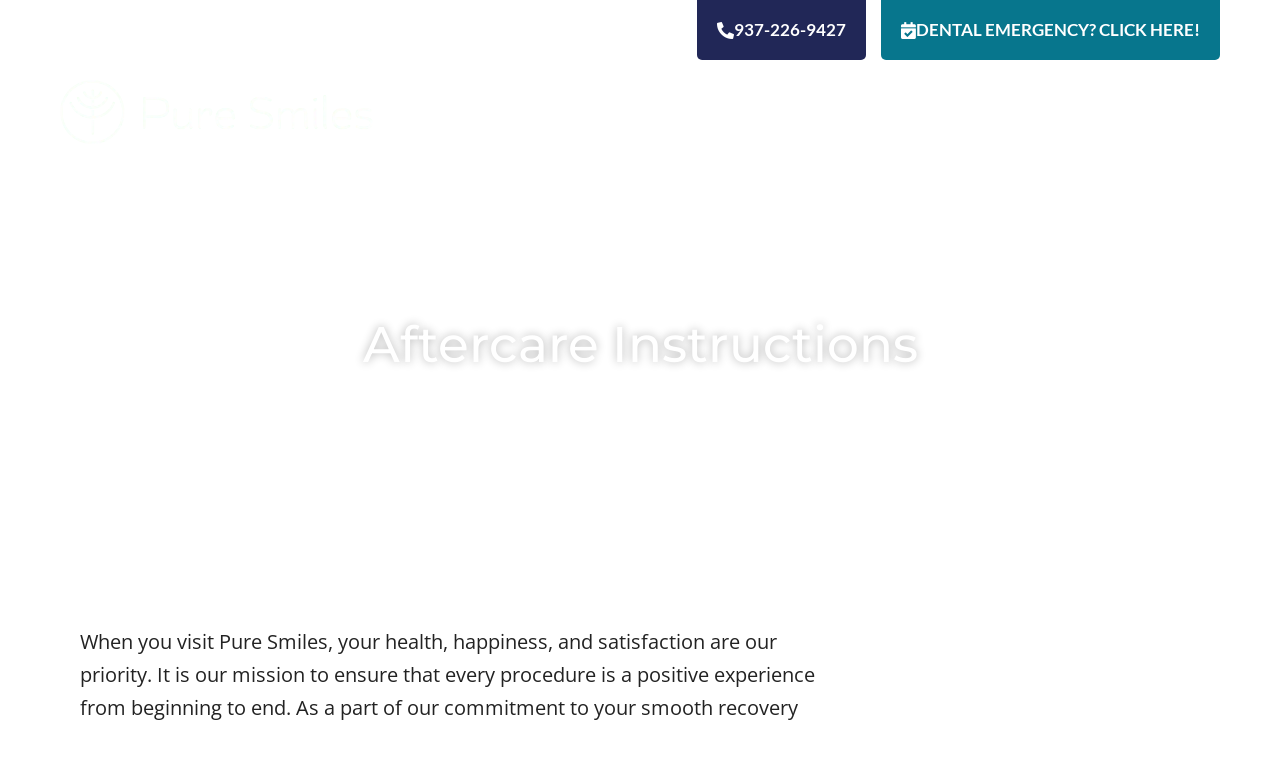

--- FILE ---
content_type: text/html; charset=UTF-8
request_url: https://puresmiles.com/tipp-city/aftercare-instructions/
body_size: 44599
content:
<!DOCTYPE html>
<html lang="en-US">
<head><meta charset="UTF-8"><script>if(navigator.userAgent.match(/MSIE|Internet Explorer/i)||navigator.userAgent.match(/Trident\/7\..*?rv:11/i)){var href=document.location.href;if(!href.match(/[?&]nowprocket/)){if(href.indexOf("?")==-1){if(href.indexOf("#")==-1){document.location.href=href+"?nowprocket=1"}else{document.location.href=href.replace("#","?nowprocket=1#")}}else{if(href.indexOf("#")==-1){document.location.href=href+"&nowprocket=1"}else{document.location.href=href.replace("#","&nowprocket=1#")}}}}</script><script>(()=>{class RocketLazyLoadScripts{constructor(){this.v="2.0.4",this.userEvents=["keydown","keyup","mousedown","mouseup","mousemove","mouseover","mouseout","touchmove","touchstart","touchend","touchcancel","wheel","click","dblclick","input"],this.attributeEvents=["onblur","onclick","oncontextmenu","ondblclick","onfocus","onmousedown","onmouseenter","onmouseleave","onmousemove","onmouseout","onmouseover","onmouseup","onmousewheel","onscroll","onsubmit"]}async t(){this.i(),this.o(),/iP(ad|hone)/.test(navigator.userAgent)&&this.h(),this.u(),this.l(this),this.m(),this.k(this),this.p(this),this._(),await Promise.all([this.R(),this.L()]),this.lastBreath=Date.now(),this.S(this),this.P(),this.D(),this.O(),this.M(),await this.C(this.delayedScripts.normal),await this.C(this.delayedScripts.defer),await this.C(this.delayedScripts.async),await this.T(),await this.F(),await this.j(),await this.A(),window.dispatchEvent(new Event("rocket-allScriptsLoaded")),this.everythingLoaded=!0,this.lastTouchEnd&&await new Promise(t=>setTimeout(t,500-Date.now()+this.lastTouchEnd)),this.I(),this.H(),this.U(),this.W()}i(){this.CSPIssue=sessionStorage.getItem("rocketCSPIssue"),document.addEventListener("securitypolicyviolation",t=>{this.CSPIssue||"script-src-elem"!==t.violatedDirective||"data"!==t.blockedURI||(this.CSPIssue=!0,sessionStorage.setItem("rocketCSPIssue",!0))},{isRocket:!0})}o(){window.addEventListener("pageshow",t=>{this.persisted=t.persisted,this.realWindowLoadedFired=!0},{isRocket:!0}),window.addEventListener("pagehide",()=>{this.onFirstUserAction=null},{isRocket:!0})}h(){let t;function e(e){t=e}window.addEventListener("touchstart",e,{isRocket:!0}),window.addEventListener("touchend",function i(o){o.changedTouches[0]&&t.changedTouches[0]&&Math.abs(o.changedTouches[0].pageX-t.changedTouches[0].pageX)<10&&Math.abs(o.changedTouches[0].pageY-t.changedTouches[0].pageY)<10&&o.timeStamp-t.timeStamp<200&&(window.removeEventListener("touchstart",e,{isRocket:!0}),window.removeEventListener("touchend",i,{isRocket:!0}),"INPUT"===o.target.tagName&&"text"===o.target.type||(o.target.dispatchEvent(new TouchEvent("touchend",{target:o.target,bubbles:!0})),o.target.dispatchEvent(new MouseEvent("mouseover",{target:o.target,bubbles:!0})),o.target.dispatchEvent(new PointerEvent("click",{target:o.target,bubbles:!0,cancelable:!0,detail:1,clientX:o.changedTouches[0].clientX,clientY:o.changedTouches[0].clientY})),event.preventDefault()))},{isRocket:!0})}q(t){this.userActionTriggered||("mousemove"!==t.type||this.firstMousemoveIgnored?"keyup"===t.type||"mouseover"===t.type||"mouseout"===t.type||(this.userActionTriggered=!0,this.onFirstUserAction&&this.onFirstUserAction()):this.firstMousemoveIgnored=!0),"click"===t.type&&t.preventDefault(),t.stopPropagation(),t.stopImmediatePropagation(),"touchstart"===this.lastEvent&&"touchend"===t.type&&(this.lastTouchEnd=Date.now()),"click"===t.type&&(this.lastTouchEnd=0),this.lastEvent=t.type,t.composedPath&&t.composedPath()[0].getRootNode()instanceof ShadowRoot&&(t.rocketTarget=t.composedPath()[0]),this.savedUserEvents.push(t)}u(){this.savedUserEvents=[],this.userEventHandler=this.q.bind(this),this.userEvents.forEach(t=>window.addEventListener(t,this.userEventHandler,{passive:!1,isRocket:!0})),document.addEventListener("visibilitychange",this.userEventHandler,{isRocket:!0})}U(){this.userEvents.forEach(t=>window.removeEventListener(t,this.userEventHandler,{passive:!1,isRocket:!0})),document.removeEventListener("visibilitychange",this.userEventHandler,{isRocket:!0}),this.savedUserEvents.forEach(t=>{(t.rocketTarget||t.target).dispatchEvent(new window[t.constructor.name](t.type,t))})}m(){const t="return false",e=Array.from(this.attributeEvents,t=>"data-rocket-"+t),i="["+this.attributeEvents.join("],[")+"]",o="[data-rocket-"+this.attributeEvents.join("],[data-rocket-")+"]",s=(e,i,o)=>{o&&o!==t&&(e.setAttribute("data-rocket-"+i,o),e["rocket"+i]=new Function("event",o),e.setAttribute(i,t))};new MutationObserver(t=>{for(const n of t)"attributes"===n.type&&(n.attributeName.startsWith("data-rocket-")||this.everythingLoaded?n.attributeName.startsWith("data-rocket-")&&this.everythingLoaded&&this.N(n.target,n.attributeName.substring(12)):s(n.target,n.attributeName,n.target.getAttribute(n.attributeName))),"childList"===n.type&&n.addedNodes.forEach(t=>{if(t.nodeType===Node.ELEMENT_NODE)if(this.everythingLoaded)for(const i of[t,...t.querySelectorAll(o)])for(const t of i.getAttributeNames())e.includes(t)&&this.N(i,t.substring(12));else for(const e of[t,...t.querySelectorAll(i)])for(const t of e.getAttributeNames())this.attributeEvents.includes(t)&&s(e,t,e.getAttribute(t))})}).observe(document,{subtree:!0,childList:!0,attributeFilter:[...this.attributeEvents,...e]})}I(){this.attributeEvents.forEach(t=>{document.querySelectorAll("[data-rocket-"+t+"]").forEach(e=>{this.N(e,t)})})}N(t,e){const i=t.getAttribute("data-rocket-"+e);i&&(t.setAttribute(e,i),t.removeAttribute("data-rocket-"+e))}k(t){Object.defineProperty(HTMLElement.prototype,"onclick",{get(){return this.rocketonclick||null},set(e){this.rocketonclick=e,this.setAttribute(t.everythingLoaded?"onclick":"data-rocket-onclick","this.rocketonclick(event)")}})}S(t){function e(e,i){let o=e[i];e[i]=null,Object.defineProperty(e,i,{get:()=>o,set(s){t.everythingLoaded?o=s:e["rocket"+i]=o=s}})}e(document,"onreadystatechange"),e(window,"onload"),e(window,"onpageshow");try{Object.defineProperty(document,"readyState",{get:()=>t.rocketReadyState,set(e){t.rocketReadyState=e},configurable:!0}),document.readyState="loading"}catch(t){console.log("WPRocket DJE readyState conflict, bypassing")}}l(t){this.originalAddEventListener=EventTarget.prototype.addEventListener,this.originalRemoveEventListener=EventTarget.prototype.removeEventListener,this.savedEventListeners=[],EventTarget.prototype.addEventListener=function(e,i,o){o&&o.isRocket||!t.B(e,this)&&!t.userEvents.includes(e)||t.B(e,this)&&!t.userActionTriggered||e.startsWith("rocket-")||t.everythingLoaded?t.originalAddEventListener.call(this,e,i,o):(t.savedEventListeners.push({target:this,remove:!1,type:e,func:i,options:o}),"mouseenter"!==e&&"mouseleave"!==e||t.originalAddEventListener.call(this,e,t.savedUserEvents.push,o))},EventTarget.prototype.removeEventListener=function(e,i,o){o&&o.isRocket||!t.B(e,this)&&!t.userEvents.includes(e)||t.B(e,this)&&!t.userActionTriggered||e.startsWith("rocket-")||t.everythingLoaded?t.originalRemoveEventListener.call(this,e,i,o):t.savedEventListeners.push({target:this,remove:!0,type:e,func:i,options:o})}}J(t,e){this.savedEventListeners=this.savedEventListeners.filter(i=>{let o=i.type,s=i.target||window;return e!==o||t!==s||(this.B(o,s)&&(i.type="rocket-"+o),this.$(i),!1)})}H(){EventTarget.prototype.addEventListener=this.originalAddEventListener,EventTarget.prototype.removeEventListener=this.originalRemoveEventListener,this.savedEventListeners.forEach(t=>this.$(t))}$(t){t.remove?this.originalRemoveEventListener.call(t.target,t.type,t.func,t.options):this.originalAddEventListener.call(t.target,t.type,t.func,t.options)}p(t){let e;function i(e){return t.everythingLoaded?e:e.split(" ").map(t=>"load"===t||t.startsWith("load.")?"rocket-jquery-load":t).join(" ")}function o(o){function s(e){const s=o.fn[e];o.fn[e]=o.fn.init.prototype[e]=function(){return this[0]===window&&t.userActionTriggered&&("string"==typeof arguments[0]||arguments[0]instanceof String?arguments[0]=i(arguments[0]):"object"==typeof arguments[0]&&Object.keys(arguments[0]).forEach(t=>{const e=arguments[0][t];delete arguments[0][t],arguments[0][i(t)]=e})),s.apply(this,arguments),this}}if(o&&o.fn&&!t.allJQueries.includes(o)){const e={DOMContentLoaded:[],"rocket-DOMContentLoaded":[]};for(const t in e)document.addEventListener(t,()=>{e[t].forEach(t=>t())},{isRocket:!0});o.fn.ready=o.fn.init.prototype.ready=function(i){function s(){parseInt(o.fn.jquery)>2?setTimeout(()=>i.bind(document)(o)):i.bind(document)(o)}return"function"==typeof i&&(t.realDomReadyFired?!t.userActionTriggered||t.fauxDomReadyFired?s():e["rocket-DOMContentLoaded"].push(s):e.DOMContentLoaded.push(s)),o([])},s("on"),s("one"),s("off"),t.allJQueries.push(o)}e=o}t.allJQueries=[],o(window.jQuery),Object.defineProperty(window,"jQuery",{get:()=>e,set(t){o(t)}})}P(){const t=new Map;document.write=document.writeln=function(e){const i=document.currentScript,o=document.createRange(),s=i.parentElement;let n=t.get(i);void 0===n&&(n=i.nextSibling,t.set(i,n));const c=document.createDocumentFragment();o.setStart(c,0),c.appendChild(o.createContextualFragment(e)),s.insertBefore(c,n)}}async R(){return new Promise(t=>{this.userActionTriggered?t():this.onFirstUserAction=t})}async L(){return new Promise(t=>{document.addEventListener("DOMContentLoaded",()=>{this.realDomReadyFired=!0,t()},{isRocket:!0})})}async j(){return this.realWindowLoadedFired?Promise.resolve():new Promise(t=>{window.addEventListener("load",t,{isRocket:!0})})}M(){this.pendingScripts=[];this.scriptsMutationObserver=new MutationObserver(t=>{for(const e of t)e.addedNodes.forEach(t=>{"SCRIPT"!==t.tagName||t.noModule||t.isWPRocket||this.pendingScripts.push({script:t,promise:new Promise(e=>{const i=()=>{const i=this.pendingScripts.findIndex(e=>e.script===t);i>=0&&this.pendingScripts.splice(i,1),e()};t.addEventListener("load",i,{isRocket:!0}),t.addEventListener("error",i,{isRocket:!0}),setTimeout(i,1e3)})})})}),this.scriptsMutationObserver.observe(document,{childList:!0,subtree:!0})}async F(){await this.X(),this.pendingScripts.length?(await this.pendingScripts[0].promise,await this.F()):this.scriptsMutationObserver.disconnect()}D(){this.delayedScripts={normal:[],async:[],defer:[]},document.querySelectorAll("script[type$=rocketlazyloadscript]").forEach(t=>{t.hasAttribute("data-rocket-src")?t.hasAttribute("async")&&!1!==t.async?this.delayedScripts.async.push(t):t.hasAttribute("defer")&&!1!==t.defer||"module"===t.getAttribute("data-rocket-type")?this.delayedScripts.defer.push(t):this.delayedScripts.normal.push(t):this.delayedScripts.normal.push(t)})}async _(){await this.L();let t=[];document.querySelectorAll("script[type$=rocketlazyloadscript][data-rocket-src]").forEach(e=>{let i=e.getAttribute("data-rocket-src");if(i&&!i.startsWith("data:")){i.startsWith("//")&&(i=location.protocol+i);try{const o=new URL(i).origin;o!==location.origin&&t.push({src:o,crossOrigin:e.crossOrigin||"module"===e.getAttribute("data-rocket-type")})}catch(t){}}}),t=[...new Map(t.map(t=>[JSON.stringify(t),t])).values()],this.Y(t,"preconnect")}async G(t){if(await this.K(),!0!==t.noModule||!("noModule"in HTMLScriptElement.prototype))return new Promise(e=>{let i;function o(){(i||t).setAttribute("data-rocket-status","executed"),e()}try{if(navigator.userAgent.includes("Firefox/")||""===navigator.vendor||this.CSPIssue)i=document.createElement("script"),[...t.attributes].forEach(t=>{let e=t.nodeName;"type"!==e&&("data-rocket-type"===e&&(e="type"),"data-rocket-src"===e&&(e="src"),i.setAttribute(e,t.nodeValue))}),t.text&&(i.text=t.text),t.nonce&&(i.nonce=t.nonce),i.hasAttribute("src")?(i.addEventListener("load",o,{isRocket:!0}),i.addEventListener("error",()=>{i.setAttribute("data-rocket-status","failed-network"),e()},{isRocket:!0}),setTimeout(()=>{i.isConnected||e()},1)):(i.text=t.text,o()),i.isWPRocket=!0,t.parentNode.replaceChild(i,t);else{const i=t.getAttribute("data-rocket-type"),s=t.getAttribute("data-rocket-src");i?(t.type=i,t.removeAttribute("data-rocket-type")):t.removeAttribute("type"),t.addEventListener("load",o,{isRocket:!0}),t.addEventListener("error",i=>{this.CSPIssue&&i.target.src.startsWith("data:")?(console.log("WPRocket: CSP fallback activated"),t.removeAttribute("src"),this.G(t).then(e)):(t.setAttribute("data-rocket-status","failed-network"),e())},{isRocket:!0}),s?(t.fetchPriority="high",t.removeAttribute("data-rocket-src"),t.src=s):t.src="data:text/javascript;base64,"+window.btoa(unescape(encodeURIComponent(t.text)))}}catch(i){t.setAttribute("data-rocket-status","failed-transform"),e()}});t.setAttribute("data-rocket-status","skipped")}async C(t){const e=t.shift();return e?(e.isConnected&&await this.G(e),this.C(t)):Promise.resolve()}O(){this.Y([...this.delayedScripts.normal,...this.delayedScripts.defer,...this.delayedScripts.async],"preload")}Y(t,e){this.trash=this.trash||[];let i=!0;var o=document.createDocumentFragment();t.forEach(t=>{const s=t.getAttribute&&t.getAttribute("data-rocket-src")||t.src;if(s&&!s.startsWith("data:")){const n=document.createElement("link");n.href=s,n.rel=e,"preconnect"!==e&&(n.as="script",n.fetchPriority=i?"high":"low"),t.getAttribute&&"module"===t.getAttribute("data-rocket-type")&&(n.crossOrigin=!0),t.crossOrigin&&(n.crossOrigin=t.crossOrigin),t.integrity&&(n.integrity=t.integrity),t.nonce&&(n.nonce=t.nonce),o.appendChild(n),this.trash.push(n),i=!1}}),document.head.appendChild(o)}W(){this.trash.forEach(t=>t.remove())}async T(){try{document.readyState="interactive"}catch(t){}this.fauxDomReadyFired=!0;try{await this.K(),this.J(document,"readystatechange"),document.dispatchEvent(new Event("rocket-readystatechange")),await this.K(),document.rocketonreadystatechange&&document.rocketonreadystatechange(),await this.K(),this.J(document,"DOMContentLoaded"),document.dispatchEvent(new Event("rocket-DOMContentLoaded")),await this.K(),this.J(window,"DOMContentLoaded"),window.dispatchEvent(new Event("rocket-DOMContentLoaded"))}catch(t){console.error(t)}}async A(){try{document.readyState="complete"}catch(t){}try{await this.K(),this.J(document,"readystatechange"),document.dispatchEvent(new Event("rocket-readystatechange")),await this.K(),document.rocketonreadystatechange&&document.rocketonreadystatechange(),await this.K(),this.J(window,"load"),window.dispatchEvent(new Event("rocket-load")),await this.K(),window.rocketonload&&window.rocketonload(),await this.K(),this.allJQueries.forEach(t=>t(window).trigger("rocket-jquery-load")),await this.K(),this.J(window,"pageshow");const t=new Event("rocket-pageshow");t.persisted=this.persisted,window.dispatchEvent(t),await this.K(),window.rocketonpageshow&&window.rocketonpageshow({persisted:this.persisted})}catch(t){console.error(t)}}async K(){Date.now()-this.lastBreath>45&&(await this.X(),this.lastBreath=Date.now())}async X(){return document.hidden?new Promise(t=>setTimeout(t)):new Promise(t=>requestAnimationFrame(t))}B(t,e){return e===document&&"readystatechange"===t||(e===document&&"DOMContentLoaded"===t||(e===window&&"DOMContentLoaded"===t||(e===window&&"load"===t||e===window&&"pageshow"===t)))}static run(){(new RocketLazyLoadScripts).t()}}RocketLazyLoadScripts.run()})();</script>

<meta name="viewport" content="width=device-width, initial-scale=1">
	<link rel="profile" href="https://gmpg.org/xfn/11"> 
	<script type="rocketlazyloadscript" data-rocket-type="text/javascript">
(function(){
var AMP_KEY="vz20F6GwHphrF2AMdbqMFk9lCfSdT5z";window._AMP_CONF=window._AMP_CONF || {};window._AMP_CONF.key=AMP_KEY;
var s1=document.createElement("script"),s0=document.getElementsByTagName("script")[0];
s1.async=true;
s1.src='https://embed.simplifeye.co/vz20F6GwHphrF2AMdbqMFk9lCfSdT5z/embed';
s1.charset='UTF-8';
s1.setAttribute('crossorigin','*');
s0.parentNode.insertBefore(s1,s0);
	
	const mediaQuery = window.matchMedia('(max-width: 767px)');
if (mediaQuery.matches) {
  sessionStorage.setItem('amplify_minimize_'.concat(AMP_KEY), 'true');
};
})();
</script><meta name="robots" content="noindex">            <script type="rocketlazyloadscript" data-minify="1" async data-rocket-src='https://puresmiles.com/wp-content/cache/min/1/monitor/stat.js?ver=1764787495'>
            </script>
        <meta name='robots' content='index, follow, max-image-preview:large, max-snippet:-1, max-video-preview:-1' />
	<style>img:is([sizes="auto" i], [sizes^="auto," i]) { contain-intrinsic-size: 3000px 1500px }</style>
	
	<!-- This site is optimized with the Yoast SEO plugin v26.4 - https://yoast.com/wordpress/plugins/seo/ -->
	<title>Aftercare Instructions &#8212; Pure Smiles</title>
	<link rel="canonical" href="https://puresmiles.com/tipp-city/aftercare-instructions/" />
	<meta property="og:locale" content="en_US" />
	<meta property="og:type" content="article" />
	<meta property="og:title" content="Aftercare Instructions &#8212; Pure Smiles" />
	<meta property="og:description" content="When you visit Pure Smiles, your health, happiness, and satisfaction are our priority. It is our mission to ensure that every procedure is a positive experience from beginning to end. As a part of our commitment to your smooth recovery after dental treatment, we request that you follow all aftercare instructions provided by our team. [&hellip;]" />
	<meta property="og:url" content="https://puresmiles.com/tipp-city/aftercare-instructions/" />
	<meta property="og:site_name" content="Pure Smiles" />
	<meta property="article:publisher" content="https://www.facebook.com/DelawareDentalCare/" />
	<meta property="article:modified_time" content="2023-03-31T06:41:55+00:00" />
	<meta name="twitter:card" content="summary_large_image" />
	<meta name="twitter:label1" content="Est. reading time" />
	<meta name="twitter:data1" content="5 minutes" />
	<script type="application/ld+json" class="yoast-schema-graph">{"@context":"https://schema.org","@graph":[{"@type":"WebPage","@id":"https://puresmiles.com/tipp-city/aftercare-instructions/","url":"https://puresmiles.com/tipp-city/aftercare-instructions/","name":"Aftercare Instructions &#8212; Pure Smiles","isPartOf":{"@id":"https://puresmiles.com/#website"},"datePublished":"2023-02-24T08:57:58+00:00","dateModified":"2023-03-31T06:41:55+00:00","breadcrumb":{"@id":"https://puresmiles.com/tipp-city/aftercare-instructions/#breadcrumb"},"inLanguage":"en-US","potentialAction":[{"@type":"ReadAction","target":["https://puresmiles.com/tipp-city/aftercare-instructions/"]}]},{"@type":"BreadcrumbList","@id":"https://puresmiles.com/tipp-city/aftercare-instructions/#breadcrumb","itemListElement":[{"@type":"ListItem","position":1,"name":"Home","item":"https://puresmiles.com/"},{"@type":"ListItem","position":2,"name":"Tipp City","item":"https://puresmiles.com/tipp-city/"},{"@type":"ListItem","position":3,"name":"Aftercare Instructions"}]},{"@type":"WebSite","@id":"https://puresmiles.com/#website","url":"https://puresmiles.com/","name":"Pure Smiles","description":"Dentist","publisher":{"@id":"https://puresmiles.com/#organization"},"potentialAction":[{"@type":"SearchAction","target":{"@type":"EntryPoint","urlTemplate":"https://puresmiles.com/?s={search_term_string}"},"query-input":{"@type":"PropertyValueSpecification","valueRequired":true,"valueName":"search_term_string"}}],"inLanguage":"en-US"},{"@type":"Organization","@id":"https://puresmiles.com/#organization","name":"Pure Smiles","url":"https://puresmiles.com/","logo":{"@type":"ImageObject","inLanguage":"en-US","@id":"https://puresmiles.com/#/schema/logo/image/","url":"https://puresmiles.com/wp-content/uploads/2022/05/pure-smiles-logo-horizontal-1200x246-1.png","contentUrl":"https://puresmiles.com/wp-content/uploads/2022/05/pure-smiles-logo-horizontal-1200x246-1.png","width":1200,"height":246,"caption":"Pure Smiles"},"image":{"@id":"https://puresmiles.com/#/schema/logo/image/"},"sameAs":["https://www.facebook.com/DelawareDentalCare/","https://www.instagram.com/PureSmiles_Delaware/"]}]}</script>
	<!-- / Yoast SEO plugin. -->


<link rel='dns-prefetch' href='//maps.googleapis.com' />

<link rel="alternate" type="application/rss+xml" title="Pure Smiles &raquo; Feed" href="https://puresmiles.com/feed/" />
<link rel="alternate" type="application/rss+xml" title="Pure Smiles &raquo; Comments Feed" href="https://puresmiles.com/comments/feed/" />
<script type="rocketlazyloadscript">
window._wpemojiSettings = {"baseUrl":"https:\/\/s.w.org\/images\/core\/emoji\/16.0.1\/72x72\/","ext":".png","svgUrl":"https:\/\/s.w.org\/images\/core\/emoji\/16.0.1\/svg\/","svgExt":".svg","source":{"concatemoji":"https:\/\/puresmiles.com\/wp-includes\/js\/wp-emoji-release.min.js?ver=6.8.3"}};
/*! This file is auto-generated */
!function(s,n){var o,i,e;function c(e){try{var t={supportTests:e,timestamp:(new Date).valueOf()};sessionStorage.setItem(o,JSON.stringify(t))}catch(e){}}function p(e,t,n){e.clearRect(0,0,e.canvas.width,e.canvas.height),e.fillText(t,0,0);var t=new Uint32Array(e.getImageData(0,0,e.canvas.width,e.canvas.height).data),a=(e.clearRect(0,0,e.canvas.width,e.canvas.height),e.fillText(n,0,0),new Uint32Array(e.getImageData(0,0,e.canvas.width,e.canvas.height).data));return t.every(function(e,t){return e===a[t]})}function u(e,t){e.clearRect(0,0,e.canvas.width,e.canvas.height),e.fillText(t,0,0);for(var n=e.getImageData(16,16,1,1),a=0;a<n.data.length;a++)if(0!==n.data[a])return!1;return!0}function f(e,t,n,a){switch(t){case"flag":return n(e,"\ud83c\udff3\ufe0f\u200d\u26a7\ufe0f","\ud83c\udff3\ufe0f\u200b\u26a7\ufe0f")?!1:!n(e,"\ud83c\udde8\ud83c\uddf6","\ud83c\udde8\u200b\ud83c\uddf6")&&!n(e,"\ud83c\udff4\udb40\udc67\udb40\udc62\udb40\udc65\udb40\udc6e\udb40\udc67\udb40\udc7f","\ud83c\udff4\u200b\udb40\udc67\u200b\udb40\udc62\u200b\udb40\udc65\u200b\udb40\udc6e\u200b\udb40\udc67\u200b\udb40\udc7f");case"emoji":return!a(e,"\ud83e\udedf")}return!1}function g(e,t,n,a){var r="undefined"!=typeof WorkerGlobalScope&&self instanceof WorkerGlobalScope?new OffscreenCanvas(300,150):s.createElement("canvas"),o=r.getContext("2d",{willReadFrequently:!0}),i=(o.textBaseline="top",o.font="600 32px Arial",{});return e.forEach(function(e){i[e]=t(o,e,n,a)}),i}function t(e){var t=s.createElement("script");t.src=e,t.defer=!0,s.head.appendChild(t)}"undefined"!=typeof Promise&&(o="wpEmojiSettingsSupports",i=["flag","emoji"],n.supports={everything:!0,everythingExceptFlag:!0},e=new Promise(function(e){s.addEventListener("DOMContentLoaded",e,{once:!0})}),new Promise(function(t){var n=function(){try{var e=JSON.parse(sessionStorage.getItem(o));if("object"==typeof e&&"number"==typeof e.timestamp&&(new Date).valueOf()<e.timestamp+604800&&"object"==typeof e.supportTests)return e.supportTests}catch(e){}return null}();if(!n){if("undefined"!=typeof Worker&&"undefined"!=typeof OffscreenCanvas&&"undefined"!=typeof URL&&URL.createObjectURL&&"undefined"!=typeof Blob)try{var e="postMessage("+g.toString()+"("+[JSON.stringify(i),f.toString(),p.toString(),u.toString()].join(",")+"));",a=new Blob([e],{type:"text/javascript"}),r=new Worker(URL.createObjectURL(a),{name:"wpTestEmojiSupports"});return void(r.onmessage=function(e){c(n=e.data),r.terminate(),t(n)})}catch(e){}c(n=g(i,f,p,u))}t(n)}).then(function(e){for(var t in e)n.supports[t]=e[t],n.supports.everything=n.supports.everything&&n.supports[t],"flag"!==t&&(n.supports.everythingExceptFlag=n.supports.everythingExceptFlag&&n.supports[t]);n.supports.everythingExceptFlag=n.supports.everythingExceptFlag&&!n.supports.flag,n.DOMReady=!1,n.readyCallback=function(){n.DOMReady=!0}}).then(function(){return e}).then(function(){var e;n.supports.everything||(n.readyCallback(),(e=n.source||{}).concatemoji?t(e.concatemoji):e.wpemoji&&e.twemoji&&(t(e.twemoji),t(e.wpemoji)))}))}((window,document),window._wpemojiSettings);
</script>
<link data-minify="1" rel='stylesheet' id='jet-menu-astra-css' href='https://puresmiles.com/wp-content/cache/min/1/wp-content/plugins/jet-menu/integration/themes/astra/assets/css/style.css?ver=1764787494' media='all' />
<link rel='stylesheet' id='astra-theme-css-css' href='https://puresmiles.com/wp-content/themes/astra/assets/css/minified/style.min.css?ver=4.12.0' media='all' />
<link rel="stylesheet" href="https://puresmiles.com/wp-content/cache/fonts/1/google-fonts/css/9/1/f/a8ffd5c50980822de62d41d7611fd.css" data-wpr-hosted-gf-parameters="family=Roboto%3A400%2C%7CLora%3A700%2C&display=fallback&ver=4.12.0"/>
<link data-minify="1" rel='stylesheet' id='astra-theme-dynamic-css' href='https://puresmiles.com/wp-content/cache/min/1/wp-content/uploads/astra/astra-theme-dynamic-css-post-9258.css?ver=1764869183' media='all' />
<style id='wp-emoji-styles-inline-css'>

	img.wp-smiley, img.emoji {
		display: inline !important;
		border: none !important;
		box-shadow: none !important;
		height: 1em !important;
		width: 1em !important;
		margin: 0 0.07em !important;
		vertical-align: -0.1em !important;
		background: none !important;
		padding: 0 !important;
	}
</style>
<style id='global-styles-inline-css'>
:root{--wp--preset--aspect-ratio--square: 1;--wp--preset--aspect-ratio--4-3: 4/3;--wp--preset--aspect-ratio--3-4: 3/4;--wp--preset--aspect-ratio--3-2: 3/2;--wp--preset--aspect-ratio--2-3: 2/3;--wp--preset--aspect-ratio--16-9: 16/9;--wp--preset--aspect-ratio--9-16: 9/16;--wp--preset--color--black: #000000;--wp--preset--color--cyan-bluish-gray: #abb8c3;--wp--preset--color--white: #ffffff;--wp--preset--color--pale-pink: #f78da7;--wp--preset--color--vivid-red: #cf2e2e;--wp--preset--color--luminous-vivid-orange: #ff6900;--wp--preset--color--luminous-vivid-amber: #fcb900;--wp--preset--color--light-green-cyan: #7bdcb5;--wp--preset--color--vivid-green-cyan: #00d084;--wp--preset--color--pale-cyan-blue: #8ed1fc;--wp--preset--color--vivid-cyan-blue: #0693e3;--wp--preset--color--vivid-purple: #9b51e0;--wp--preset--color--ast-global-color-0: var(--ast-global-color-0);--wp--preset--color--ast-global-color-1: var(--ast-global-color-1);--wp--preset--color--ast-global-color-2: var(--ast-global-color-2);--wp--preset--color--ast-global-color-3: var(--ast-global-color-3);--wp--preset--color--ast-global-color-4: var(--ast-global-color-4);--wp--preset--color--ast-global-color-5: var(--ast-global-color-5);--wp--preset--color--ast-global-color-6: var(--ast-global-color-6);--wp--preset--color--ast-global-color-7: var(--ast-global-color-7);--wp--preset--color--ast-global-color-8: var(--ast-global-color-8);--wp--preset--gradient--vivid-cyan-blue-to-vivid-purple: linear-gradient(135deg,rgba(6,147,227,1) 0%,rgb(155,81,224) 100%);--wp--preset--gradient--light-green-cyan-to-vivid-green-cyan: linear-gradient(135deg,rgb(122,220,180) 0%,rgb(0,208,130) 100%);--wp--preset--gradient--luminous-vivid-amber-to-luminous-vivid-orange: linear-gradient(135deg,rgba(252,185,0,1) 0%,rgba(255,105,0,1) 100%);--wp--preset--gradient--luminous-vivid-orange-to-vivid-red: linear-gradient(135deg,rgba(255,105,0,1) 0%,rgb(207,46,46) 100%);--wp--preset--gradient--very-light-gray-to-cyan-bluish-gray: linear-gradient(135deg,rgb(238,238,238) 0%,rgb(169,184,195) 100%);--wp--preset--gradient--cool-to-warm-spectrum: linear-gradient(135deg,rgb(74,234,220) 0%,rgb(151,120,209) 20%,rgb(207,42,186) 40%,rgb(238,44,130) 60%,rgb(251,105,98) 80%,rgb(254,248,76) 100%);--wp--preset--gradient--blush-light-purple: linear-gradient(135deg,rgb(255,206,236) 0%,rgb(152,150,240) 100%);--wp--preset--gradient--blush-bordeaux: linear-gradient(135deg,rgb(254,205,165) 0%,rgb(254,45,45) 50%,rgb(107,0,62) 100%);--wp--preset--gradient--luminous-dusk: linear-gradient(135deg,rgb(255,203,112) 0%,rgb(199,81,192) 50%,rgb(65,88,208) 100%);--wp--preset--gradient--pale-ocean: linear-gradient(135deg,rgb(255,245,203) 0%,rgb(182,227,212) 50%,rgb(51,167,181) 100%);--wp--preset--gradient--electric-grass: linear-gradient(135deg,rgb(202,248,128) 0%,rgb(113,206,126) 100%);--wp--preset--gradient--midnight: linear-gradient(135deg,rgb(2,3,129) 0%,rgb(40,116,252) 100%);--wp--preset--font-size--small: 13px;--wp--preset--font-size--medium: 20px;--wp--preset--font-size--large: 36px;--wp--preset--font-size--x-large: 42px;--wp--preset--spacing--20: 0.44rem;--wp--preset--spacing--30: 0.67rem;--wp--preset--spacing--40: 1rem;--wp--preset--spacing--50: 1.5rem;--wp--preset--spacing--60: 2.25rem;--wp--preset--spacing--70: 3.38rem;--wp--preset--spacing--80: 5.06rem;--wp--preset--shadow--natural: 6px 6px 9px rgba(0, 0, 0, 0.2);--wp--preset--shadow--deep: 12px 12px 50px rgba(0, 0, 0, 0.4);--wp--preset--shadow--sharp: 6px 6px 0px rgba(0, 0, 0, 0.2);--wp--preset--shadow--outlined: 6px 6px 0px -3px rgba(255, 255, 255, 1), 6px 6px rgba(0, 0, 0, 1);--wp--preset--shadow--crisp: 6px 6px 0px rgba(0, 0, 0, 1);}:root { --wp--style--global--content-size: var(--wp--custom--ast-content-width-size);--wp--style--global--wide-size: var(--wp--custom--ast-wide-width-size); }:where(body) { margin: 0; }.wp-site-blocks > .alignleft { float: left; margin-right: 2em; }.wp-site-blocks > .alignright { float: right; margin-left: 2em; }.wp-site-blocks > .aligncenter { justify-content: center; margin-left: auto; margin-right: auto; }:where(.wp-site-blocks) > * { margin-block-start: 24px; margin-block-end: 0; }:where(.wp-site-blocks) > :first-child { margin-block-start: 0; }:where(.wp-site-blocks) > :last-child { margin-block-end: 0; }:root { --wp--style--block-gap: 24px; }:root :where(.is-layout-flow) > :first-child{margin-block-start: 0;}:root :where(.is-layout-flow) > :last-child{margin-block-end: 0;}:root :where(.is-layout-flow) > *{margin-block-start: 24px;margin-block-end: 0;}:root :where(.is-layout-constrained) > :first-child{margin-block-start: 0;}:root :where(.is-layout-constrained) > :last-child{margin-block-end: 0;}:root :where(.is-layout-constrained) > *{margin-block-start: 24px;margin-block-end: 0;}:root :where(.is-layout-flex){gap: 24px;}:root :where(.is-layout-grid){gap: 24px;}.is-layout-flow > .alignleft{float: left;margin-inline-start: 0;margin-inline-end: 2em;}.is-layout-flow > .alignright{float: right;margin-inline-start: 2em;margin-inline-end: 0;}.is-layout-flow > .aligncenter{margin-left: auto !important;margin-right: auto !important;}.is-layout-constrained > .alignleft{float: left;margin-inline-start: 0;margin-inline-end: 2em;}.is-layout-constrained > .alignright{float: right;margin-inline-start: 2em;margin-inline-end: 0;}.is-layout-constrained > .aligncenter{margin-left: auto !important;margin-right: auto !important;}.is-layout-constrained > :where(:not(.alignleft):not(.alignright):not(.alignfull)){max-width: var(--wp--style--global--content-size);margin-left: auto !important;margin-right: auto !important;}.is-layout-constrained > .alignwide{max-width: var(--wp--style--global--wide-size);}body .is-layout-flex{display: flex;}.is-layout-flex{flex-wrap: wrap;align-items: center;}.is-layout-flex > :is(*, div){margin: 0;}body .is-layout-grid{display: grid;}.is-layout-grid > :is(*, div){margin: 0;}body{padding-top: 0px;padding-right: 0px;padding-bottom: 0px;padding-left: 0px;}a:where(:not(.wp-element-button)){text-decoration: none;}:root :where(.wp-element-button, .wp-block-button__link){background-color: #32373c;border-width: 0;color: #fff;font-family: inherit;font-size: inherit;line-height: inherit;padding: calc(0.667em + 2px) calc(1.333em + 2px);text-decoration: none;}.has-black-color{color: var(--wp--preset--color--black) !important;}.has-cyan-bluish-gray-color{color: var(--wp--preset--color--cyan-bluish-gray) !important;}.has-white-color{color: var(--wp--preset--color--white) !important;}.has-pale-pink-color{color: var(--wp--preset--color--pale-pink) !important;}.has-vivid-red-color{color: var(--wp--preset--color--vivid-red) !important;}.has-luminous-vivid-orange-color{color: var(--wp--preset--color--luminous-vivid-orange) !important;}.has-luminous-vivid-amber-color{color: var(--wp--preset--color--luminous-vivid-amber) !important;}.has-light-green-cyan-color{color: var(--wp--preset--color--light-green-cyan) !important;}.has-vivid-green-cyan-color{color: var(--wp--preset--color--vivid-green-cyan) !important;}.has-pale-cyan-blue-color{color: var(--wp--preset--color--pale-cyan-blue) !important;}.has-vivid-cyan-blue-color{color: var(--wp--preset--color--vivid-cyan-blue) !important;}.has-vivid-purple-color{color: var(--wp--preset--color--vivid-purple) !important;}.has-ast-global-color-0-color{color: var(--wp--preset--color--ast-global-color-0) !important;}.has-ast-global-color-1-color{color: var(--wp--preset--color--ast-global-color-1) !important;}.has-ast-global-color-2-color{color: var(--wp--preset--color--ast-global-color-2) !important;}.has-ast-global-color-3-color{color: var(--wp--preset--color--ast-global-color-3) !important;}.has-ast-global-color-4-color{color: var(--wp--preset--color--ast-global-color-4) !important;}.has-ast-global-color-5-color{color: var(--wp--preset--color--ast-global-color-5) !important;}.has-ast-global-color-6-color{color: var(--wp--preset--color--ast-global-color-6) !important;}.has-ast-global-color-7-color{color: var(--wp--preset--color--ast-global-color-7) !important;}.has-ast-global-color-8-color{color: var(--wp--preset--color--ast-global-color-8) !important;}.has-black-background-color{background-color: var(--wp--preset--color--black) !important;}.has-cyan-bluish-gray-background-color{background-color: var(--wp--preset--color--cyan-bluish-gray) !important;}.has-white-background-color{background-color: var(--wp--preset--color--white) !important;}.has-pale-pink-background-color{background-color: var(--wp--preset--color--pale-pink) !important;}.has-vivid-red-background-color{background-color: var(--wp--preset--color--vivid-red) !important;}.has-luminous-vivid-orange-background-color{background-color: var(--wp--preset--color--luminous-vivid-orange) !important;}.has-luminous-vivid-amber-background-color{background-color: var(--wp--preset--color--luminous-vivid-amber) !important;}.has-light-green-cyan-background-color{background-color: var(--wp--preset--color--light-green-cyan) !important;}.has-vivid-green-cyan-background-color{background-color: var(--wp--preset--color--vivid-green-cyan) !important;}.has-pale-cyan-blue-background-color{background-color: var(--wp--preset--color--pale-cyan-blue) !important;}.has-vivid-cyan-blue-background-color{background-color: var(--wp--preset--color--vivid-cyan-blue) !important;}.has-vivid-purple-background-color{background-color: var(--wp--preset--color--vivid-purple) !important;}.has-ast-global-color-0-background-color{background-color: var(--wp--preset--color--ast-global-color-0) !important;}.has-ast-global-color-1-background-color{background-color: var(--wp--preset--color--ast-global-color-1) !important;}.has-ast-global-color-2-background-color{background-color: var(--wp--preset--color--ast-global-color-2) !important;}.has-ast-global-color-3-background-color{background-color: var(--wp--preset--color--ast-global-color-3) !important;}.has-ast-global-color-4-background-color{background-color: var(--wp--preset--color--ast-global-color-4) !important;}.has-ast-global-color-5-background-color{background-color: var(--wp--preset--color--ast-global-color-5) !important;}.has-ast-global-color-6-background-color{background-color: var(--wp--preset--color--ast-global-color-6) !important;}.has-ast-global-color-7-background-color{background-color: var(--wp--preset--color--ast-global-color-7) !important;}.has-ast-global-color-8-background-color{background-color: var(--wp--preset--color--ast-global-color-8) !important;}.has-black-border-color{border-color: var(--wp--preset--color--black) !important;}.has-cyan-bluish-gray-border-color{border-color: var(--wp--preset--color--cyan-bluish-gray) !important;}.has-white-border-color{border-color: var(--wp--preset--color--white) !important;}.has-pale-pink-border-color{border-color: var(--wp--preset--color--pale-pink) !important;}.has-vivid-red-border-color{border-color: var(--wp--preset--color--vivid-red) !important;}.has-luminous-vivid-orange-border-color{border-color: var(--wp--preset--color--luminous-vivid-orange) !important;}.has-luminous-vivid-amber-border-color{border-color: var(--wp--preset--color--luminous-vivid-amber) !important;}.has-light-green-cyan-border-color{border-color: var(--wp--preset--color--light-green-cyan) !important;}.has-vivid-green-cyan-border-color{border-color: var(--wp--preset--color--vivid-green-cyan) !important;}.has-pale-cyan-blue-border-color{border-color: var(--wp--preset--color--pale-cyan-blue) !important;}.has-vivid-cyan-blue-border-color{border-color: var(--wp--preset--color--vivid-cyan-blue) !important;}.has-vivid-purple-border-color{border-color: var(--wp--preset--color--vivid-purple) !important;}.has-ast-global-color-0-border-color{border-color: var(--wp--preset--color--ast-global-color-0) !important;}.has-ast-global-color-1-border-color{border-color: var(--wp--preset--color--ast-global-color-1) !important;}.has-ast-global-color-2-border-color{border-color: var(--wp--preset--color--ast-global-color-2) !important;}.has-ast-global-color-3-border-color{border-color: var(--wp--preset--color--ast-global-color-3) !important;}.has-ast-global-color-4-border-color{border-color: var(--wp--preset--color--ast-global-color-4) !important;}.has-ast-global-color-5-border-color{border-color: var(--wp--preset--color--ast-global-color-5) !important;}.has-ast-global-color-6-border-color{border-color: var(--wp--preset--color--ast-global-color-6) !important;}.has-ast-global-color-7-border-color{border-color: var(--wp--preset--color--ast-global-color-7) !important;}.has-ast-global-color-8-border-color{border-color: var(--wp--preset--color--ast-global-color-8) !important;}.has-vivid-cyan-blue-to-vivid-purple-gradient-background{background: var(--wp--preset--gradient--vivid-cyan-blue-to-vivid-purple) !important;}.has-light-green-cyan-to-vivid-green-cyan-gradient-background{background: var(--wp--preset--gradient--light-green-cyan-to-vivid-green-cyan) !important;}.has-luminous-vivid-amber-to-luminous-vivid-orange-gradient-background{background: var(--wp--preset--gradient--luminous-vivid-amber-to-luminous-vivid-orange) !important;}.has-luminous-vivid-orange-to-vivid-red-gradient-background{background: var(--wp--preset--gradient--luminous-vivid-orange-to-vivid-red) !important;}.has-very-light-gray-to-cyan-bluish-gray-gradient-background{background: var(--wp--preset--gradient--very-light-gray-to-cyan-bluish-gray) !important;}.has-cool-to-warm-spectrum-gradient-background{background: var(--wp--preset--gradient--cool-to-warm-spectrum) !important;}.has-blush-light-purple-gradient-background{background: var(--wp--preset--gradient--blush-light-purple) !important;}.has-blush-bordeaux-gradient-background{background: var(--wp--preset--gradient--blush-bordeaux) !important;}.has-luminous-dusk-gradient-background{background: var(--wp--preset--gradient--luminous-dusk) !important;}.has-pale-ocean-gradient-background{background: var(--wp--preset--gradient--pale-ocean) !important;}.has-electric-grass-gradient-background{background: var(--wp--preset--gradient--electric-grass) !important;}.has-midnight-gradient-background{background: var(--wp--preset--gradient--midnight) !important;}.has-small-font-size{font-size: var(--wp--preset--font-size--small) !important;}.has-medium-font-size{font-size: var(--wp--preset--font-size--medium) !important;}.has-large-font-size{font-size: var(--wp--preset--font-size--large) !important;}.has-x-large-font-size{font-size: var(--wp--preset--font-size--x-large) !important;}
:root :where(.wp-block-pullquote){font-size: 1.5em;line-height: 1.6;}
</style>
<link data-minify="1" rel='stylesheet' id='dashicons-css' href='https://puresmiles.com/wp-content/cache/min/1/wp-includes/css/dashicons.min.css?ver=1764787494' media='all' />
<style id='dashicons-inline-css'>
[data-font="Dashicons"]:before {font-family: 'Dashicons' !important;content: attr(data-icon) !important;speak: none !important;font-weight: normal !important;font-variant: normal !important;text-transform: none !important;line-height: 1 !important;font-style: normal !important;-webkit-font-smoothing: antialiased !important;-moz-osx-font-smoothing: grayscale !important;}
</style>
<link rel='stylesheet' id='admin-bar-css' href='https://puresmiles.com/wp-includes/css/admin-bar.min.css?ver=6.8.3' media='all' />
<style id='admin-bar-inline-css'>

    /* Hide CanvasJS credits for P404 charts specifically */
    #p404RedirectChart .canvasjs-chart-credit {
        display: none !important;
    }
    
    #p404RedirectChart canvas {
        border-radius: 6px;
    }

    .p404-redirect-adminbar-weekly-title {
        font-weight: bold;
        font-size: 14px;
        color: #fff;
        margin-bottom: 6px;
    }

    #wpadminbar #wp-admin-bar-p404_free_top_button .ab-icon:before {
        content: "\f103";
        color: #dc3545;
        top: 3px;
    }
    
    #wp-admin-bar-p404_free_top_button .ab-item {
        min-width: 80px !important;
        padding: 0px !important;
    }
    
    /* Ensure proper positioning and z-index for P404 dropdown */
    .p404-redirect-adminbar-dropdown-wrap { 
        min-width: 0; 
        padding: 0;
        position: static !important;
    }
    
    #wpadminbar #wp-admin-bar-p404_free_top_button_dropdown {
        position: static !important;
    }
    
    #wpadminbar #wp-admin-bar-p404_free_top_button_dropdown .ab-item {
        padding: 0 !important;
        margin: 0 !important;
    }
    
    .p404-redirect-dropdown-container {
        min-width: 340px;
        padding: 18px 18px 12px 18px;
        background: #23282d !important;
        color: #fff;
        border-radius: 12px;
        box-shadow: 0 8px 32px rgba(0,0,0,0.25);
        margin-top: 10px;
        position: relative !important;
        z-index: 999999 !important;
        display: block !important;
        border: 1px solid #444;
    }
    
    /* Ensure P404 dropdown appears on hover */
    #wpadminbar #wp-admin-bar-p404_free_top_button .p404-redirect-dropdown-container { 
        display: none !important;
    }
    
    #wpadminbar #wp-admin-bar-p404_free_top_button:hover .p404-redirect-dropdown-container { 
        display: block !important;
    }
    
    #wpadminbar #wp-admin-bar-p404_free_top_button:hover #wp-admin-bar-p404_free_top_button_dropdown .p404-redirect-dropdown-container {
        display: block !important;
    }
    
    .p404-redirect-card {
        background: #2c3338;
        border-radius: 8px;
        padding: 18px 18px 12px 18px;
        box-shadow: 0 2px 8px rgba(0,0,0,0.07);
        display: flex;
        flex-direction: column;
        align-items: flex-start;
        border: 1px solid #444;
    }
    
    .p404-redirect-btn {
        display: inline-block;
        background: #dc3545;
        color: #fff !important;
        font-weight: bold;
        padding: 5px 22px;
        border-radius: 8px;
        text-decoration: none;
        font-size: 17px;
        transition: background 0.2s, box-shadow 0.2s;
        margin-top: 8px;
        box-shadow: 0 2px 8px rgba(220,53,69,0.15);
        text-align: center;
        line-height: 1.6;
    }
    
    .p404-redirect-btn:hover {
        background: #c82333;
        color: #fff !important;
        box-shadow: 0 4px 16px rgba(220,53,69,0.25);
    }
    
    /* Prevent conflicts with other admin bar dropdowns */
    #wpadminbar .ab-top-menu > li:hover > .ab-item,
    #wpadminbar .ab-top-menu > li.hover > .ab-item {
        z-index: auto;
    }
    
    #wpadminbar #wp-admin-bar-p404_free_top_button:hover > .ab-item {
        z-index: 999998 !important;
    }
    
</style>
<link data-minify="1" rel='stylesheet' id='astra-addon-css-css' href='https://puresmiles.com/wp-content/cache/min/1/wp-content/uploads/astra-addon/astra-addon-6964ab884d80c4-86489028.css?ver=1768205198' media='all' />
<link data-minify="1" rel='stylesheet' id='astra-addon-dynamic-css' href='https://puresmiles.com/wp-content/cache/min/1/wp-content/uploads/astra-addon/astra-addon-dynamic-css-post-9258.css?ver=1764869183' media='all' />
<link data-minify="1" rel='stylesheet' id='font-awesome-all-css' href='https://puresmiles.com/wp-content/cache/min/1/wp-content/plugins/jet-menu/assets/public/lib/font-awesome/css/all.min.css?ver=1764787494' media='all' />
<link rel='stylesheet' id='font-awesome-v4-shims-css' href='https://puresmiles.com/wp-content/plugins/jet-menu/assets/public/lib/font-awesome/css/v4-shims.min.css?ver=5.12.0' media='all' />
<link data-minify="1" rel='stylesheet' id='jet-menu-public-styles-css' href='https://puresmiles.com/wp-content/cache/min/1/wp-content/plugins/jet-menu/assets/public/css/public.css?ver=1764787494' media='all' />
<link rel='stylesheet' id='e-sticky-css' href='https://puresmiles.com/wp-content/plugins/elementor-pro/assets/css/modules/sticky.min.css?ver=3.34.0' media='all' />
<link rel='stylesheet' id='elementor-frontend-css' href='https://puresmiles.com/wp-content/plugins/elementor/assets/css/frontend.min.css?ver=3.33.4' media='all' />
<style id='elementor-frontend-inline-css'>
.elementor-kit-1248{--e-global-color-primary:#07768D;--e-global-color-secondary:#212757;--e-global-color-text:#222222;--e-global-color-accent:#00768C;--e-global-color-324a0489:#000;--e-global-color-49bc8d35:#FFF;--e-global-color-3d518eb6:#4A5F70;--e-global-color-b8400da:#222222;--e-global-color-327e1426:#F7F7F7;--e-global-color-2e4c0431:#F3F3F3;--e-global-color-4f5265a7:#EDEDED;--e-global-color-4e4333e:#07768D;--e-global-color-24aaa02:#065E71;--e-global-color-f8cc6a7:#15A1BD;--e-global-color-4a85114:#1E6A93;--e-global-typography-primary-font-family:"Montserrat";--e-global-typography-primary-font-weight:700;--e-global-typography-secondary-font-family:"Montserrat";--e-global-typography-secondary-font-size:18px;--e-global-typography-secondary-font-weight:600;--e-global-typography-text-font-family:"Open Sans";--e-global-typography-text-font-size:20px;--e-global-typography-text-font-weight:400;--e-global-typography-accent-font-family:"Open Sans";--e-global-typography-accent-font-size:15px;--e-global-typography-accent-font-weight:600;--e-global-typography-accent-text-transform:uppercase;--e-global-typography-accent-letter-spacing:2px;--e-global-typography-0881247-font-family:"Open Sans";--e-global-typography-0881247-font-weight:600;--e-global-typography-0881247-line-height:1.2em;--e-global-typography-9f09ff3-font-family:"Montserrat";--e-global-typography-9f09ff3-font-size:24px;--e-global-typography-9f09ff3-font-weight:600;--e-global-typography-c25fb65-font-family:"Montserrat";--e-global-typography-c25fb65-font-size:24px;--e-global-typography-c25fb65-font-weight:700;color:var( --e-global-color-text );font-family:var( --e-global-typography-text-font-family ), Sans-serif;font-size:var( --e-global-typography-text-font-size );font-weight:var( --e-global-typography-text-font-weight );}.elementor-kit-1248 e-page-transition{background-color:#FFBC7D;}.elementor-kit-1248 a{color:var( --e-global-color-accent );font-family:"Open Sans", Sans-serif;}.elementor-kit-1248 a:hover{color:var( --e-global-color-secondary );font-family:var( --e-global-typography-text-font-family ), Sans-serif;font-size:var( --e-global-typography-text-font-size );font-weight:var( --e-global-typography-text-font-weight );}.elementor-kit-1248 h1{font-family:var( --e-global-typography-primary-font-family ), Sans-serif;font-weight:var( --e-global-typography-primary-font-weight );}.elementor-kit-1248 h2{font-family:var( --e-global-typography-primary-font-family ), Sans-serif;font-weight:var( --e-global-typography-primary-font-weight );}.elementor-kit-1248 h3{font-family:var( --e-global-typography-primary-font-family ), Sans-serif;font-weight:var( --e-global-typography-primary-font-weight );}.elementor-kit-1248 h4{font-family:var( --e-global-typography-primary-font-family ), Sans-serif;font-weight:var( --e-global-typography-primary-font-weight );}.elementor-kit-1248 h5{font-family:var( --e-global-typography-primary-font-family ), Sans-serif;font-weight:var( --e-global-typography-primary-font-weight );}.elementor-kit-1248 h6{font-family:var( --e-global-typography-primary-font-family ), Sans-serif;font-weight:var( --e-global-typography-primary-font-weight );}.elementor-kit-1248 button,.elementor-kit-1248 input[type="button"],.elementor-kit-1248 input[type="submit"],.elementor-kit-1248 .elementor-button{font-family:"Open Sans", Sans-serif;font-weight:700;}.elementor-section.elementor-section-boxed > .elementor-container{max-width:1280px;}.e-con{--container-max-width:1280px;}.elementor-widget:not(:last-child){margin-block-end:20px;}.elementor-element{--widgets-spacing:20px 20px;--widgets-spacing-row:20px;--widgets-spacing-column:20px;}{}h1.entry-title{display:var(--page-title-display);}@media(max-width:1024px){.elementor-kit-1248{--e-global-typography-secondary-font-size:17px;--e-global-typography-c25fb65-font-size:20px;font-size:var( --e-global-typography-text-font-size );}.elementor-kit-1248 a:hover{font-size:var( --e-global-typography-text-font-size );}.elementor-kit-1248 button,.elementor-kit-1248 input[type="button"],.elementor-kit-1248 input[type="submit"],.elementor-kit-1248 .elementor-button{padding:15px 30px 15px 30px;}.elementor-section.elementor-section-boxed > .elementor-container{max-width:1024px;}.e-con{--container-max-width:1024px;}}@media(max-width:767px){.elementor-kit-1248{--e-global-typography-secondary-font-size:16px;--e-global-typography-text-font-size:16px;--e-global-typography-accent-font-size:14px;--e-global-typography-accent-letter-spacing:1px;--e-global-typography-9f09ff3-font-size:20px;font-size:var( --e-global-typography-text-font-size );}.elementor-kit-1248 a:hover{font-size:var( --e-global-typography-text-font-size );}.elementor-kit-1248 button,.elementor-kit-1248 input[type="button"],.elementor-kit-1248 input[type="submit"],.elementor-kit-1248 .elementor-button{padding:15px 25px 15px 25px;}.elementor-section.elementor-section-boxed > .elementor-container{max-width:767px;}.e-con{--container-max-width:767px;}}
.elementor-9258 .elementor-element.elementor-element-54a103c3 > .elementor-container{max-width:1400px;}.elementor-9258 .elementor-element.elementor-element-54a103c3{padding:0px 0px 100px 0px;}.elementor-9258 .elementor-element.elementor-element-23280c2e > .elementor-element-populated{margin:0px 0px 0px 0px;--e-column-margin-right:0px;--e-column-margin-left:0px;}.elementor-9258 .elementor-element.elementor-element-a5e13a7 .elementor-heading-title{line-height:1.1em;}.elementor-9258 .elementor-element.elementor-element-784d537 .elementor-heading-title{line-height:1.1em;}.elementor-9258 .elementor-element.elementor-element-1420fb6 .elementor-heading-title{line-height:1.1em;}.elementor-9258 .elementor-element.elementor-element-526f1f4 .elementor-heading-title{line-height:1.1em;}.elementor-9258 .elementor-element.elementor-element-7532715 .elementor-heading-title{line-height:1.1em;}.elementor-9258 .elementor-element.elementor-element-d0d0b80 .elementor-heading-title{line-height:1.1em;}.elementor-9258 .elementor-element.elementor-element-f8e3347 .elementor-heading-title{line-height:1.1em;}.elementor-9258 .elementor-element.elementor-element-76b9da8 .elementor-heading-title{line-height:1.1em;}.elementor-9258 .elementor-element.elementor-element-4c3dc58 .elementor-heading-title{line-height:1.1em;}.elementor-9258 .elementor-element.elementor-element-2a9a20c .elementor-heading-title{line-height:1.1em;}.elementor-9258 .elementor-element.elementor-element-c9c179a .elementor-heading-title{line-height:1.1em;}.elementor-9258 .elementor-element.elementor-element-e702113 .elementor-heading-title{line-height:1.1em;}.elementor-9258 .elementor-element.elementor-element-08fa383 .elementor-heading-title{line-height:1.1em;}.elementor-9258 .elementor-element.elementor-element-b9d1822 .elementor-heading-title{line-height:1.1em;}.elementor-9258 .elementor-element.elementor-element-4516769 .elementor-heading-title{line-height:1.1em;}@media(max-width:1024px) and (min-width:768px){.elementor-9258 .elementor-element.elementor-element-23280c2e{width:100%;}}
.elementor-6292 .elementor-element.elementor-element-7cadb8e2 > .elementor-container > .elementor-column > .elementor-widget-wrap{align-content:flex-start;align-items:flex-start;}.elementor-6292 .elementor-element.elementor-element-7cadb8e2 > .elementor-container{max-width:1200px;}.elementor-6292 .elementor-element.elementor-element-7cadb8e2{padding:0px 0px 0px 0px;z-index:100;}.elementor-6292 .elementor-element.elementor-element-33cf446b > .elementor-element-populated{padding:0px 0px 0px 0px;}.elementor-6292 .elementor-element.elementor-element-2c46f7e5 > .elementor-container > .elementor-column > .elementor-widget-wrap{align-content:center;align-items:center;}.elementor-6292 .elementor-element.elementor-element-2c46f7e5:not(.elementor-motion-effects-element-type-background), .elementor-6292 .elementor-element.elementor-element-2c46f7e5 > .elementor-motion-effects-container > .elementor-motion-effects-layer{background-color:var( --e-global-color-secondary );}.elementor-6292 .elementor-element.elementor-element-2c46f7e5{transition:background 0.3s, border 0.3s, border-radius 0.3s, box-shadow 0.3s;padding:10px 20px 10px 20px;}.elementor-6292 .elementor-element.elementor-element-2c46f7e5 > .elementor-background-overlay{transition:background 0.3s, border-radius 0.3s, opacity 0.3s;}.elementor-6292 .elementor-element.elementor-element-2acc59f6:not(.elementor-motion-effects-element-type-background) > .elementor-widget-wrap, .elementor-6292 .elementor-element.elementor-element-2acc59f6 > .elementor-widget-wrap > .elementor-motion-effects-container > .elementor-motion-effects-layer{background-color:var( --e-global-color-secondary );}.elementor-6292 .elementor-element.elementor-element-2acc59f6 > .elementor-element-populated{transition:background 0.3s, border 0.3s, border-radius 0.3s, box-shadow 0.3s;padding:0px 0px 0px 0px;}.elementor-6292 .elementor-element.elementor-element-2acc59f6 > .elementor-element-populated > .elementor-background-overlay{transition:background 0.3s, border-radius 0.3s, opacity 0.3s;}.elementor-6292 .elementor-element.elementor-element-6513b85f .elementor-button{background-color:rgba(15, 75, 145, 0);font-family:"Roboto", Sans-serif;font-weight:600;line-height:1.2em;fill:var( --e-global-color-49bc8d35 );color:var( --e-global-color-49bc8d35 );border-radius:0px 0px 0px 0px;padding:0px 0px 0px 0px;}.elementor-6292 .elementor-element.elementor-element-6513b85f .elementor-button:hover, .elementor-6292 .elementor-element.elementor-element-6513b85f .elementor-button:focus{background-color:rgba(15, 75, 145, 0);}.elementor-6292 .elementor-element.elementor-element-6513b85f .elementor-button-content-wrapper{flex-direction:row;}.elementor-6292 .elementor-element.elementor-element-6513b85f .elementor-button .elementor-button-content-wrapper{gap:5px;}.elementor-6292 .elementor-element.elementor-element-6355246:not(.elementor-motion-effects-element-type-background) > .elementor-widget-wrap, .elementor-6292 .elementor-element.elementor-element-6355246 > .elementor-widget-wrap > .elementor-motion-effects-container > .elementor-motion-effects-layer{background-color:var( --e-global-color-primary );}.elementor-6292 .elementor-element.elementor-element-6355246 > .elementor-element-populated{transition:background 0.3s, border 0.3s, border-radius 0.3s, box-shadow 0.3s;padding:0px 0px 0px 0px;}.elementor-6292 .elementor-element.elementor-element-6355246 > .elementor-element-populated > .elementor-background-overlay{transition:background 0.3s, border-radius 0.3s, opacity 0.3s;}.elementor-6292 .elementor-element.elementor-element-62bbaf9 .elementor-button{background-color:rgba(15, 75, 145, 0);font-family:"Lato", Sans-serif;font-weight:600;text-transform:uppercase;line-height:1.2em;fill:var( --e-global-color-49bc8d35 );color:var( --e-global-color-49bc8d35 );border-radius:0px 0px 0px 0px;padding:0px 0px 0px 0px;}.elementor-6292 .elementor-element.elementor-element-62bbaf9 .elementor-button:hover, .elementor-6292 .elementor-element.elementor-element-62bbaf9 .elementor-button:focus{background-color:rgba(15, 75, 145, 0);}.elementor-6292 .elementor-element.elementor-element-62bbaf9 .elementor-button-content-wrapper{flex-direction:row;}.elementor-6292 .elementor-element.elementor-element-62bbaf9 .elementor-button .elementor-button-content-wrapper{gap:5px;}.elementor-6292 .elementor-element.elementor-element-3a4a837a > .elementor-container{max-width:1400px;}.elementor-6292 .elementor-element.elementor-element-3a4a837a{padding:0px 20px 0px 20px;}.elementor-6292 .elementor-element.elementor-element-68e1d622.elementor-column > .elementor-widget-wrap{justify-content:flex-end;}.elementor-6292 .elementor-element.elementor-element-68e1d622 > .elementor-element-populated{padding:0px 0px 0px 0px;}.elementor-6292 .elementor-element.elementor-element-529abd17 .elementor-button{background-color:var( --e-global-color-secondary );font-family:"Lato", Sans-serif;font-size:17px;font-weight:600;line-height:1.2em;fill:var( --e-global-color-49bc8d35 );color:var( --e-global-color-49bc8d35 );border-radius:0px 0px 5px 5px;padding:20px 20px 20px 20px;}.elementor-6292 .elementor-element.elementor-element-529abd17{width:auto;max-width:auto;}.elementor-6292 .elementor-element.elementor-element-529abd17 > .elementor-widget-container{margin:0px 15px 0px 0px;}.elementor-6292 .elementor-element.elementor-element-529abd17 .elementor-button-content-wrapper{flex-direction:row;}.elementor-6292 .elementor-element.elementor-element-529abd17 .elementor-button .elementor-button-content-wrapper{gap:7px;}.elementor-6292 .elementor-element.elementor-element-79bc200b .elementor-button{background-color:var( --e-global-color-primary );font-family:"Lato", Sans-serif;font-size:17px;font-weight:600;text-transform:uppercase;line-height:1.2em;fill:var( --e-global-color-49bc8d35 );color:var( --e-global-color-49bc8d35 );border-radius:0px 0px 5px 5px;padding:20px 20px 20px 20px;}.elementor-6292 .elementor-element.elementor-element-79bc200b{width:auto;max-width:auto;}.elementor-6292 .elementor-element.elementor-element-79bc200b .elementor-button-content-wrapper{flex-direction:row;}.elementor-6292 .elementor-element.elementor-element-79bc200b .elementor-button .elementor-button-content-wrapper{gap:7px;}.elementor-6292 .elementor-element.elementor-element-188ac503 > .elementor-container > .elementor-column > .elementor-widget-wrap{align-content:center;align-items:center;}.elementor-6292 .elementor-element.elementor-element-188ac503 > .elementor-container{max-width:1400px;}.elementor-6292 .elementor-element.elementor-element-188ac503{margin-top:0px;margin-bottom:0px;padding:20px 20px 20px 20px;}.elementor-6292 .elementor-element.elementor-element-2fba1dd0 > .elementor-element-populated{padding:0px 0px 0px 0px;}.elementor-6292 .elementor-element.elementor-element-4883f912 > .elementor-widget-container{margin:0px 0px 0px 0px;}.elementor-6292 .elementor-element.elementor-element-4883f912{text-align:left;}.elementor-6292 .elementor-element.elementor-element-4883f912 img{width:375px;max-width:100%;}.elementor-6292 .elementor-element.elementor-element-39a5e14a > .elementor-widget-wrap > .elementor-widget:not(.elementor-widget__width-auto):not(.elementor-widget__width-initial):not(:last-child):not(.elementor-absolute){margin-bottom:0px;}.elementor-6292 .elementor-element.elementor-element-39a5e14a > .elementor-element-populated{padding:0px 0px 0px 0px;}.elementor-6292 .elementor-element.elementor-element-7b15d465 .jet-menu div.jet-sub-mega-menu{background-color:#FFFFFF;border-style:solid;border-width:1px 1px 1px 1px;border-color:#F2F2F2;box-shadow:0px 5px 15px 0px rgba(0, 0, 0, 0.25);border-radius:10px 10px 10px 10px;padding:5px 0px 0px 0px;}.elementor-6292 .elementor-element.elementor-element-7b15d465 .jet-menu{justify-content:flex-end !important;}.jet-desktop-menu-active .elementor-6292 .elementor-element.elementor-element-7b15d465 .jet-menu > .jet-menu-item{flex-grow:0;}.jet-desktop-menu-active .elementor-6292 .elementor-element.elementor-element-7b15d465 .jet-menu{min-width:0px;}.elementor-6292 .elementor-element.elementor-element-7b15d465 .jet-menu .jet-menu-item .top-level-link{font-size:13px;font-weight:700;text-transform:uppercase;letter-spacing:1px;color:#FFFFFF;}.elementor-6292 .elementor-element.elementor-element-7b15d465 .jet-menu ul.jet-sub-menu{border-style:solid;border-width:1px 1px 1px 1px;border-color:#F2F2F2;box-shadow:0px 5px 15px 0px rgba(0, 0, 0, 0.25);border-radius:10px 10px 10px 10px;}.elementor-6292 .elementor-element.elementor-element-7b15d465 .jet-menu li.jet-sub-menu-item .sub-level-link{border-style:solid;border-width:0px 0px 1px 0px;border-color:#EDEDED;padding:10px 10px 10px 10px;}.elementor-6292 .elementor-element.elementor-element-7b15d465 .jet-menu .jet-sub-menu > li.jet-sub-menu-item:last-child > .sub-level-link{border-style:solid;border-width:0px 0px 0px 0px;}.elementor-6292 .elementor-element.elementor-element-7b15d465 .jet-mobile-menu__toggle .jet-mobile-menu__toggle-icon{color:var( --e-global-color-49bc8d35 );}.elementor-6292 .elementor-element.elementor-element-7b15d465 .jet-mobile-menu__toggle .jet-mobile-menu__toggle-icon i{font-size:35px;}.elementor-6292 .elementor-element.elementor-element-7b15d465 .jet-mobile-menu__toggle .jet-mobile-menu__toggle-icon svg{width:35px;}.elementor-6292 .elementor-element.elementor-element-7b15d465 .jet-mobile-menu__container .jet-mobile-menu__back i{color:var( --e-global-color-accent );font-size:35px;}.elementor-6292 .elementor-element.elementor-element-7b15d465 .jet-mobile-menu__container .jet-mobile-menu__back svg{color:var( --e-global-color-accent );}.elementor-6292 .elementor-element.elementor-element-7b15d465 .jet-mobile-menu__container .jet-mobile-menu__back span{color:var( --e-global-color-324a0489 );font-family:"Roboto", Sans-serif;font-weight:600;}.elementor-6292 .elementor-element.elementor-element-7b15d465 .jet-mobile-menu__breadcrumbs .breadcrumb-label{color:var( --e-global-color-primary );font-family:var( --e-global-typography-secondary-font-family ), Sans-serif;font-size:var( --e-global-typography-secondary-font-size );font-weight:var( --e-global-typography-secondary-font-weight );}.elementor-6292 .elementor-element.elementor-element-7b15d465 .jet-mobile-menu__breadcrumbs .breadcrumb-divider{color:var( --e-global-color-49bc8d35 );}.elementor-6292 .elementor-element.elementor-element-7b15d465 .jet-mobile-menu__container{z-index:999;}.elementor-6292 .elementor-element.elementor-element-7b15d465 .jet-mobile-menu-widget .jet-mobile-menu-cover{z-index:calc(999-1);}.elementor-6292 .elementor-element.elementor-element-7b15d465 .jet-mobile-menu__item .jet-menu-icon{align-self:center;justify-content:center;}.elementor-6292 .elementor-element.elementor-element-7b15d465 .jet-mobile-menu__item .jet-menu-label{font-family:"Montserrat", Sans-serif;font-size:15px;font-weight:600;letter-spacing:2px;color:var( --e-global-color-324a0489 );}.elementor-6292 .elementor-element.elementor-element-7b15d465 .jet-mobile-menu__item{padding:10px 0px 10px 0px;}.elementor-6292 .elementor-element.elementor-element-7b15d465 .jet-mobile-menu__item .jet-menu-badge{align-self:flex-start;}.elementor-6292 .elementor-element.elementor-element-7b15d465 .jet-mobile-menu__item .jet-dropdown-arrow{color:var( --e-global-color-primary );}.elementor-6292 .elementor-element.elementor-element-7b15d465 .jet-mobile-menu__item:hover .jet-menu-label{color:var( --e-global-color-accent );}.elementor-6292 .elementor-element.elementor-element-7b15d465 .jet-mobile-menu__item:hover .jet-dropdown-arrow{color:var( --e-global-color-accent );}.elementor-6292 .elementor-element.elementor-element-7b15d465 .jet-mobile-menu__item.jet-mobile-menu__item--active .jet-menu-label{color:var( --e-global-color-accent );}.elementor-6292 .elementor-element.elementor-element-7b15d465 .jet-mobile-menu__item.jet-mobile-menu__item--active .jet-dropdown-arrow{color:var( --e-global-color-accent );}.elementor-6292 .elementor-element.elementor-element-6a1088f0 .elementor-nav-menu .elementor-item{font-family:"Montserrat", Sans-serif;font-size:14px;font-weight:600;text-transform:uppercase;}.elementor-6292 .elementor-element.elementor-element-6a1088f0 .elementor-nav-menu--main .elementor-item{color:var( --e-global-color-49bc8d35 );fill:var( --e-global-color-49bc8d35 );}.elementor-6292 .elementor-element.elementor-element-6a1088f0 .elementor-nav-menu--main .elementor-item:hover,
					.elementor-6292 .elementor-element.elementor-element-6a1088f0 .elementor-nav-menu--main .elementor-item.elementor-item-active,
					.elementor-6292 .elementor-element.elementor-element-6a1088f0 .elementor-nav-menu--main .elementor-item.highlighted,
					.elementor-6292 .elementor-element.elementor-element-6a1088f0 .elementor-nav-menu--main .elementor-item:focus{color:var( --e-global-color-49bc8d35 );fill:var( --e-global-color-49bc8d35 );}.elementor-6292 .elementor-element.elementor-element-6a1088f0 .elementor-nav-menu--main .elementor-item.elementor-item-active{color:var( --e-global-color-49bc8d35 );}.elementor-6292 .elementor-element.elementor-element-6a1088f0 .elementor-nav-menu--dropdown a, .elementor-6292 .elementor-element.elementor-element-6a1088f0 .elementor-menu-toggle{color:var( --e-global-color-secondary );fill:var( --e-global-color-secondary );}.elementor-6292 .elementor-element.elementor-element-6a1088f0 .elementor-nav-menu--dropdown a:hover,
					.elementor-6292 .elementor-element.elementor-element-6a1088f0 .elementor-nav-menu--dropdown a:focus,
					.elementor-6292 .elementor-element.elementor-element-6a1088f0 .elementor-nav-menu--dropdown a.elementor-item-active,
					.elementor-6292 .elementor-element.elementor-element-6a1088f0 .elementor-nav-menu--dropdown a.highlighted,
					.elementor-6292 .elementor-element.elementor-element-6a1088f0 .elementor-menu-toggle:hover,
					.elementor-6292 .elementor-element.elementor-element-6a1088f0 .elementor-menu-toggle:focus{color:var( --e-global-color-primary );}.elementor-6292 .elementor-element.elementor-element-6a1088f0 .elementor-nav-menu--dropdown a:hover,
					.elementor-6292 .elementor-element.elementor-element-6a1088f0 .elementor-nav-menu--dropdown a:focus,
					.elementor-6292 .elementor-element.elementor-element-6a1088f0 .elementor-nav-menu--dropdown a.elementor-item-active,
					.elementor-6292 .elementor-element.elementor-element-6a1088f0 .elementor-nav-menu--dropdown a.highlighted{background-color:#21275700;}.elementor-6292 .elementor-element.elementor-element-6a1088f0 .elementor-nav-menu--dropdown a.elementor-item-active{color:var( --e-global-color-primary );}.elementor-6292 .elementor-element.elementor-element-6a1088f0 .elementor-nav-menu--dropdown .elementor-item, .elementor-6292 .elementor-element.elementor-element-6a1088f0 .elementor-nav-menu--dropdown  .elementor-sub-item{font-family:"Montserrat", Sans-serif;font-size:14px;font-weight:600;text-transform:uppercase;}.elementor-theme-builder-content-area{height:400px;}.elementor-location-header:before, .elementor-location-footer:before{content:"";display:table;clear:both;}@media(max-width:1024px){.elementor-6292 .elementor-element.elementor-element-188ac503{margin-top:0px;margin-bottom:0px;}.elementor-6292 .elementor-element.elementor-element-4883f912 > .elementor-widget-container{margin:0px 0px 0px 0px;}.elementor-6292 .elementor-element.elementor-element-4883f912{text-align:left;}.elementor-6292 .elementor-element.elementor-element-4883f912 img{width:300px;}.elementor-6292 .elementor-element.elementor-element-7b15d465 .jet-mobile-menu__container .jet-mobile-menu__back i{font-size:25px;}.elementor-6292 .elementor-element.elementor-element-7b15d465 .jet-mobile-menu__container .jet-mobile-menu__back span{font-size:17px;letter-spacing:1px;}.elementor-6292 .elementor-element.elementor-element-7b15d465 .jet-mobile-menu__breadcrumbs .breadcrumb-label{font-size:var( --e-global-typography-secondary-font-size );}.elementor-6292 .elementor-element.elementor-element-7b15d465 .jet-mobile-menu__container{z-index:9999;}.elementor-6292 .elementor-element.elementor-element-7b15d465 .jet-mobile-menu-widget .jet-mobile-menu-cover{z-index:calc(9999-1);}}@media(max-width:767px){.elementor-6292 .elementor-element.elementor-element-2c46f7e5{padding:0px 0px 0px 0px;}.elementor-6292 .elementor-element.elementor-element-2acc59f6{width:50%;}.elementor-6292 .elementor-element.elementor-element-2acc59f6 > .elementor-widget-wrap > .elementor-widget:not(.elementor-widget__width-auto):not(.elementor-widget__width-initial):not(:last-child):not(.elementor-absolute){margin-bottom:0px;}.elementor-6292 .elementor-element.elementor-element-2acc59f6 > .elementor-element-populated{margin:0px 0px 0px 0px;--e-column-margin-right:0px;--e-column-margin-left:0px;padding:15px 0px 15px 0px;}.elementor-6292 .elementor-element.elementor-element-6355246{width:50%;}.elementor-6292 .elementor-element.elementor-element-6355246 > .elementor-widget-wrap > .elementor-widget:not(.elementor-widget__width-auto):not(.elementor-widget__width-initial):not(:last-child):not(.elementor-absolute){margin-bottom:0px;}.elementor-6292 .elementor-element.elementor-element-6355246 > .elementor-element-populated{margin:0px 0px 0px 0px;--e-column-margin-right:0px;--e-column-margin-left:0px;padding:15px 0px 15px 0px;}.elementor-6292 .elementor-element.elementor-element-62bbaf9 .elementor-button{font-size:13px;}.elementor-6292 .elementor-element.elementor-element-188ac503{margin-top:10px;margin-bottom:0px;padding:10px 20px 10px 20px;}.elementor-6292 .elementor-element.elementor-element-2fba1dd0{width:60%;}.elementor-6292 .elementor-element.elementor-element-4883f912{text-align:left;}.elementor-6292 .elementor-element.elementor-element-4883f912 img{width:250px;}.elementor-6292 .elementor-element.elementor-element-39a5e14a{width:40%;}.elementor-6292 .elementor-element.elementor-element-39a5e14a > .elementor-element-populated{padding:0px 0px 0px 0px;}.elementor-6292 .elementor-element.elementor-element-7b15d465 .jet-mobile-menu__breadcrumbs .breadcrumb-label{font-size:var( --e-global-typography-secondary-font-size );}.elementor-6292 .elementor-element.elementor-element-7b15d465 .jet-mobile-menu__item .jet-menu-label{font-size:14px;letter-spacing:1px;}}@media(min-width:768px){.elementor-6292 .elementor-element.elementor-element-2fba1dd0{width:27%;}.elementor-6292 .elementor-element.elementor-element-39a5e14a{width:73%;}}@media(max-width:1024px) and (min-width:768px){.elementor-6292 .elementor-element.elementor-element-2fba1dd0{width:40%;}.elementor-6292 .elementor-element.elementor-element-39a5e14a{width:60%;}}
.elementor-6298 .elementor-element.elementor-element-47f6463d:not(.elementor-motion-effects-element-type-background), .elementor-6298 .elementor-element.elementor-element-47f6463d > .elementor-motion-effects-container > .elementor-motion-effects-layer{background-color:#00768D;}.elementor-6298 .elementor-element.elementor-element-47f6463d{transition:background 0.3s, border 0.3s, border-radius 0.3s, box-shadow 0.3s;padding:80px 0px 50px 0px;}.elementor-6298 .elementor-element.elementor-element-47f6463d > .elementor-background-overlay{transition:background 0.3s, border-radius 0.3s, opacity 0.3s;}.elementor-6298 .elementor-element.elementor-element-693e9d89{text-align:left;}.elementor-6298 .elementor-element.elementor-element-693e9d89 img{width:303px;}.elementor-6298 .elementor-element.elementor-element-2da3abaf{font-family:"Open Sans", Sans-serif;font-size:20px;font-weight:600;text-transform:capitalize;color:var( --e-global-color-49bc8d35 );}.elementor-6298 .elementor-element.elementor-element-497f169b .elementor-icon-list-items:not(.elementor-inline-items) .elementor-icon-list-item:not(:last-child){padding-block-end:calc(5px/2);}.elementor-6298 .elementor-element.elementor-element-497f169b .elementor-icon-list-items:not(.elementor-inline-items) .elementor-icon-list-item:not(:first-child){margin-block-start:calc(5px/2);}.elementor-6298 .elementor-element.elementor-element-497f169b .elementor-icon-list-items.elementor-inline-items .elementor-icon-list-item{margin-inline:calc(5px/2);}.elementor-6298 .elementor-element.elementor-element-497f169b .elementor-icon-list-items.elementor-inline-items{margin-inline:calc(-5px/2);}.elementor-6298 .elementor-element.elementor-element-497f169b .elementor-icon-list-items.elementor-inline-items .elementor-icon-list-item:after{inset-inline-end:calc(-5px/2);}.elementor-6298 .elementor-element.elementor-element-497f169b .elementor-icon-list-icon i{color:#FFFFFF;transition:color 0.3s;}.elementor-6298 .elementor-element.elementor-element-497f169b .elementor-icon-list-icon svg{fill:#FFFFFF;transition:fill 0.3s;}.elementor-6298 .elementor-element.elementor-element-497f169b .elementor-icon-list-item:hover .elementor-icon-list-icon i{color:#FFFFFF;}.elementor-6298 .elementor-element.elementor-element-497f169b .elementor-icon-list-item:hover .elementor-icon-list-icon svg{fill:#FFFFFF;}.elementor-6298 .elementor-element.elementor-element-497f169b{--e-icon-list-icon-size:20px;--icon-vertical-offset:0px;}.elementor-6298 .elementor-element.elementor-element-497f169b .elementor-icon-list-item > .elementor-icon-list-text, .elementor-6298 .elementor-element.elementor-element-497f169b .elementor-icon-list-item > a{font-size:20px;font-weight:700;}.elementor-6298 .elementor-element.elementor-element-497f169b .elementor-icon-list-text{color:#FFFFFF;transition:color 0.3s;}.elementor-6298 .elementor-element.elementor-element-497f169b .elementor-icon-list-item:hover .elementor-icon-list-text{color:#FFFFFF;}.elementor-6298 .elementor-element.elementor-element-3342b6a0 > .elementor-element-populated{margin:5% 10% 0% 0%;--e-column-margin-right:10%;--e-column-margin-left:0%;}.elementor-6298 .elementor-element.elementor-element-436e7c9f .elementor-heading-title{font-size:30px;font-weight:700;text-transform:uppercase;color:#FFFFFF;}.elementor-6298 .elementor-element.elementor-element-59c30b5f .uael-business-scheduler-box-wrapper div.uael-days div.top-border-divider:not(:first-child){border-top-style:solid;border-top-color:#d4d4d4;border-top-width:1px;}.elementor-6298 .elementor-element.elementor-element-59c30b5f .uael-business-day{color:#FFFFFF;}.elementor-6298 .elementor-element.elementor-element-59c30b5f .elementor-widget-uael-business-hours{overflow:hidden;}.elementor-6298 .elementor-element.elementor-element-59c30b5f .heading-date{font-size:16px;font-weight:600;}.elementor-6298 .elementor-element.elementor-element-59c30b5f .uael-business-time{color:#FFFFFF;}.elementor-6298 .elementor-element.elementor-element-59c30b5f .heading-time{font-size:16px;font-weight:600;}.elementor-6298 .elementor-element.elementor-element-7ccefc44 > .elementor-container > .elementor-column > .elementor-widget-wrap{align-content:center;align-items:center;}.elementor-6298 .elementor-element.elementor-element-7ccefc44:not(.elementor-motion-effects-element-type-background), .elementor-6298 .elementor-element.elementor-element-7ccefc44 > .elementor-motion-effects-container > .elementor-motion-effects-layer{background-color:var( --e-global-color-24aaa02 );}.elementor-6298 .elementor-element.elementor-element-7ccefc44 > .elementor-container{max-width:1200px;min-height:50px;}.elementor-6298 .elementor-element.elementor-element-7ccefc44{transition:background 0.3s, border 0.3s, border-radius 0.3s, box-shadow 0.3s;}.elementor-6298 .elementor-element.elementor-element-7ccefc44 > .elementor-background-overlay{transition:background 0.3s, border-radius 0.3s, opacity 0.3s;}.elementor-6298 .elementor-element.elementor-element-c6d0805{width:var( --container-widget-width, 103.201% );max-width:103.201%;--container-widget-width:103.201%;--container-widget-flex-grow:0;--e-icon-list-icon-size:14px;--icon-vertical-offset:0px;}.elementor-6298 .elementor-element.elementor-element-c6d0805 .elementor-icon-list-item:not(:last-child):after{content:"";height:50%;border-color:var( --e-global-color-49bc8d35 );}.elementor-6298 .elementor-element.elementor-element-c6d0805 .elementor-icon-list-items:not(.elementor-inline-items) .elementor-icon-list-item:not(:last-child):after{border-block-start-style:solid;border-block-start-width:1px;}.elementor-6298 .elementor-element.elementor-element-c6d0805 .elementor-icon-list-items.elementor-inline-items .elementor-icon-list-item:not(:last-child):after{border-inline-start-style:solid;}.elementor-6298 .elementor-element.elementor-element-c6d0805 .elementor-inline-items .elementor-icon-list-item:not(:last-child):after{border-inline-start-width:1px;}.elementor-6298 .elementor-element.elementor-element-c6d0805 .elementor-icon-list-icon i{transition:color 0.3s;}.elementor-6298 .elementor-element.elementor-element-c6d0805 .elementor-icon-list-icon svg{transition:fill 0.3s;}.elementor-6298 .elementor-element.elementor-element-c6d0805 .elementor-icon-list-item > .elementor-icon-list-text, .elementor-6298 .elementor-element.elementor-element-c6d0805 .elementor-icon-list-item > a{font-size:13px;font-weight:500;}.elementor-6298 .elementor-element.elementor-element-c6d0805 .elementor-icon-list-text{color:var( --e-global-color-49bc8d35 );transition:color 0.3s;}.elementor-6298 .elementor-element.elementor-element-20d7a4f{--grid-template-columns:repeat(0, auto);--icon-size:20px;--grid-column-gap:5px;--grid-row-gap:0px;}.elementor-6298 .elementor-element.elementor-element-20d7a4f .elementor-widget-container{text-align:center;}.elementor-6298 .elementor-element.elementor-element-20d7a4f .elementor-social-icon{background-color:var( --e-global-color-24aaa02 );}.elementor-theme-builder-content-area{height:400px;}.elementor-location-header:before, .elementor-location-footer:before{content:"";display:table;clear:both;}@media(max-width:1024px){.elementor-6298 .elementor-element.elementor-element-47f6463d{padding:75px 20px 30px 20px;}.elementor-6298 .elementor-element.elementor-element-693e9d89{text-align:center;}.elementor-6298 .elementor-element.elementor-element-2da3abaf{text-align:center;font-size:18px;}.elementor-6298 .elementor-element.elementor-element-3342b6a0 > .elementor-element-populated{margin:0% 25% 0% 25%;--e-column-margin-right:25%;--e-column-margin-left:25%;}.elementor-6298 .elementor-element.elementor-element-436e7c9f{text-align:center;}.elementor-6298 .elementor-element.elementor-element-7ccefc44{padding:5px 20px 5px 20px;}}@media(max-width:767px){.elementor-6298 .elementor-element.elementor-element-47f6463d{padding:50px 20px 30px 20px;}.elementor-6298 .elementor-element.elementor-element-5edcbab7{width:100%;}.elementor-6298 .elementor-element.elementor-element-693e9d89{text-align:center;}.elementor-6298 .elementor-element.elementor-element-2da3abaf{font-size:18px;}.elementor-6298 .elementor-element.elementor-element-3342b6a0{width:100%;}.elementor-6298 .elementor-element.elementor-element-3342b6a0 > .elementor-element-populated{margin:0px 0px 0px 0px;--e-column-margin-right:0px;--e-column-margin-left:0px;}.elementor-6298 .elementor-element.elementor-element-436e7c9f{text-align:center;}.elementor-6298 .elementor-element.elementor-element-38b62030{width:100%;}.elementor-6298 .elementor-element.elementor-element-7ccefc44{padding:10px 0px 80px 0px;}}@media(min-width:768px){.elementor-6298 .elementor-element.elementor-element-5edcbab7{width:33.33%;}.elementor-6298 .elementor-element.elementor-element-3342b6a0{width:33.003%;}.elementor-6298 .elementor-element.elementor-element-38b62030{width:33.33%;}.elementor-6298 .elementor-element.elementor-element-239f1f8e{width:70.974%;}.elementor-6298 .elementor-element.elementor-element-4171063e{width:28.977%;}}@media(max-width:1024px) and (min-width:768px){.elementor-6298 .elementor-element.elementor-element-5edcbab7{width:100%;}.elementor-6298 .elementor-element.elementor-element-3342b6a0{width:100%;}.elementor-6298 .elementor-element.elementor-element-38b62030{width:100%;}.elementor-6298 .elementor-element.elementor-element-239f1f8e{width:100%;}.elementor-6298 .elementor-element.elementor-element-4171063e{width:100%;}}/* Start custom CSS for uael-business-hours, class: .elementor-element-59c30b5f */.elementor-6298 .elementor-element.elementor-element-59c30b5f {
    white-space: nowrap;
}/* End custom CSS */
/* Start custom CSS */.book-appointment-btn {
    text-align: center;
}

.book-appointment-btn a {
    background: #0D5DA4;
    color: #fff;
    padding: 15px 35px;
    border-radius: 50px;
    text-transform: uppercase;
    letter-spacing: 1px;
    font-size: 16px;
    font-weight: 700;
    font-family: "Open Sans", Sans-serif;
    box-shadow: 0 5px 15px 0 rgba(13,93,164,.25);
}

.book-appointment-btn a:hover, .book-appointment-btn a:focus {
    background: #044D8D;
}/* End custom CSS */
.elementor-6322 .elementor-element.elementor-element-a162137:not(.elementor-motion-effects-element-type-background), .elementor-6322 .elementor-element.elementor-element-a162137 > .elementor-motion-effects-container > .elementor-motion-effects-layer{background-image:var(--wpr-bg-502450b4-f8d0-4ce7-b768-617297bf77bb);background-position:center center;background-repeat:no-repeat;background-size:cover;}.elementor-6322 .elementor-element.elementor-element-a162137 > .elementor-background-overlay{opacity:0.72;transition:background 0.3s, border-radius 0.3s, opacity 0.3s;}.elementor-6322 .elementor-element.elementor-element-a162137{transition:background 0.3s, border 0.3s, border-radius 0.3s, box-shadow 0.3s;padding:300px 0px 125px 0px;}.elementor-6322 .elementor-element.elementor-element-3b439d3{text-align:center;}.elementor-6322 .elementor-element.elementor-element-3b439d3 .elementor-heading-title{font-family:"Montserrat", Sans-serif;font-size:50px;font-weight:500;text-shadow:0px 0px 10px rgba(0,0,0,0.3);color:var( --e-global-color-49bc8d35 );}.elementor-6322 .elementor-element.elementor-element-a917130{text-align:center;}.elementor-6322 .elementor-element.elementor-element-a917130 .elementor-heading-title{font-family:"Montserrat", Sans-serif;font-size:50px;font-weight:500;text-shadow:0px 0px 10px rgba(0,0,0,0.3);color:var( --e-global-color-49bc8d35 );}.elementor-6322 .elementor-element.elementor-element-6a819bef > .elementor-container{max-width:1200px;}.elementor-6322 .elementor-element.elementor-element-6a819bef{padding:50px 0px 100px 0px;}.elementor-6322 .elementor-element.elementor-element-23ead6a > .elementor-element-populated{margin:20px 0px 0px 0px;--e-column-margin-right:0px;--e-column-margin-left:0px;}.elementor-6322 .elementor-element.elementor-element-6e2c832d{color:var( --e-global-color-text );font-family:var( --e-global-typography-text-font-family ), Sans-serif;font-size:var( --e-global-typography-text-font-size );font-weight:var( --e-global-typography-text-font-weight );}@media(max-width:1024px){.elementor-6322 .elementor-element.elementor-element-3b439d3 .elementor-heading-title{font-size:40px;}.elementor-6322 .elementor-element.elementor-element-a917130 .elementor-heading-title{font-size:40px;}.elementor-6322 .elementor-element.elementor-element-6e2c832d{font-size:var( --e-global-typography-text-font-size );}.elementor-6322 .elementor-element.elementor-element-5c03a16 > .elementor-element-populated{margin:0px 0px 0px 0px;--e-column-margin-right:0px;--e-column-margin-left:0px;padding:0px 0px 0px 0px;}.elementor-6322 .elementor-element.elementor-element-988cccd > .elementor-widget-container{margin:0px 0px 0px 0px;padding:0px 0px 0px 0px;}}@media(max-width:767px){.elementor-6322 .elementor-element.elementor-element-a162137{padding:230px 0px 80px 0px;}.elementor-6322 .elementor-element.elementor-element-3b439d3 .elementor-heading-title{font-size:30px;}.elementor-6322 .elementor-element.elementor-element-a917130 .elementor-heading-title{font-size:30px;}.elementor-6322 .elementor-element.elementor-element-6e2c832d{font-size:var( --e-global-typography-text-font-size );}}@media(min-width:768px){.elementor-6322 .elementor-element.elementor-element-23ead6a{width:69.666%;}.elementor-6322 .elementor-element.elementor-element-5c03a16{width:30%;}}@media(max-width:1024px) and (min-width:768px){.elementor-6322 .elementor-element.elementor-element-23ead6a{width:60%;}.elementor-6322 .elementor-element.elementor-element-5c03a16{width:40%;}}/* Start custom CSS for heading, class: .elementor-element-3b439d3 */.elementor-6322 .elementor-element.elementor-element-3b439d3 small {
    display: block;
    font-size: 18px;
    letter-spacing: 0.1em;
    text-transform: uppercase;
    font-weight: 600;
    margin-top: 15px;
}/* End custom CSS */
/* Start custom CSS for heading, class: .elementor-element-a917130 */.elementor-6322 .elementor-element.elementor-element-a917130 small {
    display: block;
    font-size: 18px;
    letter-spacing: 0.1em;
    text-transform: uppercase;
    font-weight: 600;
    margin-top: 15px;
}/* End custom CSS */
</style>
<link rel='stylesheet' id='widget-image-css' href='https://puresmiles.com/wp-content/plugins/elementor/assets/css/widget-image.min.css?ver=3.33.4' media='all' />
<link rel='stylesheet' id='widget-nav-menu-css' href='https://puresmiles.com/wp-content/plugins/elementor-pro/assets/css/widget-nav-menu.min.css?ver=3.34.0' media='all' />
<link rel='stylesheet' id='widget-icon-list-css' href='https://puresmiles.com/wp-content/plugins/elementor/assets/css/widget-icon-list.min.css?ver=3.33.4' media='all' />
<link rel='stylesheet' id='widget-heading-css' href='https://puresmiles.com/wp-content/plugins/elementor/assets/css/widget-heading.min.css?ver=3.33.4' media='all' />
<link rel='stylesheet' id='widget-social-icons-css' href='https://puresmiles.com/wp-content/plugins/elementor/assets/css/widget-social-icons.min.css?ver=3.33.4' media='all' />
<link rel='stylesheet' id='e-apple-webkit-css' href='https://puresmiles.com/wp-content/plugins/elementor/assets/css/conditionals/apple-webkit.min.css?ver=3.33.4' media='all' />
<link data-minify="1" rel='stylesheet' id='elementor-icons-css' href='https://puresmiles.com/wp-content/cache/min/1/wp-content/plugins/elementor/assets/lib/eicons/css/elementor-icons.min.css?ver=1764787494' media='all' />
<link rel='stylesheet' id='uael-frontend-css' href='https://puresmiles.com/wp-content/plugins/ultimate-elementor/assets/min-css/uael-frontend.min.css?ver=1.42.2' media='all' />
<link rel='stylesheet' id='uael-teammember-social-icons-css' href='https://puresmiles.com/wp-content/plugins/elementor/assets/css/widget-social-icons.min.css?ver=3.24.0' media='all' />
<link data-minify="1" rel='stylesheet' id='uael-social-share-icons-brands-css' href='https://puresmiles.com/wp-content/cache/min/1/wp-content/plugins/elementor/assets/lib/font-awesome/css/brands.css?ver=1764787494' media='all' />
<link data-minify="1" rel='stylesheet' id='uael-social-share-icons-fontawesome-css' href='https://puresmiles.com/wp-content/cache/min/1/wp-content/plugins/elementor/assets/lib/font-awesome/css/fontawesome.css?ver=1764787494' media='all' />
<link data-minify="1" rel='stylesheet' id='uael-nav-menu-icons-css' href='https://puresmiles.com/wp-content/cache/min/1/wp-content/plugins/elementor/assets/lib/font-awesome/css/solid.css?ver=1764787494' media='all' />
<link data-minify="1" rel='stylesheet' id='font-awesome-5-all-css' href='https://puresmiles.com/wp-content/cache/min/1/wp-content/plugins/elementor/assets/lib/font-awesome/css/all.min.css?ver=1764787494' media='all' />
<link rel='stylesheet' id='font-awesome-4-shim-css' href='https://puresmiles.com/wp-content/plugins/elementor/assets/lib/font-awesome/css/v4-shims.min.css?ver=3.33.4' media='all' />
<style id='rocket-lazyload-inline-css'>
.rll-youtube-player{position:relative;padding-bottom:56.23%;height:0;overflow:hidden;max-width:100%;}.rll-youtube-player:focus-within{outline: 2px solid currentColor;outline-offset: 5px;}.rll-youtube-player iframe{position:absolute;top:0;left:0;width:100%;height:100%;z-index:100;background:0 0}.rll-youtube-player img{bottom:0;display:block;left:0;margin:auto;max-width:100%;width:100%;position:absolute;right:0;top:0;border:none;height:auto;-webkit-transition:.4s all;-moz-transition:.4s all;transition:.4s all}.rll-youtube-player img:hover{-webkit-filter:brightness(75%)}.rll-youtube-player .play{height:100%;width:100%;left:0;top:0;position:absolute;background:var(--wpr-bg-f8ba42a4-39fc-4955-a978-b06c76d72c31) no-repeat center;background-color: transparent !important;cursor:pointer;border:none;}.wp-embed-responsive .wp-has-aspect-ratio .rll-youtube-player{position:absolute;padding-bottom:0;width:100%;height:100%;top:0;bottom:0;left:0;right:0}
</style>
<link data-minify="1" rel='stylesheet' id='elementor-gf-local-montserrat-css' href='https://puresmiles.com/wp-content/cache/min/1/wp-content/uploads/elementor/google-fonts/css/montserrat.css?ver=1764787494' media='all' />
<link data-minify="1" rel='stylesheet' id='elementor-gf-local-opensans-css' href='https://puresmiles.com/wp-content/cache/min/1/wp-content/uploads/elementor/google-fonts/css/opensans.css?ver=1764787494' media='all' />
<link data-minify="1" rel='stylesheet' id='elementor-gf-local-roboto-css' href='https://puresmiles.com/wp-content/cache/min/1/wp-content/uploads/elementor/google-fonts/css/roboto.css?ver=1764787555' media='all' />
<link data-minify="1" rel='stylesheet' id='elementor-gf-local-lato-css' href='https://puresmiles.com/wp-content/cache/min/1/wp-content/uploads/elementor/google-fonts/css/lato.css?ver=1764787555' media='all' />
<link rel='stylesheet' id='elementor-icons-shared-0-css' href='https://puresmiles.com/wp-content/plugins/elementor/assets/lib/font-awesome/css/fontawesome.min.css?ver=5.15.3' media='all' />
<link data-minify="1" rel='stylesheet' id='elementor-icons-fa-solid-css' href='https://puresmiles.com/wp-content/cache/min/1/wp-content/plugins/elementor/assets/lib/font-awesome/css/solid.min.css?ver=1764787494' media='all' />
<link data-minify="1" rel='stylesheet' id='elementor-icons-fa-brands-css' href='https://puresmiles.com/wp-content/cache/min/1/wp-content/plugins/elementor/assets/lib/font-awesome/css/brands.min.css?ver=1764787494' media='all' />
<script type="rocketlazyloadscript" data-rocket-src="https://puresmiles.com/wp-includes/js/jquery/jquery.min.js?ver=3.7.1" id="jquery-core-js"></script>
<script type="rocketlazyloadscript" data-rocket-src="https://puresmiles.com/wp-includes/js/jquery/jquery-migrate.min.js?ver=3.4.1" id="jquery-migrate-js"></script>
<script type="rocketlazyloadscript" data-rocket-src="https://puresmiles.com/wp-content/themes/astra/assets/js/minified/flexibility.min.js?ver=4.12.0" id="astra-flexibility-js"></script>
<script type="rocketlazyloadscript" id="astra-flexibility-js-after">
typeof flexibility !== "undefined" && flexibility(document.documentElement);
</script>
<script type="rocketlazyloadscript" data-rocket-src="https://puresmiles.com/wp-content/plugins/elementor/assets/lib/font-awesome/js/v4-shims.min.js?ver=3.33.4" id="font-awesome-4-shim-js"></script>
<link rel="https://api.w.org/" href="https://puresmiles.com/wp-json/" /><link rel="alternate" title="JSON" type="application/json" href="https://puresmiles.com/wp-json/wp/v2/pages/9258" /><link rel="EditURI" type="application/rsd+xml" title="RSD" href="https://puresmiles.com/xmlrpc.php?rsd" />
<meta name="generator" content="WordPress 6.8.3" />
<link rel='shortlink' href='https://puresmiles.com/?p=9258' />
<link rel="alternate" title="oEmbed (JSON)" type="application/json+oembed" href="https://puresmiles.com/wp-json/oembed/1.0/embed?url=https%3A%2F%2Fpuresmiles.com%2Ftipp-city%2Faftercare-instructions%2F" />
<link rel="alternate" title="oEmbed (XML)" type="text/xml+oembed" href="https://puresmiles.com/wp-json/oembed/1.0/embed?url=https%3A%2F%2Fpuresmiles.com%2Ftipp-city%2Faftercare-instructions%2F&#038;format=xml" />
<meta name="generator" content="Elementor 3.33.4; features: additional_custom_breakpoints; settings: css_print_method-internal, google_font-enabled, font_display-auto">
			<style>
				.e-con.e-parent:nth-of-type(n+4):not(.e-lazyloaded):not(.e-no-lazyload),
				.e-con.e-parent:nth-of-type(n+4):not(.e-lazyloaded):not(.e-no-lazyload) * {
					background-image: none !important;
				}
				@media screen and (max-height: 1024px) {
					.e-con.e-parent:nth-of-type(n+3):not(.e-lazyloaded):not(.e-no-lazyload),
					.e-con.e-parent:nth-of-type(n+3):not(.e-lazyloaded):not(.e-no-lazyload) * {
						background-image: none !important;
					}
				}
				@media screen and (max-height: 640px) {
					.e-con.e-parent:nth-of-type(n+2):not(.e-lazyloaded):not(.e-no-lazyload),
					.e-con.e-parent:nth-of-type(n+2):not(.e-lazyloaded):not(.e-no-lazyload) * {
						background-image: none !important;
					}
				}
			</style>
			<link data-minify="1" rel="stylesheet" href="https://puresmiles.com/wp-content/cache/min/1/wp-content/uploads/easy_custom_js_and_css/1.css?ver=1764787494" type="text/css" media="all" />
<link data-minify="1" rel="stylesheet" href="https://puresmiles.com/wp-content/cache/min/1/wp-content/uploads/easy_custom_js_and_css/2.css?ver=1764787494" type="text/css" media="all" />
<!-- easy_custom_js_and_css begin -->
<style type="text/css">
/** Search Buttons **/
button#yith-sl-geolocation {
    border: 1px solid #3689C3!important;
    margin-bottom: 10px;
}

button#yith-sl-show-all-stores {
    border: 1px solid #222!important;
}

/** Filters **/
#yith-sl-active-filters {
    margin-bottom: 15px!important;
}

/** hide image **/
#yith-store-locator .store-image {
    display: none!important;
}

/** address wrapper **/
#yith-store-locator .yith-sl-results .store-info {
    margin: 15px 0!important;
}

/** title **/
#yith-store-locator .store-name a {
    font-size: 1.2em;
    font-family: inherit!important;
    color: #000!important;
    font-weight: 700!important;
}

/**  address **/
#yith-store-locator .store-address {
    font-size: 1.05em;
    margin-bottom: 15px!important;
}
/** phone **/
#yith-store-locator .store-contact .store-phone {
    font-size: 1.2em;
    margin-bottom: 20px!important;
}
/** phone icon **/
.store-phone b {
    display: none;
}

.store-phone:before {
    font-family: "Font Awesome 5 Free";
    color: #824E4E;
    display: inline-block;
    vertical-align: middle;
    font-weight: 900;
    margin-right: 3px;
}

.store-phone:before {
    content: "\f879";
}

/** website button **/
#yith-store-locator .view-website.custom-link.button {
    border-radius: 0px;
    border: 2px solid #824E4E;
    padding: 10px;
    margin-top: 10px;
    text-decoration: none!important;
    font-size: 12px!important;
    font-weight: 700!important;
    color: #824E4E!important;
    background: transparent!important;
}

#yith-store-locator .view-website.custom-link.button:hover, #yith-store-locator .view-website.custom-link.button:active, 
#yith-sl-section-map .yith-sl-pin-modal .view-website.link:hover, #yith-sl-section-map .yith-sl-pin-modal .view-website.link:active {
    background: #824E4E!important;
    color: #fff!important;
}

/** Info Windows **/
#yith-sl-section-map .store-info.yith-sl-pin-modal {
    margin: 0!important;
}

#yith-sl-section-map .yith-sl-pin-modal .view-website.link {
    text-decoration: none!important;
    background: transparent!important;
    padding: 10px!important;
    border-radius: 0px!important;
    border: 2px solid #824E4E!important;
    width: 125px!important;
    text-align: center!important;
    color: #824E4E!important;
}



/** orig styles **/
#yith-store-locator #yith-sl-section-results {
    padding-top: 20px;
}

#yith-store-locator #yith-sl-results ul {
    margin: 0!important;
}

#yith-store-locator #yith-sl-results ul li.wrap-store-details {
    background: #fff;
    box-shadow: 0px 5px 15px 0px rgba(0,0,0,0.15);
    border-radius: 10px;
}

#yith-sl-wrap-search-stores .title-search-bar {
    font-size: 30px!important;
}

#yith-store-locator .wrapper-main-sections #yith-sl-section-results {
    padding: 25px 20px 0px 20px!important;
}

#yith-store-locator .wrapper-main-sections #yith-sl-section-map {
    padding: 0!important;
}

#yith-store-locator #yith-sl-section-results .title {
    display: none!important;
}

#yith-sl-results {
    margin-top: 0;
}
</style>
<!-- easy_custom_js_and_css end -->
<link rel="icon" href="https://puresmiles.com/wp-content/uploads/2020/03/puresmiles-favicon-150x150.png" sizes="32x32" />
<link rel="icon" href="https://puresmiles.com/wp-content/uploads/2020/03/puresmiles-favicon-300x300.png" sizes="192x192" />
<link rel="apple-touch-icon" href="https://puresmiles.com/wp-content/uploads/2020/03/puresmiles-favicon-300x300.png" />
<meta name="msapplication-TileImage" content="https://puresmiles.com/wp-content/uploads/2020/03/puresmiles-favicon-300x300.png" />
<noscript><style id="rocket-lazyload-nojs-css">.rll-youtube-player, [data-lazy-src]{display:none !important;}</style></noscript><style id="wpr-lazyload-bg-container"></style><style id="wpr-lazyload-bg-exclusion"></style>
<noscript>
<style id="wpr-lazyload-bg-nostyle">.elementor-6322 .elementor-element.elementor-element-a162137:not(.elementor-motion-effects-element-type-background), .elementor-6322 .elementor-element.elementor-element-a162137 > .elementor-motion-effects-container > .elementor-motion-effects-layer{--wpr-bg-502450b4-f8d0-4ce7-b768-617297bf77bb: url('https://puresmiles.com/wp-content/uploads/2022/05/lcd-bg-3-1.jpg');}.rll-youtube-player .play{--wpr-bg-f8ba42a4-39fc-4955-a978-b06c76d72c31: url('https://puresmiles.com/wp-content/plugins/wp-rocket/assets/img/youtube.png');}</style>
</noscript>
<script type="application/javascript">const rocket_pairs = [{"selector":".elementor-6322 .elementor-element.elementor-element-a162137:not(.elementor-motion-effects-element-type-background), .elementor-6322 .elementor-element.elementor-element-a162137 > .elementor-motion-effects-container > .elementor-motion-effects-layer","style":".elementor-6322 .elementor-element.elementor-element-a162137:not(.elementor-motion-effects-element-type-background), .elementor-6322 .elementor-element.elementor-element-a162137 > .elementor-motion-effects-container > .elementor-motion-effects-layer{--wpr-bg-502450b4-f8d0-4ce7-b768-617297bf77bb: url('https:\/\/puresmiles.com\/wp-content\/uploads\/2022\/05\/lcd-bg-3-1.jpg');}","hash":"502450b4-f8d0-4ce7-b768-617297bf77bb","url":"https:\/\/puresmiles.com\/wp-content\/uploads\/2022\/05\/lcd-bg-3-1.jpg"},{"selector":".rll-youtube-player .play","style":".rll-youtube-player .play{--wpr-bg-f8ba42a4-39fc-4955-a978-b06c76d72c31: url('https:\/\/puresmiles.com\/wp-content\/plugins\/wp-rocket\/assets\/img\/youtube.png');}","hash":"f8ba42a4-39fc-4955-a978-b06c76d72c31","url":"https:\/\/puresmiles.com\/wp-content\/plugins\/wp-rocket\/assets\/img\/youtube.png"}]; const rocket_excluded_pairs = [];</script><meta name="generator" content="WP Rocket 3.20.3" data-wpr-features="wpr_lazyload_css_bg_img wpr_delay_js wpr_minify_js wpr_lazyload_images wpr_lazyload_iframes wpr_minify_css wpr_preload_links wpr_host_fonts_locally wpr_desktop" /></head>

<body itemtype='https://schema.org/WebPage' itemscope='itemscope' class="wp-singular page-template-default page page-id-9258 page-child parent-pageid-6283 wp-custom-logo wp-embed-responsive wp-theme-astra ast-desktop ast-page-builder-template ast-no-sidebar astra-4.12.0 ast-header-custom-item-inside ast-single-post ast-replace-site-logo-transparent ast-inherit-site-logo-transparent ast-theme-transparent-header ast-above-mobile-menu-align-inline ast-flyout-menu-enable ast-default-above-menu-enable ast-flyout-left-side ast-default-below-menu-enable above-header-nav-padding-support ast-full-width-layout ast-inherit-site-logo-sticky jet-desktop-menu-active elementor-page-6322 elementor-default elementor-kit-1248 elementor-page elementor-page-9258 astra-addon-4.12.0">
            <noscript>
                <a href="https://www.clickcease.com" rel="nofollow"><img src="https://monitor.clickcease.com/stats/stats.aspx" alt="Clickcease" /></a>
            </noscript>
        
<a
	class="skip-link screen-reader-text"
	href="#content">
		Skip to content</a>

<div
class="hfeed site" id="page">
			<header data-rocket-location-hash="c79ee1e951fc16572d689b7ff7b642ce" data-elementor-type="header" data-elementor-id="6292" class="elementor elementor-6292 elementor-location-header" data-elementor-post-type="elementor_library">
					<header data-rocket-location-hash="9f916a2d7521202e096a4ce5077aefb5" class="elementor-section elementor-top-section elementor-element elementor-element-7cadb8e2 elementor-section-content-top transparent-header elementor-section-boxed elementor-section-height-default elementor-section-height-default" data-id="7cadb8e2" data-element_type="section">
						<div class="elementor-container elementor-column-gap-no">
					<div class="elementor-column elementor-col-100 elementor-top-column elementor-element elementor-element-33cf446b" data-id="33cf446b" data-element_type="column">
			<div class="elementor-widget-wrap elementor-element-populated">
						<section class="elementor-section elementor-inner-section elementor-element elementor-element-2c46f7e5 above-header elementor-section-content-middle elementor-hidden-desktop elementor-hidden-tablet elementor-section-full_width elementor-section-height-default elementor-section-height-default" data-id="2c46f7e5" data-element_type="section" data-settings="{&quot;background_background&quot;:&quot;classic&quot;,&quot;sticky&quot;:&quot;top&quot;,&quot;sticky_on&quot;:[&quot;desktop&quot;,&quot;tablet&quot;,&quot;mobile&quot;],&quot;sticky_offset&quot;:0,&quot;sticky_effects_offset&quot;:0,&quot;sticky_anchor_link_offset&quot;:0}">
						<div class="elementor-container elementor-column-gap-no">
					<div class="elementor-column elementor-col-50 elementor-inner-column elementor-element elementor-element-2acc59f6" data-id="2acc59f6" data-element_type="column" data-settings="{&quot;background_background&quot;:&quot;classic&quot;}">
			<div class="elementor-widget-wrap elementor-element-populated">
						<div class="elementor-element elementor-element-6513b85f elementor-align-center elementor-widget elementor-widget-button" data-id="6513b85f" data-element_type="widget" data-widget_type="button.default">
				<div class="elementor-widget-container">
									<div class="elementor-button-wrapper">
					<a class="elementor-button elementor-button-link elementor-size-sm" href="tel:937-226-9427">
						<span class="elementor-button-content-wrapper">
						<span class="elementor-button-icon">
				<i aria-hidden="true" class="fas fa-phone"></i>			</span>
									<span class="elementor-button-text">937-226-9427</span>
					</span>
					</a>
				</div>
								</div>
				</div>
					</div>
		</div>
				<div class="elementor-column elementor-col-50 elementor-inner-column elementor-element elementor-element-6355246" data-id="6355246" data-element_type="column" data-settings="{&quot;background_background&quot;:&quot;classic&quot;}">
			<div class="elementor-widget-wrap elementor-element-populated">
						<div class="elementor-element elementor-element-62bbaf9 elementor-align-center chat appointment elementor-widget elementor-widget-button" data-id="62bbaf9" data-element_type="widget" data-widget_type="button.default">
				<div class="elementor-widget-container">
									<div class="elementor-button-wrapper">
					<a class="elementor-button elementor-button-link elementor-size-sm" href="tel:937-226-9427" target="_blank">
						<span class="elementor-button-content-wrapper">
						<span class="elementor-button-icon">
				<i aria-hidden="true" class="fas fa-calendar-check"></i>			</span>
									<span class="elementor-button-text">dental emergency? click here!</span>
					</span>
					</a>
				</div>
								</div>
				</div>
					</div>
		</div>
					</div>
		</section>
				<section class="elementor-section elementor-inner-section elementor-element elementor-element-3a4a837a above-header elementor-hidden-mobile elementor-section-boxed elementor-section-height-default elementor-section-height-default" data-id="3a4a837a" data-element_type="section" data-settings="{&quot;sticky&quot;:&quot;top&quot;,&quot;sticky_on&quot;:[&quot;desktop&quot;,&quot;tablet&quot;],&quot;sticky_offset&quot;:0,&quot;sticky_effects_offset&quot;:0,&quot;sticky_anchor_link_offset&quot;:0}">
						<div class="elementor-container elementor-column-gap-default">
					<div class="elementor-column elementor-col-100 elementor-inner-column elementor-element elementor-element-68e1d622" data-id="68e1d622" data-element_type="column">
			<div class="elementor-widget-wrap elementor-element-populated">
						<div class="elementor-element elementor-element-529abd17 elementor-widget__width-auto elementor-widget elementor-widget-button" data-id="529abd17" data-element_type="widget" data-widget_type="button.default">
				<div class="elementor-widget-container">
									<div class="elementor-button-wrapper">
					<a class="elementor-button elementor-button-link elementor-size-sm" href="tel:937-226-9427">
						<span class="elementor-button-content-wrapper">
						<span class="elementor-button-icon">
				<i aria-hidden="true" class="fas fa-phone-alt"></i>			</span>
									<span class="elementor-button-text">937-226-9427</span>
					</span>
					</a>
				</div>
								</div>
				</div>
				<div class="elementor-element elementor-element-79bc200b elementor-widget__width-auto elementor-widget elementor-widget-button" data-id="79bc200b" data-element_type="widget" data-widget_type="button.default">
				<div class="elementor-widget-container">
									<div class="elementor-button-wrapper">
					<a class="elementor-button elementor-button-link elementor-size-sm" href="tel:937-226-9427" target="_blank">
						<span class="elementor-button-content-wrapper">
						<span class="elementor-button-icon">
				<i aria-hidden="true" class="fas fa-calendar-check"></i>			</span>
									<span class="elementor-button-text">DENTAL EMERGENCY? CLICK HERE!</span>
					</span>
					</a>
				</div>
								</div>
				</div>
					</div>
		</div>
					</div>
		</section>
				<section class="elementor-section elementor-inner-section elementor-element elementor-element-188ac503 elementor-section-content-middle main-header elementor-section-boxed elementor-section-height-default elementor-section-height-default" data-id="188ac503" data-element_type="section">
						<div class="elementor-container elementor-column-gap-default">
					<div class="elementor-column elementor-col-50 elementor-inner-column elementor-element elementor-element-2fba1dd0" data-id="2fba1dd0" data-element_type="column">
			<div class="elementor-widget-wrap elementor-element-populated">
						<div class="elementor-element elementor-element-4883f912 elementor-widget elementor-widget-image" data-id="4883f912" data-element_type="widget" data-widget_type="image.default">
				<div class="elementor-widget-container">
																<a href="/tipp-city/">
							<img width="1186" height="244" src="data:image/svg+xml,%3Csvg%20xmlns='http://www.w3.org/2000/svg'%20viewBox='0%200%201186%20244'%3E%3C/svg%3E" class="attachment-full size-full wp-image-6291" alt="" data-lazy-srcset="https://puresmiles.com/wp-content/uploads/2022/05/Pure-Smiles-Logo-Horizontal-footer.png-1-1-1.webp 1186w, https://puresmiles.com/wp-content/uploads/2022/05/Pure-Smiles-Logo-Horizontal-footer.png-1-1-1-300x62.webp 300w, https://puresmiles.com/wp-content/uploads/2022/05/Pure-Smiles-Logo-Horizontal-footer.png-1-1-1-1024x211.webp 1024w, https://puresmiles.com/wp-content/uploads/2022/05/Pure-Smiles-Logo-Horizontal-footer.png-1-1-1-768x158.webp 768w" data-lazy-sizes="(max-width: 1186px) 100vw, 1186px" data-lazy-src="https://puresmiles.com/wp-content/uploads/2022/05/Pure-Smiles-Logo-Horizontal-footer.png-1-1-1.webp" /><noscript><img width="1186" height="244" src="https://puresmiles.com/wp-content/uploads/2022/05/Pure-Smiles-Logo-Horizontal-footer.png-1-1-1.webp" class="attachment-full size-full wp-image-6291" alt="" srcset="https://puresmiles.com/wp-content/uploads/2022/05/Pure-Smiles-Logo-Horizontal-footer.png-1-1-1.webp 1186w, https://puresmiles.com/wp-content/uploads/2022/05/Pure-Smiles-Logo-Horizontal-footer.png-1-1-1-300x62.webp 300w, https://puresmiles.com/wp-content/uploads/2022/05/Pure-Smiles-Logo-Horizontal-footer.png-1-1-1-1024x211.webp 1024w, https://puresmiles.com/wp-content/uploads/2022/05/Pure-Smiles-Logo-Horizontal-footer.png-1-1-1-768x158.webp 768w" sizes="(max-width: 1186px) 100vw, 1186px" /></noscript>								</a>
															</div>
				</div>
					</div>
		</div>
				<div class="elementor-column elementor-col-50 elementor-inner-column elementor-element elementor-element-39a5e14a" data-id="39a5e14a" data-element_type="column">
			<div class="elementor-widget-wrap elementor-element-populated">
						<div class="elementor-element elementor-element-7b15d465 mobile-nav elementor-hidden-desktop elementor-widget elementor-widget-jet-mega-menu" data-id="7b15d465" data-element_type="widget" data-widget_type="jet-mega-menu.default">
				<div class="elementor-widget-container">
					<div  id="jet-mobile-menu-6964e6d089c8f" class="jet-mobile-menu jet-mobile-menu--location-wp-nav" data-menu-id="57" data-menu-options="{&quot;menuUniqId&quot;:&quot;6964e6d089c8f&quot;,&quot;menuId&quot;:&quot;57&quot;,&quot;mobileMenuId&quot;:false,&quot;location&quot;:&quot;wp-nav&quot;,&quot;menuLocation&quot;:false,&quot;menuLayout&quot;:&quot;slide-out&quot;,&quot;togglePosition&quot;:&quot;default&quot;,&quot;menuPosition&quot;:&quot;right&quot;,&quot;headerTemplate&quot;:&quot;&quot;,&quot;beforeTemplate&quot;:&quot;&quot;,&quot;afterTemplate&quot;:&quot;&quot;,&quot;useBreadcrumb&quot;:true,&quot;breadcrumbPath&quot;:&quot;full&quot;,&quot;toggleText&quot;:&quot;&quot;,&quot;toggleLoader&quot;:false,&quot;backText&quot;:&quot;Back&quot;,&quot;itemIconVisible&quot;:true,&quot;itemBadgeVisible&quot;:true,&quot;itemDescVisible&quot;:false,&quot;loaderColor&quot;:&quot;#EEA18E&quot;,&quot;subTrigger&quot;:&quot;item&quot;,&quot;subOpenLayout&quot;:&quot;slide-in&quot;,&quot;closeAfterNavigate&quot;:false,&quot;fillSvgIcon&quot;:true,&quot;megaAjaxLoad&quot;:false}">
			<mobile-menu></mobile-menu><div class="jet-mobile-menu__refs"><div ref="toggleClosedIcon"><i class="fas fa-bars"></i></div><div ref="toggleOpenedIcon"><i class="fas fa-times"></i></div><div ref="closeIcon"><i class="fas fa-times"></i></div><div ref="backIcon"><i class="fas fa-angle-left"></i></div><div ref="dropdownIcon"><i class="fas fa-angle-right"></i></div><div ref="dropdownOpenedIcon"><i class="fas fa-angle-down"></i></div><div ref="breadcrumbIcon"><i class="fas fa-angle-right"></i></div></div></div><script type="rocketlazyloadscript" id="jetMenuMobileWidgetRenderData6964e6d089c8f" data-rocket-type="text/javascript">
            window.jetMenuMobileWidgetRenderData6964e6d089c8f={"items":{"item-6533":{"id":"item-6533","name":"Home","attrTitle":false,"description":"","url":"https:\/\/puresmiles.com\/tipp-city\/","target":false,"xfn":false,"itemParent":false,"itemId":6533,"megaTemplateId":false,"megaContent":false,"megaContentType":"default","open":false,"badgeContent":false,"itemIcon":"","hideItemText":false,"classes":[""],"signature":""},"item-6539":{"id":"item-6539","name":"About","attrTitle":false,"description":"","url":"#","target":false,"xfn":false,"itemParent":false,"itemId":6539,"megaTemplateId":false,"megaContent":false,"megaContentType":"default","open":false,"badgeContent":false,"itemIcon":"","hideItemText":false,"classes":[""],"signature":"","children":{"item-6534":{"id":"item-6534","name":"Meet The Doctors","attrTitle":false,"description":"","url":"https:\/\/puresmiles.com\/tipp-city\/meet-the-doctors\/","target":false,"xfn":false,"itemParent":"item-6539","itemId":6534,"megaTemplateId":false,"megaContent":false,"megaContentType":"default","open":false,"badgeContent":false,"itemIcon":"","hideItemText":false,"classes":[""],"signature":""},"item-6535":{"id":"item-6535","name":"Meet The Team","attrTitle":false,"description":"","url":"https:\/\/puresmiles.com\/tipp-city\/meet-the-team\/","target":false,"xfn":false,"itemParent":"item-6539","itemId":6535,"megaTemplateId":false,"megaContent":false,"megaContentType":"default","open":false,"badgeContent":false,"itemIcon":"","hideItemText":false,"classes":[""],"signature":""},"item-6536":{"id":"item-6536","name":"Our Office","attrTitle":false,"description":"","url":"https:\/\/puresmiles.com\/tipp-city\/our-office\/","target":false,"xfn":false,"itemParent":"item-6539","itemId":6536,"megaTemplateId":false,"megaContent":false,"megaContentType":"default","open":false,"badgeContent":false,"itemIcon":"","hideItemText":false,"classes":[""],"signature":""},"item-6537":{"id":"item-6537","name":"Patient Testimonials","attrTitle":false,"description":"","url":"https:\/\/puresmiles.com\/tipp-city\/patient-testimonials\/","target":false,"xfn":false,"itemParent":"item-6539","itemId":6537,"megaTemplateId":false,"megaContent":false,"megaContentType":"default","open":false,"badgeContent":false,"itemIcon":"","hideItemText":false,"classes":[""],"signature":""},"item-6538":{"id":"item-6538","name":"Reviews","attrTitle":false,"description":"","url":"https:\/\/puresmiles.com\/tipp-city\/reviews\/","target":false,"xfn":false,"itemParent":"item-6539","itemId":6538,"megaTemplateId":false,"megaContent":false,"megaContentType":"default","open":false,"badgeContent":false,"itemIcon":"","hideItemText":false,"classes":[""],"signature":""}}},"item-6540":{"id":"item-6540","name":"Resources","attrTitle":false,"description":"","url":"#","target":false,"xfn":false,"itemParent":false,"itemId":6540,"megaTemplateId":false,"megaContent":false,"megaContentType":"default","open":false,"badgeContent":false,"itemIcon":"","hideItemText":false,"classes":[""],"signature":"","children":{"item-6542":{"id":"item-6542","name":"Careers","attrTitle":false,"description":"","url":"https:\/\/puresmiles.com\/tipp-city\/careers\/","target":false,"xfn":false,"itemParent":"item-6540","itemId":6542,"megaTemplateId":false,"megaContent":false,"megaContentType":"default","open":false,"badgeContent":false,"itemIcon":"","hideItemText":false,"classes":[""],"signature":""},"item-6543":{"id":"item-6543","name":"Educational Videos","attrTitle":false,"description":"","url":"https:\/\/puresmiles.com\/tipp-city\/educational-videos\/","target":false,"xfn":false,"itemParent":"item-6540","itemId":6543,"megaTemplateId":false,"megaContent":false,"megaContentType":"default","open":false,"badgeContent":false,"itemIcon":"","hideItemText":false,"classes":[""],"signature":""},"item-9270":{"id":"item-9270","name":"Aftercare Instructions","attrTitle":false,"description":"","url":"https:\/\/puresmiles.com\/tipp-city\/aftercare-instructions\/","target":false,"xfn":false,"itemParent":"item-6540","itemId":9270,"megaTemplateId":false,"megaContent":false,"megaContentType":"default","open":false,"badgeContent":false,"itemIcon":"","hideItemText":false,"classes":[""],"signature":""},"item-6544":{"id":"item-6544","name":"Financing &#038; Insurance","attrTitle":false,"description":"","url":"https:\/\/puresmiles.com\/tipp-city\/financing-insurance\/","target":false,"xfn":false,"itemParent":"item-6540","itemId":6544,"megaTemplateId":false,"megaContent":false,"megaContentType":"default","open":false,"badgeContent":false,"itemIcon":"","hideItemText":false,"classes":[""],"signature":""},"item-13662":{"id":"item-13662","name":"Perio Care Plan","attrTitle":false,"description":"","url":"https:\/\/puresmiles.com\/tipp-city\/perio-care-plan\/","target":false,"xfn":false,"itemParent":"item-6540","itemId":13662,"megaTemplateId":false,"megaContent":false,"megaContentType":"default","open":false,"badgeContent":false,"itemIcon":"","hideItemText":false,"classes":[""],"signature":""},"item-6545":{"id":"item-6545","name":"New Patient Forms","attrTitle":false,"description":"","url":"https:\/\/puresmiles.com\/tipp-city\/new-patient-forms\/","target":false,"xfn":false,"itemParent":"item-6540","itemId":6545,"megaTemplateId":false,"megaContent":false,"megaContentType":"default","open":false,"badgeContent":false,"itemIcon":"","hideItemText":false,"classes":[""],"signature":""},"item-6546":{"id":"item-6546","name":"News &#038; Promotions","attrTitle":false,"description":"","url":"https:\/\/puresmiles.com\/tipp-city\/news-promotions\/","target":false,"xfn":false,"itemParent":"item-6540","itemId":6546,"megaTemplateId":false,"megaContent":false,"megaContentType":"default","open":false,"badgeContent":false,"itemIcon":"","hideItemText":false,"classes":[""],"signature":""}}},"item-7248":{"id":"item-7248","name":"Services","attrTitle":false,"description":"","url":"#","target":false,"xfn":false,"itemParent":false,"itemId":7248,"megaTemplateId":false,"megaContent":false,"megaContentType":"default","open":false,"badgeContent":false,"itemIcon":"","hideItemText":false,"classes":[""],"signature":"","children":{"item-6549":{"id":"item-6549","name":"Advanced Dental Technology","attrTitle":false,"description":"","url":"https:\/\/puresmiles.com\/tipp-city\/services\/advanced-dental-technology\/","target":false,"xfn":false,"itemParent":"item-7248","itemId":6549,"megaTemplateId":false,"megaContent":false,"megaContentType":"default","open":false,"badgeContent":false,"itemIcon":"","hideItemText":false,"classes":[""],"signature":""},"item-6550":{"id":"item-6550","name":"Cerec Crowns","attrTitle":false,"description":"","url":"https:\/\/puresmiles.com\/tipp-city\/services\/cerec-crowns\/","target":false,"xfn":false,"itemParent":"item-7248","itemId":6550,"megaTemplateId":false,"megaContent":false,"megaContentType":"default","open":false,"badgeContent":false,"itemIcon":"","hideItemText":false,"classes":[""],"signature":""},"item-6551":{"id":"item-6551","name":"Cosmetic Dentistry","attrTitle":false,"description":"","url":"https:\/\/puresmiles.com\/tipp-city\/services\/cosmetic-dentistry\/","target":false,"xfn":false,"itemParent":"item-7248","itemId":6551,"megaTemplateId":false,"megaContent":false,"megaContentType":"default","open":false,"badgeContent":false,"itemIcon":"","hideItemText":false,"classes":[""],"signature":""},"item-6552":{"id":"item-6552","name":"Dental Implants","attrTitle":false,"description":"","url":"https:\/\/puresmiles.com\/tipp-city\/services\/dental-implants\/","target":false,"xfn":false,"itemParent":"item-7248","itemId":6552,"megaTemplateId":false,"megaContent":false,"megaContentType":"default","open":false,"badgeContent":false,"itemIcon":"","hideItemText":false,"classes":[""],"signature":""},"item-6553":{"id":"item-6553","name":"Dentures","attrTitle":false,"description":"","url":"https:\/\/puresmiles.com\/tipp-city\/services\/dentures\/","target":false,"xfn":false,"itemParent":"item-7248","itemId":6553,"megaTemplateId":false,"megaContent":false,"megaContentType":"default","open":false,"badgeContent":false,"itemIcon":"","hideItemText":false,"classes":[""],"signature":""},"item-6554":{"id":"item-6554","name":"Extractions","attrTitle":false,"description":"","url":"https:\/\/puresmiles.com\/tipp-city\/services\/extractions\/","target":false,"xfn":false,"itemParent":"item-7248","itemId":6554,"megaTemplateId":false,"megaContent":false,"megaContentType":"default","open":false,"badgeContent":false,"itemIcon":"","hideItemText":false,"classes":[""],"signature":""},"item-6555":{"id":"item-6555","name":"General Dentistry","attrTitle":false,"description":"","url":"https:\/\/puresmiles.com\/tipp-city\/services\/general-dentistry\/","target":false,"xfn":false,"itemParent":"item-7248","itemId":6555,"megaTemplateId":false,"megaContent":false,"megaContentType":"default","open":false,"badgeContent":false,"itemIcon":"","hideItemText":false,"classes":[""],"signature":""},"item-12078":{"id":"item-12078","name":"Invisalign\u00ae","attrTitle":false,"description":"","url":"https:\/\/puresmiles.com\/tipp-city\/services\/invisalign\/","target":false,"xfn":false,"itemParent":"item-7248","itemId":12078,"megaTemplateId":false,"megaContent":false,"megaContentType":"default","open":false,"badgeContent":false,"itemIcon":"","hideItemText":false,"classes":[""],"signature":""},"item-6556":{"id":"item-6556","name":"Orthodontics","attrTitle":false,"description":"","url":"https:\/\/puresmiles.com\/tipp-city\/services\/orthodontics\/","target":false,"xfn":false,"itemParent":"item-7248","itemId":6556,"megaTemplateId":false,"megaContent":false,"megaContentType":"default","open":false,"badgeContent":false,"itemIcon":"","hideItemText":false,"classes":[""],"signature":""},"item-6557":{"id":"item-6557","name":"Periodontal Treatment","attrTitle":false,"description":"","url":"https:\/\/puresmiles.com\/tipp-city\/services\/periodontal-treatment\/","target":false,"xfn":false,"itemParent":"item-7248","itemId":6557,"megaTemplateId":false,"megaContent":false,"megaContentType":"default","open":false,"badgeContent":false,"itemIcon":"","hideItemText":false,"classes":[""],"signature":""},"item-6558":{"id":"item-6558","name":"Root Canals","attrTitle":false,"description":"","url":"https:\/\/puresmiles.com\/tipp-city\/services\/root-canals\/","target":false,"xfn":false,"itemParent":"item-7248","itemId":6558,"megaTemplateId":false,"megaContent":false,"megaContentType":"default","open":false,"badgeContent":false,"itemIcon":"","hideItemText":false,"classes":[""],"signature":""},"item-6559":{"id":"item-6559","name":"Sedation Dentistry","attrTitle":false,"description":"","url":"https:\/\/puresmiles.com\/tipp-city\/services\/sedation-dentistry\/","target":false,"xfn":false,"itemParent":"item-7248","itemId":6559,"megaTemplateId":false,"megaContent":false,"megaContentType":"default","open":false,"badgeContent":false,"itemIcon":"","hideItemText":false,"classes":[""],"signature":""},"item-12972":{"id":"item-12972","name":"Sleep Apnea","attrTitle":false,"description":"","url":"https:\/\/puresmiles.com\/tipp-city\/services\/sleep-apnea\/","target":false,"xfn":false,"itemParent":"item-7248","itemId":12972,"megaTemplateId":false,"megaContent":false,"megaContentType":"default","open":false,"badgeContent":false,"itemIcon":"","hideItemText":false,"classes":[""],"signature":""},"item-6560":{"id":"item-6560","name":"Specialty Services","attrTitle":false,"description":"","url":"https:\/\/puresmiles.com\/tipp-city\/services\/specialty-services\/","target":false,"xfn":false,"itemParent":"item-7248","itemId":6560,"megaTemplateId":false,"megaContent":false,"megaContentType":"default","open":false,"badgeContent":false,"itemIcon":"","hideItemText":false,"classes":[""],"signature":""}}},"item-6561":{"id":"item-6561","name":"Specials","attrTitle":false,"description":"","url":"#","target":false,"xfn":false,"itemParent":false,"itemId":6561,"megaTemplateId":false,"megaContent":false,"megaContentType":"default","open":false,"badgeContent":false,"itemIcon":"","hideItemText":false,"classes":[""],"signature":"","children":{"item-6563":{"id":"item-6563","name":"Limited Emergency Exam & X-ray Special","attrTitle":false,"description":"","url":"https:\/\/puresmiles.com\/tipp-city\/exam-special\/","target":false,"xfn":false,"itemParent":"item-6561","itemId":6563,"megaTemplateId":false,"megaContent":false,"megaContentType":"default","open":false,"badgeContent":false,"itemIcon":"","hideItemText":false,"classes":[""],"signature":""},"item-6564":{"id":"item-6564","name":"Implant Learning Center","attrTitle":false,"description":"","url":"https:\/\/puresmiles.com\/tipp-city\/implant-consultation\/","target":false,"xfn":false,"itemParent":"item-6561","itemId":6564,"megaTemplateId":false,"megaContent":false,"megaContentType":"default","open":false,"badgeContent":false,"itemIcon":"","hideItemText":false,"classes":[""],"signature":""},"item-6566":{"id":"item-6566","name":"Sedation Learning Center","attrTitle":false,"description":"","url":"https:\/\/puresmiles.com\/tipp-city\/sedation-consultation\/","target":false,"xfn":false,"itemParent":"item-6561","itemId":6566,"megaTemplateId":false,"megaContent":false,"megaContentType":"default","open":false,"badgeContent":false,"itemIcon":"","hideItemText":false,"classes":[""],"signature":""},"item-6567":{"id":"item-6567","name":"Smile Makeover Special","attrTitle":false,"description":"","url":"https:\/\/puresmiles.com\/tipp-city\/smile-makeover-consultation\/","target":false,"xfn":false,"itemParent":"item-6561","itemId":6567,"megaTemplateId":false,"megaContent":false,"megaContentType":"default","open":false,"badgeContent":false,"itemIcon":"","hideItemText":false,"classes":[""],"signature":""}}},"item-6568":{"id":"item-6568","name":"Contact","attrTitle":false,"description":"","url":"https:\/\/puresmiles.com\/tipp-city\/contact\/","target":false,"xfn":false,"itemParent":false,"itemId":6568,"megaTemplateId":false,"megaContent":false,"megaContentType":"default","open":false,"badgeContent":false,"itemIcon":"","hideItemText":false,"classes":[""],"signature":""}}};
        </script>				</div>
				</div>
				<div class="elementor-element elementor-element-6a1088f0 elementor-nav-menu__align-end elementor-nav-menu--dropdown-none elementor-hidden-tablet elementor-hidden-mobile elementor-widget elementor-widget-nav-menu" data-id="6a1088f0" data-element_type="widget" data-settings="{&quot;layout&quot;:&quot;horizontal&quot;,&quot;submenu_icon&quot;:{&quot;value&quot;:&quot;&lt;i class=\&quot;fas fa-caret-down\&quot; aria-hidden=\&quot;true\&quot;&gt;&lt;\/i&gt;&quot;,&quot;library&quot;:&quot;fa-solid&quot;}}" data-widget_type="nav-menu.default">
				<div class="elementor-widget-container">
								<nav aria-label="Menu" class="elementor-nav-menu--main elementor-nav-menu__container elementor-nav-menu--layout-horizontal e--pointer-none">
				<ul id="menu-1-6a1088f0" class="elementor-nav-menu"><li class="menu-item menu-item-type-post_type menu-item-object-page current-page-ancestor current-page-parent menu-item-6533"><a href="https://puresmiles.com/tipp-city/" class="elementor-item menu-link">Home</a></li>
<li class="menu-item menu-item-type-custom menu-item-object-custom menu-item-has-children menu-item-6539"><a aria-expanded="false" href="#" class="elementor-item elementor-item-anchor menu-link">About</a>
<ul class="sub-menu elementor-nav-menu--dropdown">
	<li class="menu-item menu-item-type-post_type menu-item-object-page menu-item-6534"><a href="https://puresmiles.com/tipp-city/meet-the-doctors/" class="elementor-sub-item menu-link">Meet The Doctors</a></li>
	<li class="menu-item menu-item-type-post_type menu-item-object-page menu-item-6535"><a href="https://puresmiles.com/tipp-city/meet-the-team/" class="elementor-sub-item menu-link">Meet The Team</a></li>
	<li class="menu-item menu-item-type-post_type menu-item-object-page menu-item-6536"><a href="https://puresmiles.com/tipp-city/our-office/" class="elementor-sub-item menu-link">Our Office</a></li>
	<li class="menu-item menu-item-type-post_type menu-item-object-page menu-item-6537"><a href="https://puresmiles.com/tipp-city/patient-testimonials/" class="elementor-sub-item menu-link">Patient Testimonials</a></li>
	<li class="menu-item menu-item-type-post_type menu-item-object-page menu-item-6538"><a href="https://puresmiles.com/tipp-city/reviews/" class="elementor-sub-item menu-link">Reviews</a></li>
</ul>
</li>
<li class="menu-item menu-item-type-custom menu-item-object-custom current-menu-ancestor current-menu-parent menu-item-has-children menu-item-6540"><a aria-expanded="false" href="#" class="elementor-item elementor-item-anchor menu-link">Resources</a>
<ul class="sub-menu elementor-nav-menu--dropdown">
	<li class="menu-item menu-item-type-post_type menu-item-object-page menu-item-6542"><a href="https://puresmiles.com/tipp-city/careers/" class="elementor-sub-item menu-link">Careers</a></li>
	<li class="menu-item menu-item-type-post_type menu-item-object-page menu-item-6543"><a href="https://puresmiles.com/tipp-city/educational-videos/" class="elementor-sub-item menu-link">Educational Videos</a></li>
	<li class="menu-item menu-item-type-post_type menu-item-object-page current-menu-item page_item page-item-9258 current_page_item menu-item-9270"><a href="https://puresmiles.com/tipp-city/aftercare-instructions/" aria-current="page" class="elementor-sub-item elementor-item-active menu-link">Aftercare Instructions</a></li>
	<li class="menu-item menu-item-type-post_type menu-item-object-page menu-item-6544"><a href="https://puresmiles.com/tipp-city/financing-insurance/" class="elementor-sub-item menu-link">Financing &#038; Insurance</a></li>
	<li class="menu-item menu-item-type-post_type menu-item-object-page menu-item-13662"><a href="https://puresmiles.com/tipp-city/perio-care-plan/" class="elementor-sub-item menu-link">Perio Care Plan</a></li>
	<li class="menu-item menu-item-type-post_type menu-item-object-page menu-item-6545"><a href="https://puresmiles.com/tipp-city/new-patient-forms/" class="elementor-sub-item menu-link">New Patient Forms</a></li>
	<li class="menu-item menu-item-type-post_type menu-item-object-page menu-item-6546"><a href="https://puresmiles.com/tipp-city/news-promotions/" class="elementor-sub-item menu-link">News &#038; Promotions</a></li>
</ul>
</li>
<li class="menu-item menu-item-type-custom menu-item-object-custom menu-item-has-children menu-item-7248"><a aria-expanded="false" href="#" class="elementor-item elementor-item-anchor menu-link">Services</a>
<ul class="sub-menu elementor-nav-menu--dropdown">
	<li class="menu-item menu-item-type-post_type menu-item-object-page menu-item-6549"><a href="https://puresmiles.com/tipp-city/services/advanced-dental-technology/" class="elementor-sub-item menu-link">Advanced Dental Technology</a></li>
	<li class="menu-item menu-item-type-post_type menu-item-object-page menu-item-6550"><a href="https://puresmiles.com/tipp-city/services/cerec-crowns/" class="elementor-sub-item menu-link">Cerec Crowns</a></li>
	<li class="menu-item menu-item-type-post_type menu-item-object-page menu-item-6551"><a href="https://puresmiles.com/tipp-city/services/cosmetic-dentistry/" class="elementor-sub-item menu-link">Cosmetic Dentistry</a></li>
	<li class="menu-item menu-item-type-post_type menu-item-object-page menu-item-6552"><a href="https://puresmiles.com/tipp-city/services/dental-implants/" class="elementor-sub-item menu-link">Dental Implants</a></li>
	<li class="menu-item menu-item-type-post_type menu-item-object-page menu-item-6553"><a href="https://puresmiles.com/tipp-city/services/dentures/" class="elementor-sub-item menu-link">Dentures</a></li>
	<li class="menu-item menu-item-type-post_type menu-item-object-page menu-item-6554"><a href="https://puresmiles.com/tipp-city/services/extractions/" class="elementor-sub-item menu-link">Extractions</a></li>
	<li class="menu-item menu-item-type-post_type menu-item-object-page menu-item-6555"><a href="https://puresmiles.com/tipp-city/services/general-dentistry/" class="elementor-sub-item menu-link">General Dentistry</a></li>
	<li class="menu-item menu-item-type-post_type menu-item-object-page menu-item-12078"><a href="https://puresmiles.com/tipp-city/services/invisalign/" class="elementor-sub-item menu-link">Invisalign®</a></li>
	<li class="menu-item menu-item-type-post_type menu-item-object-page menu-item-6556"><a href="https://puresmiles.com/tipp-city/services/orthodontics/" class="elementor-sub-item menu-link">Orthodontics</a></li>
	<li class="menu-item menu-item-type-post_type menu-item-object-page menu-item-6557"><a href="https://puresmiles.com/tipp-city/services/periodontal-treatment/" class="elementor-sub-item menu-link">Periodontal Treatment</a></li>
	<li class="menu-item menu-item-type-post_type menu-item-object-page menu-item-6558"><a href="https://puresmiles.com/tipp-city/services/root-canals/" class="elementor-sub-item menu-link">Root Canals</a></li>
	<li class="menu-item menu-item-type-post_type menu-item-object-page menu-item-6559"><a href="https://puresmiles.com/tipp-city/services/sedation-dentistry/" class="elementor-sub-item menu-link">Sedation Dentistry</a></li>
	<li class="menu-item menu-item-type-custom menu-item-object-custom menu-item-12972"><a href="https://puresmiles.com/tipp-city/services/sleep-apnea/" class="elementor-sub-item menu-link">Sleep Apnea</a></li>
	<li class="menu-item menu-item-type-post_type menu-item-object-page menu-item-6560"><a href="https://puresmiles.com/tipp-city/services/specialty-services/" class="elementor-sub-item menu-link">Specialty Services</a></li>
</ul>
</li>
<li class="menu-item menu-item-type-custom menu-item-object-custom menu-item-has-children menu-item-6561"><a aria-expanded="false" href="#" class="elementor-item elementor-item-anchor menu-link">Specials</a>
<ul class="sub-menu elementor-nav-menu--dropdown">
	<li class="menu-item menu-item-type-post_type menu-item-object-page menu-item-6563"><a href="https://puresmiles.com/tipp-city/exam-special/" class="elementor-sub-item menu-link">Limited Emergency Exam &#038; X-ray Special</a></li>
	<li class="menu-item menu-item-type-post_type menu-item-object-page menu-item-6564"><a href="https://puresmiles.com/tipp-city/implant-consultation/" class="elementor-sub-item menu-link">Implant Learning Center</a></li>
	<li class="menu-item menu-item-type-post_type menu-item-object-page menu-item-6566"><a href="https://puresmiles.com/tipp-city/sedation-consultation/" class="elementor-sub-item menu-link">Sedation Learning Center</a></li>
	<li class="menu-item menu-item-type-post_type menu-item-object-page menu-item-6567"><a href="https://puresmiles.com/tipp-city/smile-makeover-consultation/" class="elementor-sub-item menu-link">Smile Makeover Special</a></li>
</ul>
</li>
<li class="menu-item menu-item-type-post_type menu-item-object-page menu-item-6568"><a href="https://puresmiles.com/tipp-city/contact/" class="elementor-item menu-link">Contact</a></li>
</ul>			</nav>
						<nav class="elementor-nav-menu--dropdown elementor-nav-menu__container" aria-hidden="true">
				<ul id="menu-2-6a1088f0" class="elementor-nav-menu"><li class="menu-item menu-item-type-post_type menu-item-object-page current-page-ancestor current-page-parent menu-item-6533"><a href="https://puresmiles.com/tipp-city/" class="elementor-item menu-link" tabindex="-1">Home</a></li>
<li class="menu-item menu-item-type-custom menu-item-object-custom menu-item-has-children menu-item-6539"><a aria-expanded="false" href="#" class="elementor-item elementor-item-anchor menu-link" tabindex="-1">About</a>
<ul class="sub-menu elementor-nav-menu--dropdown">
	<li class="menu-item menu-item-type-post_type menu-item-object-page menu-item-6534"><a href="https://puresmiles.com/tipp-city/meet-the-doctors/" class="elementor-sub-item menu-link" tabindex="-1">Meet The Doctors</a></li>
	<li class="menu-item menu-item-type-post_type menu-item-object-page menu-item-6535"><a href="https://puresmiles.com/tipp-city/meet-the-team/" class="elementor-sub-item menu-link" tabindex="-1">Meet The Team</a></li>
	<li class="menu-item menu-item-type-post_type menu-item-object-page menu-item-6536"><a href="https://puresmiles.com/tipp-city/our-office/" class="elementor-sub-item menu-link" tabindex="-1">Our Office</a></li>
	<li class="menu-item menu-item-type-post_type menu-item-object-page menu-item-6537"><a href="https://puresmiles.com/tipp-city/patient-testimonials/" class="elementor-sub-item menu-link" tabindex="-1">Patient Testimonials</a></li>
	<li class="menu-item menu-item-type-post_type menu-item-object-page menu-item-6538"><a href="https://puresmiles.com/tipp-city/reviews/" class="elementor-sub-item menu-link" tabindex="-1">Reviews</a></li>
</ul>
</li>
<li class="menu-item menu-item-type-custom menu-item-object-custom current-menu-ancestor current-menu-parent menu-item-has-children menu-item-6540"><a aria-expanded="false" href="#" class="elementor-item elementor-item-anchor menu-link" tabindex="-1">Resources</a>
<ul class="sub-menu elementor-nav-menu--dropdown">
	<li class="menu-item menu-item-type-post_type menu-item-object-page menu-item-6542"><a href="https://puresmiles.com/tipp-city/careers/" class="elementor-sub-item menu-link" tabindex="-1">Careers</a></li>
	<li class="menu-item menu-item-type-post_type menu-item-object-page menu-item-6543"><a href="https://puresmiles.com/tipp-city/educational-videos/" class="elementor-sub-item menu-link" tabindex="-1">Educational Videos</a></li>
	<li class="menu-item menu-item-type-post_type menu-item-object-page current-menu-item page_item page-item-9258 current_page_item menu-item-9270"><a href="https://puresmiles.com/tipp-city/aftercare-instructions/" aria-current="page" class="elementor-sub-item elementor-item-active menu-link" tabindex="-1">Aftercare Instructions</a></li>
	<li class="menu-item menu-item-type-post_type menu-item-object-page menu-item-6544"><a href="https://puresmiles.com/tipp-city/financing-insurance/" class="elementor-sub-item menu-link" tabindex="-1">Financing &#038; Insurance</a></li>
	<li class="menu-item menu-item-type-post_type menu-item-object-page menu-item-13662"><a href="https://puresmiles.com/tipp-city/perio-care-plan/" class="elementor-sub-item menu-link" tabindex="-1">Perio Care Plan</a></li>
	<li class="menu-item menu-item-type-post_type menu-item-object-page menu-item-6545"><a href="https://puresmiles.com/tipp-city/new-patient-forms/" class="elementor-sub-item menu-link" tabindex="-1">New Patient Forms</a></li>
	<li class="menu-item menu-item-type-post_type menu-item-object-page menu-item-6546"><a href="https://puresmiles.com/tipp-city/news-promotions/" class="elementor-sub-item menu-link" tabindex="-1">News &#038; Promotions</a></li>
</ul>
</li>
<li class="menu-item menu-item-type-custom menu-item-object-custom menu-item-has-children menu-item-7248"><a aria-expanded="false" href="#" class="elementor-item elementor-item-anchor menu-link" tabindex="-1">Services</a>
<ul class="sub-menu elementor-nav-menu--dropdown">
	<li class="menu-item menu-item-type-post_type menu-item-object-page menu-item-6549"><a href="https://puresmiles.com/tipp-city/services/advanced-dental-technology/" class="elementor-sub-item menu-link" tabindex="-1">Advanced Dental Technology</a></li>
	<li class="menu-item menu-item-type-post_type menu-item-object-page menu-item-6550"><a href="https://puresmiles.com/tipp-city/services/cerec-crowns/" class="elementor-sub-item menu-link" tabindex="-1">Cerec Crowns</a></li>
	<li class="menu-item menu-item-type-post_type menu-item-object-page menu-item-6551"><a href="https://puresmiles.com/tipp-city/services/cosmetic-dentistry/" class="elementor-sub-item menu-link" tabindex="-1">Cosmetic Dentistry</a></li>
	<li class="menu-item menu-item-type-post_type menu-item-object-page menu-item-6552"><a href="https://puresmiles.com/tipp-city/services/dental-implants/" class="elementor-sub-item menu-link" tabindex="-1">Dental Implants</a></li>
	<li class="menu-item menu-item-type-post_type menu-item-object-page menu-item-6553"><a href="https://puresmiles.com/tipp-city/services/dentures/" class="elementor-sub-item menu-link" tabindex="-1">Dentures</a></li>
	<li class="menu-item menu-item-type-post_type menu-item-object-page menu-item-6554"><a href="https://puresmiles.com/tipp-city/services/extractions/" class="elementor-sub-item menu-link" tabindex="-1">Extractions</a></li>
	<li class="menu-item menu-item-type-post_type menu-item-object-page menu-item-6555"><a href="https://puresmiles.com/tipp-city/services/general-dentistry/" class="elementor-sub-item menu-link" tabindex="-1">General Dentistry</a></li>
	<li class="menu-item menu-item-type-post_type menu-item-object-page menu-item-12078"><a href="https://puresmiles.com/tipp-city/services/invisalign/" class="elementor-sub-item menu-link" tabindex="-1">Invisalign®</a></li>
	<li class="menu-item menu-item-type-post_type menu-item-object-page menu-item-6556"><a href="https://puresmiles.com/tipp-city/services/orthodontics/" class="elementor-sub-item menu-link" tabindex="-1">Orthodontics</a></li>
	<li class="menu-item menu-item-type-post_type menu-item-object-page menu-item-6557"><a href="https://puresmiles.com/tipp-city/services/periodontal-treatment/" class="elementor-sub-item menu-link" tabindex="-1">Periodontal Treatment</a></li>
	<li class="menu-item menu-item-type-post_type menu-item-object-page menu-item-6558"><a href="https://puresmiles.com/tipp-city/services/root-canals/" class="elementor-sub-item menu-link" tabindex="-1">Root Canals</a></li>
	<li class="menu-item menu-item-type-post_type menu-item-object-page menu-item-6559"><a href="https://puresmiles.com/tipp-city/services/sedation-dentistry/" class="elementor-sub-item menu-link" tabindex="-1">Sedation Dentistry</a></li>
	<li class="menu-item menu-item-type-custom menu-item-object-custom menu-item-12972"><a href="https://puresmiles.com/tipp-city/services/sleep-apnea/" class="elementor-sub-item menu-link" tabindex="-1">Sleep Apnea</a></li>
	<li class="menu-item menu-item-type-post_type menu-item-object-page menu-item-6560"><a href="https://puresmiles.com/tipp-city/services/specialty-services/" class="elementor-sub-item menu-link" tabindex="-1">Specialty Services</a></li>
</ul>
</li>
<li class="menu-item menu-item-type-custom menu-item-object-custom menu-item-has-children menu-item-6561"><a aria-expanded="false" href="#" class="elementor-item elementor-item-anchor menu-link" tabindex="-1">Specials</a>
<ul class="sub-menu elementor-nav-menu--dropdown">
	<li class="menu-item menu-item-type-post_type menu-item-object-page menu-item-6563"><a href="https://puresmiles.com/tipp-city/exam-special/" class="elementor-sub-item menu-link" tabindex="-1">Limited Emergency Exam &#038; X-ray Special</a></li>
	<li class="menu-item menu-item-type-post_type menu-item-object-page menu-item-6564"><a href="https://puresmiles.com/tipp-city/implant-consultation/" class="elementor-sub-item menu-link" tabindex="-1">Implant Learning Center</a></li>
	<li class="menu-item menu-item-type-post_type menu-item-object-page menu-item-6566"><a href="https://puresmiles.com/tipp-city/sedation-consultation/" class="elementor-sub-item menu-link" tabindex="-1">Sedation Learning Center</a></li>
	<li class="menu-item menu-item-type-post_type menu-item-object-page menu-item-6567"><a href="https://puresmiles.com/tipp-city/smile-makeover-consultation/" class="elementor-sub-item menu-link" tabindex="-1">Smile Makeover Special</a></li>
</ul>
</li>
<li class="menu-item menu-item-type-post_type menu-item-object-page menu-item-6568"><a href="https://puresmiles.com/tipp-city/contact/" class="elementor-item menu-link" tabindex="-1">Contact</a></li>
</ul>			</nav>
						</div>
				</div>
					</div>
		</div>
					</div>
		</section>
					</div>
		</div>
					</div>
		</header>
				</header>
			<div data-rocket-location-hash="9aeef69b3a30307314ed240f74205056" id="content" class="site-content">
		<div data-rocket-location-hash="5a1b0a1be13329b9d8140428c41f55d4" class="ast-container">
		

	<div id="primary" class="content-area primary">

		
					<main id="main" class="site-main">
						<div data-elementor-type="single-page" data-elementor-id="6322" class="elementor elementor-6322 elementor-location-single post-9258 page type-page status-publish page_type-noindex page_type-sub-page-tipp-city location_category-tipp-city ast-article-single" data-elementor-post-type="elementor_library">
					<section class="elementor-section elementor-top-section elementor-element elementor-element-a162137 elementor-section-boxed elementor-section-height-default elementor-section-height-default" data-id="a162137" data-element_type="section" data-settings="{&quot;background_background&quot;:&quot;classic&quot;}">
							<div class="elementor-background-overlay"></div>
							<div class="elementor-container elementor-column-gap-wide">
					<div class="elementor-column elementor-col-100 elementor-top-column elementor-element elementor-element-653d3acb" data-id="653d3acb" data-element_type="column">
			<div class="elementor-widget-wrap elementor-element-populated">
				<!-- hidden widget 9258-3b439d3 -->		<div class="elementor-element elementor-element-a917130 dc-has-condition dc-condition-contains elementor-widget elementor-widget-heading" data-id="a917130" data-element_type="widget" data-widget_type="heading.default">
				<div class="elementor-widget-container">
					<h1 class="elementor-heading-title elementor-size-default">Aftercare Instructions</h1>				</div>
				</div>
					</div>
		</div>
					</div>
		</section>
				<section class="elementor-section elementor-top-section elementor-element elementor-element-6a819bef elementor-section-boxed elementor-section-height-default elementor-section-height-default" data-id="6a819bef" data-element_type="section">
						<div class="elementor-container elementor-column-gap-wide">
					<div class="elementor-column elementor-col-66 elementor-top-column elementor-element elementor-element-23ead6a" data-id="23ead6a" data-element_type="column">
			<div class="elementor-widget-wrap elementor-element-populated">
						<div class="elementor-element elementor-element-6e2c832d elementor-widget elementor-widget-theme-post-content" data-id="6e2c832d" data-element_type="widget" data-widget_type="theme-post-content.default">
				<div class="elementor-widget-container">
							<div data-elementor-type="wp-page" data-elementor-id="9258" class="elementor elementor-9258" data-elementor-post-type="page">
						<section class="elementor-section elementor-top-section elementor-element elementor-element-54a103c3 elementor-section-boxed elementor-section-height-default elementor-section-height-default" data-id="54a103c3" data-element_type="section">
						<div class="elementor-container elementor-column-gap-wide">
					<div class="elementor-column elementor-col-100 elementor-top-column elementor-element elementor-element-23280c2e" data-id="23280c2e" data-element_type="column">
			<div class="elementor-widget-wrap elementor-element-populated">
						<div class="elementor-element elementor-element-6be81b5 elementor-widget elementor-widget-text-editor" data-id="6be81b5" data-element_type="widget" data-widget_type="text-editor.default">
				<div class="elementor-widget-container">
									<p>When you visit Pure Smiles, your health, happiness, and satisfaction are our priority. It is our mission to ensure that every procedure is a positive experience from beginning to end. As a part of our commitment to your smooth recovery after dental treatment, we request that you follow all aftercare instructions provided by our team. While detailed information will be provided to you at the time of your visit, we encourage you to review our below resources as well. </p><p>Listed below, you will find a collection of videos outlining appropriate aftercare and what to expect from your particular procedure. If you have any questions or concerns, please do not hesitate to reach out to us. We are always happy to help!</p>								</div>
				</div>
				<section class="elementor-section elementor-inner-section elementor-element elementor-element-6437cc5 elementor-section-boxed elementor-section-height-default elementor-section-height-default" data-id="6437cc5" data-element_type="section">
						<div class="elementor-container elementor-column-gap-default">
					<div class="elementor-column elementor-col-50 elementor-inner-column elementor-element elementor-element-d8560a9" data-id="d8560a9" data-element_type="column">
			<div class="elementor-widget-wrap elementor-element-populated">
						<div class="elementor-element elementor-element-a5e13a7 elementor-widget elementor-widget-heading" data-id="a5e13a7" data-element_type="widget" data-widget_type="heading.default">
				<div class="elementor-widget-container">
					<h5 class="elementor-heading-title elementor-size-default">Post-Operative Instructions for Immediate Dentures (Temporary Dentures)</h5>				</div>
				</div>
				<div class="elementor-element elementor-element-da836a1 elementor-widget elementor-widget-global elementor-global-11061 elementor-widget-html" data-id="da836a1" data-element_type="widget" data-widget_type="html.default">
				<div class="elementor-widget-container">
					<div style='position:relative;height: 200px;max-width:540px;overflow:hidden;margin-bottom:1.677em;'><iframe loading="lazy" referrerpolicy='no-referrer-when-downgrade' src='about:blank' allowfullscreen mozallowfullscreen webkitallowfullscreen oallowfullscreen msallowfullscreen scrolling='no' frameborder='no' width='100%' height='100%' data-rocket-lazyload="fitvidscompatible" data-lazy-src="//patient-api.speareducation.com/dr/108648/video/933/key/db42af793c887aec7beaef3b2c57f95c1a4d60ac89c0690bf43e7062507c191b?autoplay=0"></iframe><noscript><iframe referrerpolicy='no-referrer-when-downgrade' src='//patient-api.speareducation.com/dr/108648/video/933/key/db42af793c887aec7beaef3b2c57f95c1a4d60ac89c0690bf43e7062507c191b?autoplay=0' allowfullscreen mozallowfullscreen webkitallowfullscreen oallowfullscreen msallowfullscreen scrolling='no' frameborder='no' width='100%' height='100%'></iframe></noscript></div>				</div>
				</div>
				<div class="elementor-element elementor-element-467d96e elementor-widget elementor-widget-text-editor" data-id="467d96e" data-element_type="widget" data-widget_type="text-editor.default">
				<div class="elementor-widget-container">
									<ul><li aria-level="1">Do not remove the denture for the first 24 hours and wear it overnight for the first two or three nights. Removing the appliance during this time may result in swelling—making it difficult or impossible to reinsert the denture.</li><li aria-level="1">Do not smoke or use tobacco products for at least a week while adjusting to the denture.</li><li aria-level="1">For the first ten days, eat soft foods and drink cool liquids to avoid irritation.</li></ul>								</div>
				</div>
					</div>
		</div>
				<div class="elementor-column elementor-col-50 elementor-inner-column elementor-element elementor-element-d0e3b60" data-id="d0e3b60" data-element_type="column">
			<div class="elementor-widget-wrap elementor-element-populated">
						<div class="elementor-element elementor-element-784d537 elementor-widget elementor-widget-heading" data-id="784d537" data-element_type="widget" data-widget_type="heading.default">
				<div class="elementor-widget-container">
					<h5 class="elementor-heading-title elementor-size-default">Post-Operative Instructions for a Single Implant with Temporary Crown</h5>				</div>
				</div>
				<div class="elementor-element elementor-element-0805a86 elementor-widget elementor-widget-global elementor-global-11067 elementor-widget-html" data-id="0805a86" data-element_type="widget" data-widget_type="html.default">
				<div class="elementor-widget-container">
					<div style='position:relative;height:200px;max-width:540px;overflow:hidden;margin-bottom:1.677em;'><iframe loading="lazy" referrerpolicy='no-referrer-when-downgrade' src='about:blank' allowfullscreen mozallowfullscreen webkitallowfullscreen oallowfullscreen msallowfullscreen scrolling='no' frameborder='no' width='100%' height='100%' data-rocket-lazyload="fitvidscompatible" data-lazy-src="//patient-api.speareducation.com/dr/108648/video/851/key/ad9fcdf2957ddf95a82a5b2101be8dea031bfcf82d9f5ba3318373088e9d7c4b?autoplay=0"></iframe><noscript><iframe referrerpolicy='no-referrer-when-downgrade' src='//patient-api.speareducation.com/dr/108648/video/851/key/ad9fcdf2957ddf95a82a5b2101be8dea031bfcf82d9f5ba3318373088e9d7c4b?autoplay=0' allowfullscreen mozallowfullscreen webkitallowfullscreen oallowfullscreen msallowfullscreen scrolling='no' frameborder='no' width='100%' height='100%'></iframe></noscript></div>				</div>
				</div>
				<div class="elementor-element elementor-element-8cd3857 elementor-widget elementor-widget-text-editor" data-id="8cd3857" data-element_type="widget" data-widget_type="text-editor.default">
				<div class="elementor-widget-container">
									<ul><li aria-level="1">Do not remove the denture for the first 24 hours and wear it overnight for the first two or three nights. Removing the appliance during this time may result in swelling—making it difficult or impossible to reinsert the denture.</li><li aria-level="1">Do not smoke or use tobacco products for at least a week while adjusting to the denture.</li><li aria-level="1">For the first ten days, eat soft foods and drink cool liquids to avoid irritation.</li></ul>								</div>
				</div>
					</div>
		</div>
					</div>
		</section>
				<section class="elementor-section elementor-inner-section elementor-element elementor-element-a629dac elementor-section-boxed elementor-section-height-default elementor-section-height-default" data-id="a629dac" data-element_type="section">
						<div class="elementor-container elementor-column-gap-default">
					<div class="elementor-column elementor-col-50 elementor-inner-column elementor-element elementor-element-05d0a9f" data-id="05d0a9f" data-element_type="column">
			<div class="elementor-widget-wrap elementor-element-populated">
						<div class="elementor-element elementor-element-1420fb6 elementor-widget elementor-widget-heading" data-id="1420fb6" data-element_type="widget" data-widget_type="heading.default">
				<div class="elementor-widget-container">
					<h5 class="elementor-heading-title elementor-size-default">Post-Operative Instructions for a Simple Extraction</h5>				</div>
				</div>
				<div class="elementor-element elementor-element-b70d43f elementor-widget elementor-widget-global elementor-global-11064 elementor-widget-html" data-id="b70d43f" data-element_type="widget" data-widget_type="html.default">
				<div class="elementor-widget-container">
					<div style='position:relative;height:200px;max-width:540px;overflow:hidden;margin-bottom:1.677em;'><iframe loading="lazy" referrerpolicy='no-referrer-when-downgrade' src='about:blank' allowfullscreen mozallowfullscreen webkitallowfullscreen oallowfullscreen msallowfullscreen scrolling='no' frameborder='no' width='100%' height='100%' data-rocket-lazyload="fitvidscompatible" data-lazy-src="//patient-api.speareducation.com/dr/108648/video/855/key/ca3253aa8ae5c6075505f7e7c80a0786077d77423f6b5dc6efc6ff3c1c1de7bf?autoplay=0"></iframe><noscript><iframe referrerpolicy='no-referrer-when-downgrade' src='//patient-api.speareducation.com/dr/108648/video/855/key/ca3253aa8ae5c6075505f7e7c80a0786077d77423f6b5dc6efc6ff3c1c1de7bf?autoplay=0' allowfullscreen mozallowfullscreen webkitallowfullscreen oallowfullscreen msallowfullscreen scrolling='no' frameborder='no' width='100%' height='100%'></iframe></noscript></div>				</div>
				</div>
				<div class="elementor-element elementor-element-74a8496 elementor-widget elementor-widget-text-editor" data-id="74a8496" data-element_type="widget" data-widget_type="text-editor.default">
				<div class="elementor-widget-container">
									<ul><li aria-level="1">Limit physical activity for the first 24 hours.</li><li aria-level="1">For the first hour following extraction, bite down gently on gauze to slow bleeding. If bleeding continues, bite down on fresh gauze for 30 more minutes.</li><li aria-level="1">Drink lots of water, but do not use a straw for the first 48 hours following the extraction. Using a straw may dislodge a blood clot, delaying the healing process.</li></ul>								</div>
				</div>
					</div>
		</div>
				<div class="elementor-column elementor-col-50 elementor-inner-column elementor-element elementor-element-851a9a4" data-id="851a9a4" data-element_type="column">
			<div class="elementor-widget-wrap elementor-element-populated">
						<div class="elementor-element elementor-element-526f1f4 elementor-widget elementor-widget-heading" data-id="526f1f4" data-element_type="widget" data-widget_type="heading.default">
				<div class="elementor-widget-container">
					<h5 class="elementor-heading-title elementor-size-default">Post-Operative Instructions for a Single Implant with Healing Cap</h5>				</div>
				</div>
				<div class="elementor-element elementor-element-ccf7407 elementor-widget elementor-widget-global elementor-global-11070 elementor-widget-html" data-id="ccf7407" data-element_type="widget" data-widget_type="html.default">
				<div class="elementor-widget-container">
					<div style='position:relative;height:200px;max-width:540px;overflow:hidden;margin-bottom:1.677em;'><iframe loading="lazy" referrerpolicy='no-referrer-when-downgrade' src='about:blank' allowfullscreen mozallowfullscreen webkitallowfullscreen oallowfullscreen msallowfullscreen scrolling='no' frameborder='no' width='100%' height='100%' data-rocket-lazyload="fitvidscompatible" data-lazy-src="//patient-api.speareducation.com/dr/108648/video/850/key/a1e8dbf2407c087822198cc25450176b0744353e9263277395d3fbcc00a87897?autoplay=0"></iframe><noscript><iframe referrerpolicy='no-referrer-when-downgrade' src='//patient-api.speareducation.com/dr/108648/video/850/key/a1e8dbf2407c087822198cc25450176b0744353e9263277395d3fbcc00a87897?autoplay=0' allowfullscreen mozallowfullscreen webkitallowfullscreen oallowfullscreen msallowfullscreen scrolling='no' frameborder='no' width='100%' height='100%'></iframe></noscript></div>				</div>
				</div>
				<div class="elementor-element elementor-element-cd67e10 elementor-widget elementor-widget-text-editor" data-id="cd67e10" data-element_type="widget" data-widget_type="text-editor.default">
				<div class="elementor-widget-container">
									<ul><li aria-level="1">For the first hour following placement of the healing cap, bite down gently on gauze to slow bleeding. If bleeding continues, bite down on fresh gauze for 30 more minutes.</li><li aria-level="1">For the first 24-48 hours, avoid excessive spitting, chewing, rinsing, or physical activity.</li><li aria-level="1">Take an over-the-counter or prescribed pain medication to help with discomfort during healing.</li><li aria-level="1"> </li></ul>								</div>
				</div>
					</div>
		</div>
					</div>
		</section>
				<section class="elementor-section elementor-inner-section elementor-element elementor-element-21ee8fd elementor-section-boxed elementor-section-height-default elementor-section-height-default" data-id="21ee8fd" data-element_type="section">
						<div class="elementor-container elementor-column-gap-default">
					<div class="elementor-column elementor-col-50 elementor-inner-column elementor-element elementor-element-f834d84" data-id="f834d84" data-element_type="column">
			<div class="elementor-widget-wrap elementor-element-populated">
						<div class="elementor-element elementor-element-7532715 elementor-widget elementor-widget-heading" data-id="7532715" data-element_type="widget" data-widget_type="heading.default">
				<div class="elementor-widget-container">
					<h5 class="elementor-heading-title elementor-size-default">Post-Operative Instructions for a
Surgical Extraction</h5>				</div>
				</div>
				<div class="elementor-element elementor-element-8ce6c1e elementor-widget elementor-widget-global elementor-global-11073 elementor-widget-html" data-id="8ce6c1e" data-element_type="widget" data-widget_type="html.default">
				<div class="elementor-widget-container">
					<div style='position:relative;height:200px;max-width:540px;overflow:hidden;margin-bottom:1.677em;'><iframe loading="lazy" referrerpolicy='no-referrer-when-downgrade' src='about:blank' allowfullscreen mozallowfullscreen webkitallowfullscreen oallowfullscreen msallowfullscreen scrolling='no' frameborder='no' width='100%' height='100%' data-rocket-lazyload="fitvidscompatible" data-lazy-src="//patient-api.speareducation.com/dr/108648/video/856/key/f81bdce9e8ab4ccde72b7bf383018cc199dbf11c0f8b420ef4a2a52cf7d3dbb6?autoplay=0"></iframe><noscript><iframe referrerpolicy='no-referrer-when-downgrade' src='//patient-api.speareducation.com/dr/108648/video/856/key/f81bdce9e8ab4ccde72b7bf383018cc199dbf11c0f8b420ef4a2a52cf7d3dbb6?autoplay=0' allowfullscreen mozallowfullscreen webkitallowfullscreen oallowfullscreen msallowfullscreen scrolling='no' frameborder='no' width='100%' height='100%'></iframe></noscript></div>				</div>
				</div>
				<div class="elementor-element elementor-element-12557b1 elementor-widget elementor-widget-text-editor" data-id="12557b1" data-element_type="widget" data-widget_type="text-editor.default">
				<div class="elementor-widget-container">
									<ul><li aria-level="1">Limit physical activity for the first 24 hours.</li><li aria-level="1">For the first hour following extraction, bite down gently on gauze to slow bleeding. If bleeding continues, bite down on fresh gauze for 30 more minutes.</li><li aria-level="1">Drink lots of water, but do not use a straw for the first 48 hours following the extraction. Using a straw may dislodge a blood clot, delaying the healing process.</li></ul>								</div>
				</div>
					</div>
		</div>
				<div class="elementor-column elementor-col-50 elementor-inner-column elementor-element elementor-element-c0fb5c7" data-id="c0fb5c7" data-element_type="column">
			<div class="elementor-widget-wrap elementor-element-populated">
						<div class="elementor-element elementor-element-d0d0b80 elementor-widget elementor-widget-heading" data-id="d0d0b80" data-element_type="widget" data-widget_type="heading.default">
				<div class="elementor-widget-container">
					<h5 class="elementor-heading-title elementor-size-default">Post-Operative Instructions for
Dentures</h5>				</div>
				</div>
				<div class="elementor-element elementor-element-e66ae63 elementor-widget elementor-widget-global elementor-global-11076 elementor-widget-html" data-id="e66ae63" data-element_type="widget" data-widget_type="html.default">
				<div class="elementor-widget-container">
					<div style='position:relative;height:200px;max-width:540px;overflow:hidden;margin-bottom:1.677em;'><iframe loading="lazy" referrerpolicy='no-referrer-when-downgrade' src='about:blank' allowfullscreen mozallowfullscreen webkitallowfullscreen oallowfullscreen msallowfullscreen scrolling='no' frameborder='no' width='100%' height='100%' data-rocket-lazyload="fitvidscompatible" data-lazy-src="//patient-api.speareducation.com/dr/108648/video/853/key/f1c90dff40dfc30541deaf7a5306b8e7fc39f839e097c86490fa9d9faccf1b93?autoplay=0"></iframe><noscript><iframe referrerpolicy='no-referrer-when-downgrade' src='//patient-api.speareducation.com/dr/108648/video/853/key/f1c90dff40dfc30541deaf7a5306b8e7fc39f839e097c86490fa9d9faccf1b93?autoplay=0' allowfullscreen mozallowfullscreen webkitallowfullscreen oallowfullscreen msallowfullscreen scrolling='no' frameborder='no' width='100%' height='100%'></iframe></noscript></div>				</div>
				</div>
				<div class="elementor-element elementor-element-83f5914 elementor-widget elementor-widget-text-editor" data-id="83f5914" data-element_type="widget" data-widget_type="text-editor.default">
				<div class="elementor-widget-container">
									<ul><li>First-time denture wearers may take several weeks to adjust before adapting to their new prosthetic.</li><li aria-level="1">Strange sensations such as excess saliva, tongue feeling crowded, and dentures feeling bulky will subside with time.</li><li aria-level="1">While adjusting, try to eat soft foods and take small bites. If food gets under the denture, simply remove and rinse the prosthetic with water.</li></ul>								</div>
				</div>
					</div>
		</div>
					</div>
		</section>
				<section class="elementor-section elementor-inner-section elementor-element elementor-element-021a76e elementor-section-boxed elementor-section-height-default elementor-section-height-default" data-id="021a76e" data-element_type="section">
						<div class="elementor-container elementor-column-gap-default">
					<div class="elementor-column elementor-col-50 elementor-inner-column elementor-element elementor-element-c46e886" data-id="c46e886" data-element_type="column">
			<div class="elementor-widget-wrap elementor-element-populated">
						<div class="elementor-element elementor-element-f8e3347 elementor-widget elementor-widget-heading" data-id="f8e3347" data-element_type="widget" data-widget_type="heading.default">
				<div class="elementor-widget-container">
					<h5 class="elementor-heading-title elementor-size-default">Post-Operative Instructions for Scaling &amp; Root Planing</h5>				</div>
				</div>
				<div class="elementor-element elementor-element-a3e8fa0 elementor-widget elementor-widget-global elementor-global-11079 elementor-widget-html" data-id="a3e8fa0" data-element_type="widget" data-widget_type="html.default">
				<div class="elementor-widget-container">
					<div style='position:relative;height:200px;max-width:540px;overflow:hidden;margin-bottom:1.677em;'><iframe loading="lazy" referrerpolicy='no-referrer-when-downgrade' src='about:blank' allowfullscreen mozallowfullscreen webkitallowfullscreen oallowfullscreen msallowfullscreen scrolling='no' frameborder='no' width='100%' height='100%' data-rocket-lazyload="fitvidscompatible" data-lazy-src="//patient-api.speareducation.com/dr/108648/video/858/key/9b5418290da4c2510a7c919673749164435f98d22172361721dda40ce5d5d39d?autoplay=0"></iframe><noscript><iframe referrerpolicy='no-referrer-when-downgrade' src='//patient-api.speareducation.com/dr/108648/video/858/key/9b5418290da4c2510a7c919673749164435f98d22172361721dda40ce5d5d39d?autoplay=0' allowfullscreen mozallowfullscreen webkitallowfullscreen oallowfullscreen msallowfullscreen scrolling='no' frameborder='no' width='100%' height='100%'></iframe></noscript></div>				</div>
				</div>
				<div class="elementor-element elementor-element-166d107 elementor-widget elementor-widget-text-editor" data-id="166d107" data-element_type="widget" data-widget_type="text-editor.default">
				<div class="elementor-widget-container">
									<ul><li aria-level="1">Limit physical activity for the first 24 hours.</li><li aria-level="1">Take an over-the-counter or prescribed pain medication to help with discomfort during healing.</li><li aria-level="1">If antibiotics are prescribed, be sure to take them for the indicated amount of time—even if symptoms are no longer present.</li></ul>								</div>
				</div>
					</div>
		</div>
				<div class="elementor-column elementor-col-50 elementor-inner-column elementor-element elementor-element-277af1c" data-id="277af1c" data-element_type="column">
			<div class="elementor-widget-wrap elementor-element-populated">
						<div class="elementor-element elementor-element-76b9da8 elementor-widget elementor-widget-heading" data-id="76b9da8" data-element_type="widget" data-widget_type="heading.default">
				<div class="elementor-widget-container">
					<h5 class="elementor-heading-title elementor-size-default">Post-Operative Instructions for
Root Canal

</h5>				</div>
				</div>
				<div class="elementor-element elementor-element-d289331 elementor-widget elementor-widget-global elementor-global-11082 elementor-widget-html" data-id="d289331" data-element_type="widget" data-widget_type="html.default">
				<div class="elementor-widget-container">
					<div style='position:relative;height:200px;max-width:540px;overflow:hidden;margin-bottom:1.677em;'><iframe loading="lazy" referrerpolicy='no-referrer-when-downgrade' src='about:blank' allowfullscreen mozallowfullscreen webkitallowfullscreen oallowfullscreen msallowfullscreen scrolling='no' frameborder='no' width='100%' height='100%' data-rocket-lazyload="fitvidscompatible" data-lazy-src="//patient-api.speareducation.com/dr/108648/video/834/key/e02a633045c2f306489c3668b04506245dcaf934c9ac96cf254bce8a01f5dbb9?autoplay=0"></iframe><noscript><iframe referrerpolicy='no-referrer-when-downgrade' src='//patient-api.speareducation.com/dr/108648/video/834/key/e02a633045c2f306489c3668b04506245dcaf934c9ac96cf254bce8a01f5dbb9?autoplay=0' allowfullscreen mozallowfullscreen webkitallowfullscreen oallowfullscreen msallowfullscreen scrolling='no' frameborder='no' width='100%' height='100%'></iframe></noscript></div>				</div>
				</div>
				<div class="elementor-element elementor-element-8ceb7d0 elementor-widget elementor-widget-text-editor" data-id="8ceb7d0" data-element_type="widget" data-widget_type="text-editor.default">
				<div class="elementor-widget-container">
									<ul><li aria-level="1">Avoid eating or drinking until your anesthesia was worn off. This is to avoid accidentally biting and injuring your tongue, lip, or gum tissue.</li><li aria-level="1">Take an over-the-counter or prescribed pain medication to help with discomfort during healing.</li><li aria-level="1">If antibiotics are prescribed, be sure to take them for the indicated amount of time—even if symptoms are no longer present.</li></ul>								</div>
				</div>
					</div>
		</div>
					</div>
		</section>
				<section class="elementor-section elementor-inner-section elementor-element elementor-element-b3829cf elementor-section-boxed elementor-section-height-default elementor-section-height-default" data-id="b3829cf" data-element_type="section">
						<div class="elementor-container elementor-column-gap-default">
					<div class="elementor-column elementor-col-50 elementor-inner-column elementor-element elementor-element-3ece719" data-id="3ece719" data-element_type="column">
			<div class="elementor-widget-wrap elementor-element-populated">
						<div class="elementor-element elementor-element-4c3dc58 elementor-widget elementor-widget-heading" data-id="4c3dc58" data-element_type="widget" data-widget_type="heading.default">
				<div class="elementor-widget-container">
					<h5 class="elementor-heading-title elementor-size-default">Post-Operative Instructions for a Composite Filling</h5>				</div>
				</div>
				<div class="elementor-element elementor-element-2e1a467 elementor-widget elementor-widget-global elementor-global-11085 elementor-widget-html" data-id="2e1a467" data-element_type="widget" data-widget_type="html.default">
				<div class="elementor-widget-container">
					<div style='position:relative;height:200px;max-width:540px;overflow:hidden;margin-bottom:1.677em;'><iframe loading="lazy" referrerpolicy='no-referrer-when-downgrade' src='about:blank' allowfullscreen mozallowfullscreen webkitallowfullscreen oallowfullscreen msallowfullscreen scrolling='no' frameborder='no' width='100%' height='100%' data-rocket-lazyload="fitvidscompatible" data-lazy-src="//patient-api.speareducation.com/dr/108648/video/822/key/242e8592bc87e5a196fa9714040410a456897223c2b7415ad001fa4c4fba379c?autoplay=0"></iframe><noscript><iframe referrerpolicy='no-referrer-when-downgrade' src='//patient-api.speareducation.com/dr/108648/video/822/key/242e8592bc87e5a196fa9714040410a456897223c2b7415ad001fa4c4fba379c?autoplay=0' allowfullscreen mozallowfullscreen webkitallowfullscreen oallowfullscreen msallowfullscreen scrolling='no' frameborder='no' width='100%' height='100%'></iframe></noscript></div>				</div>
				</div>
				<div class="elementor-element elementor-element-ff5d194 elementor-widget elementor-widget-text-editor" data-id="ff5d194" data-element_type="widget" data-widget_type="text-editor.default">
				<div class="elementor-widget-container">
									<ul><li aria-level="1">Avoid eating or drinking until your anesthesia was worn off. This is to avoid accidentally biting and injuring your tongue, lip, or gum tissue.</li><li aria-level="1">Experiencing a sensitivity to pressure, temperature, or sweet foods is normal for the first several days or weeks following this procedure.</li><li aria-level="1">For sore gums, rinse your mouth with warm salt water up to three times per day, or take an over-the-counter pain reliever.</li></ul>								</div>
				</div>
					</div>
		</div>
				<div class="elementor-column elementor-col-50 elementor-inner-column elementor-element elementor-element-b2da3eb" data-id="b2da3eb" data-element_type="column">
			<div class="elementor-widget-wrap elementor-element-populated">
						<div class="elementor-element elementor-element-2a9a20c elementor-widget elementor-widget-heading" data-id="2a9a20c" data-element_type="widget" data-widget_type="heading.default">
				<div class="elementor-widget-container">
					<h5 class="elementor-heading-title elementor-size-default">Post-Operative Instructions for a Permanent Onlay

</h5>				</div>
				</div>
				<div class="elementor-element elementor-element-86ac8c7 elementor-widget elementor-widget-global elementor-global-11088 elementor-widget-html" data-id="86ac8c7" data-element_type="widget" data-widget_type="html.default">
				<div class="elementor-widget-container">
					<div style='position:relative;height:200px;max-width:540px;overflow:hidden;margin-bottom:1.677em;'><iframe loading="lazy" referrerpolicy='no-referrer-when-downgrade' src='about:blank' allowfullscreen mozallowfullscreen webkitallowfullscreen oallowfullscreen msallowfullscreen scrolling='no' frameborder='no' width='100%' height='100%' data-rocket-lazyload="fitvidscompatible" data-lazy-src="//patient-api.speareducation.com/dr/108648/video/823/key/50f7dd9d8cfb1e8a7eb29339f7d0709d1287637f1321df93c13351f2859955ac?autoplay=0"></iframe><noscript><iframe referrerpolicy='no-referrer-when-downgrade' src='//patient-api.speareducation.com/dr/108648/video/823/key/50f7dd9d8cfb1e8a7eb29339f7d0709d1287637f1321df93c13351f2859955ac?autoplay=0' allowfullscreen mozallowfullscreen webkitallowfullscreen oallowfullscreen msallowfullscreen scrolling='no' frameborder='no' width='100%' height='100%'></iframe></noscript></div>				</div>
				</div>
				<div class="elementor-element elementor-element-39925fc elementor-widget elementor-widget-text-editor" data-id="39925fc" data-element_type="widget" data-widget_type="text-editor.default">
				<div class="elementor-widget-container">
									<ul><li aria-level="1">Avoid eating or drinking until your anesthesia wears off. This is to avoid accidentally biting and injuring your tongue, lip, or gum tissue.</li><li aria-level="1">Experiencing a sensitivity to pressure or temperature is normal for the first several days following this procedure.</li><li aria-level="1">Resume regular brushing and flossing immediately to keep your onlay free from plaque build-up.</li></ul><p> </p>								</div>
				</div>
					</div>
		</div>
					</div>
		</section>
				<section class="elementor-section elementor-inner-section elementor-element elementor-element-b88fd88 elementor-section-boxed elementor-section-height-default elementor-section-height-default" data-id="b88fd88" data-element_type="section">
						<div class="elementor-container elementor-column-gap-default">
					<div class="elementor-column elementor-col-50 elementor-inner-column elementor-element elementor-element-a687adb" data-id="a687adb" data-element_type="column">
			<div class="elementor-widget-wrap elementor-element-populated">
						<div class="elementor-element elementor-element-c9c179a elementor-widget elementor-widget-heading" data-id="c9c179a" data-element_type="widget" data-widget_type="heading.default">
				<div class="elementor-widget-container">
					<h5 class="elementor-heading-title elementor-size-default">Post-Operative Instructions for a Temporary Crown</h5>				</div>
				</div>
				<div class="elementor-element elementor-element-dfe17c6 elementor-widget elementor-widget-global elementor-global-11091 elementor-widget-html" data-id="dfe17c6" data-element_type="widget" data-widget_type="html.default">
				<div class="elementor-widget-container">
					<div style='position:relative;height:200px;max-width:540px;overflow:hidden;margin-bottom:1.677em;'><iframe loading="lazy" referrerpolicy='no-referrer-when-downgrade' src='about:blank' allowfullscreen mozallowfullscreen webkitallowfullscreen oallowfullscreen msallowfullscreen scrolling='no' frameborder='no' width='100%' height='100%' data-rocket-lazyload="fitvidscompatible" data-lazy-src="//patient-api.speareducation.com/dr/108648/video/820/key/49edd713bc5425894596cb5f21f6ce5813073a78f7ae5f68a7599550691e7a6f?autoplay=0"></iframe><noscript><iframe referrerpolicy='no-referrer-when-downgrade' src='//patient-api.speareducation.com/dr/108648/video/820/key/49edd713bc5425894596cb5f21f6ce5813073a78f7ae5f68a7599550691e7a6f?autoplay=0' allowfullscreen mozallowfullscreen webkitallowfullscreen oallowfullscreen msallowfullscreen scrolling='no' frameborder='no' width='100%' height='100%'></iframe></noscript></div>				</div>
				</div>
				<div class="elementor-element elementor-element-3a8829d elementor-widget elementor-widget-text-editor" data-id="3a8829d" data-element_type="widget" data-widget_type="text-editor.default">
				<div class="elementor-widget-container">
									<ul><li aria-level="1">Avoid eating or drinking until your anesthesia wears off. This is to avoid accidentally biting and injuring your tongue, lip, or gum tissue.</li><li aria-level="1">Avoid eating hard, crunchy, chewy, or sticky foods until your permanent crown is ready.</li><li aria-level="1">For sore gums, rinse your mouth with warm salt water up to three times per day, or take an over-the-counter pain reliever.</li></ul>								</div>
				</div>
					</div>
		</div>
				<div class="elementor-column elementor-col-50 elementor-inner-column elementor-element elementor-element-472584c" data-id="472584c" data-element_type="column">
			<div class="elementor-widget-wrap elementor-element-populated">
						<div class="elementor-element elementor-element-e702113 elementor-widget elementor-widget-heading" data-id="e702113" data-element_type="widget" data-widget_type="heading.default">
				<div class="elementor-widget-container">
					<h5 class="elementor-heading-title elementor-size-default">Post-Operative Instructions for a Temporary Bridge

</h5>				</div>
				</div>
				<div class="elementor-element elementor-element-298aff9 elementor-widget elementor-widget-global elementor-global-11094 elementor-widget-html" data-id="298aff9" data-element_type="widget" data-widget_type="html.default">
				<div class="elementor-widget-container">
					<div style='position:relative;height:200px;max-width:540px;overflow:hidden;margin-bottom:1.677em;'><iframe loading="lazy" referrerpolicy='no-referrer-when-downgrade' src='about:blank' allowfullscreen mozallowfullscreen webkitallowfullscreen oallowfullscreen msallowfullscreen scrolling='no' frameborder='no' width='100%' height='100%' data-rocket-lazyload="fitvidscompatible" data-lazy-src="//patient-api.speareducation.com/dr/108648/video/819/key/871b214dbf1f0c0281d56dae1ae91814b716c6245196e7ade42f633cd82fee42?autoplay=0"></iframe><noscript><iframe referrerpolicy='no-referrer-when-downgrade' src='//patient-api.speareducation.com/dr/108648/video/819/key/871b214dbf1f0c0281d56dae1ae91814b716c6245196e7ade42f633cd82fee42?autoplay=0' allowfullscreen mozallowfullscreen webkitallowfullscreen oallowfullscreen msallowfullscreen scrolling='no' frameborder='no' width='100%' height='100%'></iframe></noscript></div>				</div>
				</div>
				<div class="elementor-element elementor-element-e839f3f elementor-widget elementor-widget-text-editor" data-id="e839f3f" data-element_type="widget" data-widget_type="text-editor.default">
				<div class="elementor-widget-container">
									<ul><li aria-level="1">Avoid eating or drinking until your anesthesia wears off. This is to avoid accidentally biting and injuring your tongue, lip, or gum tissue.</li><li aria-level="1">Avoid eating hard, crunchy, chewy, or sticky foods until your permanent bridge is ready.</li><li aria-level="1">For sore gums, rinse your mouth with warm salt water up to three times per day, or take an over-the-counter pain reliever.</li></ul>								</div>
				</div>
					</div>
		</div>
					</div>
		</section>
				<section class="elementor-section elementor-inner-section elementor-element elementor-element-7acb9e3 elementor-section-boxed elementor-section-height-default elementor-section-height-default" data-id="7acb9e3" data-element_type="section">
						<div class="elementor-container elementor-column-gap-default">
					<div class="elementor-column elementor-col-50 elementor-inner-column elementor-element elementor-element-6f87d53" data-id="6f87d53" data-element_type="column">
			<div class="elementor-widget-wrap elementor-element-populated">
						<div class="elementor-element elementor-element-08fa383 elementor-widget elementor-widget-heading" data-id="08fa383" data-element_type="widget" data-widget_type="heading.default">
				<div class="elementor-widget-container">
					<h5 class="elementor-heading-title elementor-size-default">Post-Operative Instructions for a Crown</h5>				</div>
				</div>
				<div class="elementor-element elementor-element-26cadd5 elementor-widget elementor-widget-global elementor-global-11097 elementor-widget-html" data-id="26cadd5" data-element_type="widget" data-widget_type="html.default">
				<div class="elementor-widget-container">
					<div style='position:relative;height:200px;max-width:540px;overflow:hidden;margin-bottom:1.677em;'><iframe loading="lazy" referrerpolicy='no-referrer-when-downgrade' src='about:blank' allowfullscreen mozallowfullscreen webkitallowfullscreen oallowfullscreen msallowfullscreen scrolling='no' frameborder='no' width='100%' height='100%' data-rocket-lazyload="fitvidscompatible" data-lazy-src="//patient-api.speareducation.com/dr/108648/video/815/key/dc60935a3fc9fada9876f8cc6d1d63d679cad73056a5395c2f043fe7a06c98b7?autoplay=0"></iframe><noscript><iframe referrerpolicy='no-referrer-when-downgrade' src='//patient-api.speareducation.com/dr/108648/video/815/key/dc60935a3fc9fada9876f8cc6d1d63d679cad73056a5395c2f043fe7a06c98b7?autoplay=0' allowfullscreen mozallowfullscreen webkitallowfullscreen oallowfullscreen msallowfullscreen scrolling='no' frameborder='no' width='100%' height='100%'></iframe></noscript></div>				</div>
				</div>
				<div class="elementor-element elementor-element-50789e5 elementor-widget elementor-widget-text-editor" data-id="50789e5" data-element_type="widget" data-widget_type="text-editor.default">
				<div class="elementor-widget-container">
									<ul><li aria-level="1">Avoid eating or drinking until your anesthesia wears off. This is to avoid accidentally biting and injuring your tongue, lip, or gum tissue.</li><li aria-level="1">For the first 24 hours following your crown placement, avoid eating hard, crunchy, chewy, or sticky foods.</li><li aria-level="1">For sore gums, rinse your mouth with warm salt water up to three times per day, or take an over-the-counter pain reliever.</li></ul>								</div>
				</div>
					</div>
		</div>
				<div class="elementor-column elementor-col-50 elementor-inner-column elementor-element elementor-element-fd1431b" data-id="fd1431b" data-element_type="column">
			<div class="elementor-widget-wrap elementor-element-populated">
						<div class="elementor-element elementor-element-b9d1822 elementor-widget elementor-widget-heading" data-id="b9d1822" data-element_type="widget" data-widget_type="heading.default">
				<div class="elementor-widget-container">
					<h5 class="elementor-heading-title elementor-size-default">Post-Operative Instructions for a Bridge</h5>				</div>
				</div>
				<div class="elementor-element elementor-element-fb9ea92 elementor-widget elementor-widget-global elementor-global-11100 elementor-widget-html" data-id="fb9ea92" data-element_type="widget" data-widget_type="html.default">
				<div class="elementor-widget-container">
					<div style='position:relative;height:200px;max-width:540px;overflow:hidden;margin-bottom:1.677em;'><iframe loading="lazy" referrerpolicy='no-referrer-when-downgrade' src='about:blank' allowfullscreen mozallowfullscreen webkitallowfullscreen oallowfullscreen msallowfullscreen scrolling='no' frameborder='no' width='100%' height='100%' data-rocket-lazyload="fitvidscompatible" data-lazy-src="//patient-api.speareducation.com/dr/108648/video/813/key/7b2903c748383d51f0a5d2f7ebbf5dea532d0581d778007561a490ccc8965daa?autoplay=0"></iframe><noscript><iframe referrerpolicy='no-referrer-when-downgrade' src='//patient-api.speareducation.com/dr/108648/video/813/key/7b2903c748383d51f0a5d2f7ebbf5dea532d0581d778007561a490ccc8965daa?autoplay=0' allowfullscreen mozallowfullscreen webkitallowfullscreen oallowfullscreen msallowfullscreen scrolling='no' frameborder='no' width='100%' height='100%'></iframe></noscript></div>				</div>
				</div>
				<div class="elementor-element elementor-element-1bfa233 elementor-widget elementor-widget-text-editor" data-id="1bfa233" data-element_type="widget" data-widget_type="text-editor.default">
				<div class="elementor-widget-container">
									<ul><li aria-level="1">Avoid eating or drinking until your anesthesia wears off. This is to avoid accidentally biting and injuring your tongue, lip, or gum tissue.</li><li aria-level="1">For the first 24 hours following your bridge placement, avoid eating hard, chewy, or sticky foods.</li><li aria-level="1">For sore gums, rinse your mouth with warm salt water up to three times per day, or take an over-the-counter pain reliever.</li></ul>								</div>
				</div>
					</div>
		</div>
					</div>
		</section>
				<section class="elementor-section elementor-inner-section elementor-element elementor-element-89b5713 elementor-section-boxed elementor-section-height-default elementor-section-height-default" data-id="89b5713" data-element_type="section">
						<div class="elementor-container elementor-column-gap-default">
					<div class="elementor-column elementor-col-50 elementor-inner-column elementor-element elementor-element-8595460" data-id="8595460" data-element_type="column">
			<div class="elementor-widget-wrap elementor-element-populated">
						<div class="elementor-element elementor-element-4516769 elementor-widget elementor-widget-heading" data-id="4516769" data-element_type="widget" data-widget_type="heading.default">
				<div class="elementor-widget-container">
					<h5 class="elementor-heading-title elementor-size-default">Orthodontic Home Care for Clear Aligners</h5>				</div>
				</div>
				<div class="elementor-element elementor-element-4719a8d elementor-widget elementor-widget-global elementor-global-11103 elementor-widget-html" data-id="4719a8d" data-element_type="widget" data-widget_type="html.default">
				<div class="elementor-widget-container">
					<div style='position:relative;height:200px;max-width:540px;overflow:hidden;margin-bottom:1.677em;'><iframe loading="lazy" referrerpolicy='no-referrer-when-downgrade' src='about:blank' allowfullscreen mozallowfullscreen webkitallowfullscreen oallowfullscreen msallowfullscreen scrolling='no' frameborder='no' width='100%' height='100%' data-rocket-lazyload="fitvidscompatible" data-lazy-src="//patient-api.speareducation.com/dr/108648/video/905/key/72614fc2010b97b2a873f60e57ef41cdee06127378d4df2be69fb9fc8df394cf?autoplay=0"></iframe><noscript><iframe referrerpolicy='no-referrer-when-downgrade' src='//patient-api.speareducation.com/dr/108648/video/905/key/72614fc2010b97b2a873f60e57ef41cdee06127378d4df2be69fb9fc8df394cf?autoplay=0' allowfullscreen mozallowfullscreen webkitallowfullscreen oallowfullscreen msallowfullscreen scrolling='no' frameborder='no' width='100%' height='100%'></iframe></noscript></div>
				</div>
				</div>
				<div class="elementor-element elementor-element-866aaaa elementor-widget elementor-widget-text-editor" data-id="866aaaa" data-element_type="widget" data-widget_type="text-editor.default">
				<div class="elementor-widget-container">
									<ul><li aria-level="1">Wear clear aligners for between 20 and 22 hours each day.</li><li aria-level="1">After each meal, brush and rinse your aligners before putting them back into your mouth.</li><li aria-level="1">Clean trays once daily by brushing them thoroughly or soaking them in denture cleaner to remove tartar or plaque build-up.</li></ul>								</div>
				</div>
					</div>
		</div>
				<div class="elementor-column elementor-col-50 elementor-inner-column elementor-element elementor-element-447624a" data-id="447624a" data-element_type="column">
			<div class="elementor-widget-wrap">
							</div>
		</div>
					</div>
		</section>
					</div>
		</div>
					</div>
		</section>
				</div>
						</div>
				</div>
					</div>
		</div>
				<div class="elementor-column elementor-col-33 elementor-top-column elementor-element elementor-element-5c03a16" data-id="5c03a16" data-element_type="column">
			<div class="elementor-widget-wrap elementor-element-populated">
						<div class="elementor-element elementor-element-988cccd elementor-widget elementor-widget-sidebar" data-id="988cccd" data-element_type="widget" data-settings="{&quot;sticky&quot;:&quot;top&quot;,&quot;sticky_on&quot;:[&quot;desktop&quot;,&quot;tablet&quot;],&quot;sticky_offset&quot;:60,&quot;sticky_parent&quot;:&quot;yes&quot;,&quot;sticky_effects_offset&quot;:0,&quot;sticky_anchor_link_offset&quot;:0}" data-widget_type="sidebar.default">
				<div class="elementor-widget-container">
					<li id="elementor-library-16" class="widget widget_elementor-library"><style id="elementor-post-6316">.elementor-6316 .elementor-element.elementor-element-69fa11b3 .elementor-cta .elementor-cta__bg, .elementor-6316 .elementor-element.elementor-element-69fa11b3 .elementor-cta .elementor-cta__bg-overlay{transition-duration:1500ms;}.elementor-6316 .elementor-element.elementor-element-69fa11b3 > .elementor-widget-container{border-radius:15px 15px 15px 15px;}.elementor-6316 .elementor-element.elementor-element-69fa11b3:hover .elementor-widget-container{box-shadow:0px 0px 10px 0px rgba(0,0,0,0.5);}.elementor-6316 .elementor-element.elementor-element-69fa11b3 .elementor-cta__content{text-align:start;padding:35px 15px 40px 15px;background-color:#FFFFFF;}.elementor-6316 .elementor-element.elementor-element-69fa11b3 .elementor-cta__bg-wrapper{min-height:300px;}.elementor-6316 .elementor-element.elementor-element-69fa11b3 .elementor-cta__title{font-size:28px;font-weight:700;color:var( --e-global-color-primary );}.elementor-6316 .elementor-element.elementor-element-69fa11b3 .elementor-cta__button{font-size:14px;font-weight:700;text-transform:uppercase;color:#FFFFFF;background-color:var( --e-global-color-primary );border-width:0px;border-radius:5px;}.elementor-6316 .elementor-element.elementor-element-69fa11b3 .elementor-cta__button:hover{color:var( --e-global-color-49bc8d35 );background-color:var( --e-global-color-secondary );}.elementor-6316 .elementor-element.elementor-element-69fa11b3 .elementor-cta:hover .elementor-cta__bg-overlay{background-color:#FFFFFF87;}@media(max-width:1024px){.elementor-6316 .elementor-element.elementor-element-49164dd5 > .elementor-element-populated{padding:5% 8% 5% 8%;}.elementor-6316 .elementor-element.elementor-element-69fa11b3 .elementor-cta__title{font-size:25px;}}@media(max-width:767px){.elementor-6316 .elementor-element.elementor-element-49164dd5 > .elementor-element-populated{padding:15% 8% 5% 8%;}.elementor-6316 .elementor-element.elementor-element-69fa11b3 .elementor-cta__title{font-size:25px;}}@media(max-width:1024px) and (min-width:768px){.elementor-6316 .elementor-element.elementor-element-49164dd5{width:100%;}}</style>		<div data-elementor-type="section" data-elementor-id="6316" class="elementor elementor-6316 elementor-location-single" data-elementor-post-type="elementor_library">
					<section class="elementor-section elementor-top-section elementor-element elementor-element-18b501de elementor-section-full_width elementor-section-height-default elementor-section-height-default" data-id="18b501de" data-element_type="section">
						<div class="elementor-container elementor-column-gap-default">
					<div class="elementor-column elementor-col-100 elementor-top-column elementor-element elementor-element-344a3ddf" data-id="344a3ddf" data-element_type="column">
			<div class="elementor-widget-wrap elementor-element-populated">
						<section class="elementor-section elementor-inner-section elementor-element elementor-element-24390ed5 elementor-section-boxed elementor-section-height-default elementor-section-height-default" data-id="24390ed5" data-element_type="section">
						<div class="elementor-container elementor-column-gap-default">
					<div class="elementor-column elementor-col-100 elementor-inner-column elementor-element elementor-element-49164dd5" data-id="49164dd5" data-element_type="column">
			<div class="elementor-widget-wrap elementor-element-populated">
						<div class="elementor-element elementor-element-69fa11b3 elementor-cta--valign-middle elementor-cta--skin-classic elementor-animated-content elementor-widget elementor-widget-call-to-action" data-id="69fa11b3" data-element_type="widget" data-widget_type="call-to-action.default">
				<div class="elementor-widget-container">
							<div class="elementor-cta">
					<div class="elementor-cta__bg-wrapper">
				<div data-bg="https://puresmiles.com/wp-content/uploads/2022/05/3-1-1.png" class="elementor-cta__bg elementor-bg rocket-lazyload" style="" role="img" aria-label="3-1.png"></div>
				<div class="elementor-cta__bg-overlay"></div>
			</div>
							<div class="elementor-cta__content">
				
									<h3 class="elementor-cta__title elementor-cta__content-item elementor-content-item">
						$89 LIMITED EMERGENCY EXAM <br />&amp; X-RAY SPECIAL*					</h3>
				
				
									<div class="elementor-cta__button-wrapper elementor-cta__content-item elementor-content-item ">
					<a class="elementor-cta__button elementor-button elementor-size-" href="/tipp-city/exam-special/">
						Learn More					</a>
					</div>
							</div>
						</div>
						</div>
				</div>
					</div>
		</div>
					</div>
		</section>
					</div>
		</div>
					</div>
		</section>
				</div>
		</li>
				</div>
				</div>
					</div>
		</div>
					</div>
		</section>
				</div>
					</main><!-- #main -->
			
		
	</div><!-- #primary -->


	</div> <!-- ast-container -->
	</div><!-- #content -->
		<footer data-elementor-type="footer" data-elementor-id="6298" class="elementor elementor-6298 elementor-location-footer" data-elementor-post-type="elementor_library">
					<footer class="elementor-section elementor-top-section elementor-element elementor-element-47f6463d elementor-section-boxed elementor-section-height-default elementor-section-height-default" data-id="47f6463d" data-element_type="section" data-settings="{&quot;background_background&quot;:&quot;classic&quot;}">
						<div class="elementor-container elementor-column-gap-wide">
					<div class="elementor-column elementor-col-33 elementor-top-column elementor-element elementor-element-5edcbab7" data-id="5edcbab7" data-element_type="column">
			<div class="elementor-widget-wrap elementor-element-populated">
						<div class="elementor-element elementor-element-693e9d89 elementor-widget elementor-widget-image" data-id="693e9d89" data-element_type="widget" data-widget_type="image.default">
				<div class="elementor-widget-container">
																<a href="/tipp-city/">
							<picture class="attachment-large size-large wp-image-6296">
<source type="image/webp" data-lazy-srcset="https://puresmiles.com/wp-content/uploads/2022/05/Pure-Smiles-Logo-Horizontal-footer-1-1-1-1024x211.png.webp 1024w, https://puresmiles.com/wp-content/uploads/2022/05/Pure-Smiles-Logo-Horizontal-footer-1-1-1-300x62.png.webp 300w, https://puresmiles.com/wp-content/uploads/2022/05/Pure-Smiles-Logo-Horizontal-footer-1-1-1-768x158.png.webp 768w, https://puresmiles.com/wp-content/uploads/2022/05/Pure-Smiles-Logo-Horizontal-footer-1-1-1.png.webp 1186w" sizes="(max-width: 1024px) 100vw, 1024px"/>
<img width="1024" height="211" src="data:image/svg+xml,%3Csvg%20xmlns='http://www.w3.org/2000/svg'%20viewBox='0%200%201024%20211'%3E%3C/svg%3E" alt="" data-lazy-srcset="https://puresmiles.com/wp-content/uploads/2022/05/Pure-Smiles-Logo-Horizontal-footer-1-1-1-1024x211.png 1024w, https://puresmiles.com/wp-content/uploads/2022/05/Pure-Smiles-Logo-Horizontal-footer-1-1-1-300x62.png 300w, https://puresmiles.com/wp-content/uploads/2022/05/Pure-Smiles-Logo-Horizontal-footer-1-1-1-768x158.png 768w, https://puresmiles.com/wp-content/uploads/2022/05/Pure-Smiles-Logo-Horizontal-footer-1-1-1.png 1186w" data-lazy-sizes="(max-width: 1024px) 100vw, 1024px" data-lazy-src="https://puresmiles.com/wp-content/uploads/2022/05/Pure-Smiles-Logo-Horizontal-footer-1-1-1-1024x211.png"/><noscript><img width="1024" height="211" src="https://puresmiles.com/wp-content/uploads/2022/05/Pure-Smiles-Logo-Horizontal-footer-1-1-1-1024x211.png" alt="" srcset="https://puresmiles.com/wp-content/uploads/2022/05/Pure-Smiles-Logo-Horizontal-footer-1-1-1-1024x211.png 1024w, https://puresmiles.com/wp-content/uploads/2022/05/Pure-Smiles-Logo-Horizontal-footer-1-1-1-300x62.png 300w, https://puresmiles.com/wp-content/uploads/2022/05/Pure-Smiles-Logo-Horizontal-footer-1-1-1-768x158.png 768w, https://puresmiles.com/wp-content/uploads/2022/05/Pure-Smiles-Logo-Horizontal-footer-1-1-1.png 1186w" sizes="(max-width: 1024px) 100vw, 1024px"/></noscript>
</picture>
								</a>
															</div>
				</div>
				<div class="elementor-element elementor-element-2da3abaf elementor-widget elementor-widget-text-editor" data-id="2da3abaf" data-element_type="widget" data-widget_type="text-editor.default">
				<div class="elementor-widget-container">
									<p>110 S. Tippecanoe Dr.<br />Tipp City, OH 45371</p>								</div>
				</div>
				<div class="elementor-element elementor-element-497f169b elementor-tablet-align-center elementor-icon-list--layout-traditional elementor-list-item-link-full_width elementor-widget elementor-widget-icon-list" data-id="497f169b" data-element_type="widget" data-widget_type="icon-list.default">
				<div class="elementor-widget-container">
							<ul class="elementor-icon-list-items">
							<li class="elementor-icon-list-item">
											<a href="tel:937-226-9427">

												<span class="elementor-icon-list-icon">
							<i aria-hidden="true" class="fas fa-phone-alt"></i>						</span>
										<span class="elementor-icon-list-text">937-226-9427</span>
											</a>
									</li>
								<li class="elementor-icon-list-item">
											<a href="tel:(937)%20977-1755">

												<span class="elementor-icon-list-icon">
							<i aria-hidden="true" class="fas fa-fax"></i>						</span>
										<span class="elementor-icon-list-text">(937) 977-1755</span>
											</a>
									</li>
						</ul>
						</div>
				</div>
				<div class="elementor-element elementor-element-2701449 elementor-widget elementor-widget-html" data-id="2701449" data-element_type="widget" data-widget_type="html.default">
				<div class="elementor-widget-container">
					 <!--Simplifeye -->
<script type="rocketlazyloadscript" data-rocket-type="text/javascript">

    function get_simplifeye_id(){
        let iframes = document.querySelectorAll('iframe');
        for (let i = 0; i < iframes.length; i++){
            if (iframes[i].src.includes('embed.simplifeye.co')) {
                return "#" + iframes[i].id;
            }
        }
    }


    (function(){
var AMP_KEY="R43xPpayKZ0slqHgurkaNTwvJl0V6mR";window._AMP_CONF=window._AMP_CONF || {};window._AMP_CONF.key=AMP_KEY;
var s1=document.createElement("script"),s0=document.getElementsByTagName("script")[0];
s1.async=true;
s1.src='https://embed.simplifeye.co/R43xPpayKZ0slqHgurkaNTwvJl0V6mR/embed';
s1.charset='UTF-8';
s1.setAttribute('crossorigin','*');
s0.parentNode.insertBefore(s1,s0);
})();

        window.addEventListener("DOMContentLoaded", function(event) {

        let buttonSelector = ".appointment"
        function checkIframeLoaded() {
            var iframe = document.querySelector(get_simplifeye_id());
            console.log(iframe);
            if (iframe != null) {
                console.log(iframe);
                window.postMessage(
                    JSON.stringify({
                        type : "maximize-chat",
                        source : "simplifeye",
                        target : "chatWidgetMounter",
                    }),
                    "*");
                document.activeElement.blur();
                return;
            }
            window.setTimeout(checkIframeLoaded, 100);
        }
        checkIframeLoaded();
        document
            .querySelectorAll(buttonSelector).forEach(function(btn){
                    btn.addEventListener("click", function(e) {
                            console.log('clicked');
                e.preventDefault();
                window.postMessage(
                    JSON.stringify({
                        type : "maximize-chat",
                        source : "simplifeye",
                        target : "chatWidgetMounter",
                    }),
                    "*");
                var shakingElements = [];
                var shake = function(element, magnitude = 8, angular = false) {
                    let skipOneAng = 0;
                    let skipOne = 0;
                    var tiltAngle = 1;
                    var counter = 1;
                    var numberOfShakes = 12;
                    var startX = 0,
                        startY = 0,
                        startAngle = 0;
                    var magnitudeUnit = magnitude / numberOfShakes;
                    var randomInt = (min, max) => {
                        return Math.floor(Math.random() * (max - min + 1)) + min;
                    };
                    if (shakingElements.indexOf(element) === -1) {
                        shakingElements.push(element);
                        if (angular) {
                            angularShake();
                        } else {
                            upAndDownShake();
                        }
                    }
                    function upAndDownShake() {
                        if (skipOne % 6 !== 0) {
                            skipOne++;
                            requestAnimationFrame(upAndDownShake);
                        } else {
                            skipOne++;
                            if (counter < numberOfShakes) {
                                element.style.transform =
                                    "translate(" + startX + "px, " + startY + "px)";
                                magnitude -= magnitudeUnit;
                                var randomX = randomInt(-magnitude, magnitude);
                                var randomY = randomInt(-magnitude, magnitude);
                                element.style.transform =
                                    "translate(" + randomX + "px, " + randomY + "px)";
                                counter += 1;
                            }
                        }
                        if (counter >= numberOfShakes) {
                            element.style.transform =
                                "translate(" + startX + ", " + startY + ")";
                            shakingElements.splice(shakingElements.indexOf(element), 1);
                        }
                    }
                    function angularShake() {
                        if (skipOneAng % 6 !== 0) {
                            skipOneAng++;
                            requestAnimationFrame(angularShake);
                        } else {
                            skipOneAng++;
                            if (counter < numberOfShakes) {
                                element.style.transform = "rotate(" + startAngle + "deg)";
                                magnitude -= magnitudeUnit;
                                var angle = Number(magnitude * tiltAngle).toFixed(2);
                                element.style.transform = "rotate(" + angle + "deg)";
                                counter += 1;
                                tiltAngle *= -1;
                                requestAnimationFrame(angularShake);
                            }
                        }
                        if (counter >= numberOfShakes) {
                            element.style.transform = "rotate(" + startAngle + "deg)";
                            shakingElements.splice(shakingElements.indexOf(element), 1);
                        }
                    }
                };
                shake(document.querySelector(get_simplifeye_id()), 1, true);
                document.activeElement.blur();
            });
            });

    });
    </script>				</div>
				</div>
					</div>
		</div>
				<div class="elementor-column elementor-col-33 elementor-top-column elementor-element elementor-element-3342b6a0" data-id="3342b6a0" data-element_type="column">
			<div class="elementor-widget-wrap elementor-element-populated">
						<div class="elementor-element elementor-element-436e7c9f elementor-widget elementor-widget-heading" data-id="436e7c9f" data-element_type="widget" data-widget_type="heading.default">
				<div class="elementor-widget-container">
					<h4 class="elementor-heading-title elementor-size-default">Hours</h4>				</div>
				</div>
				<div class="elementor-element elementor-element-59c30b5f elementor-widget elementor-widget-uael-business-hours" data-id="59c30b5f" data-element_type="widget" data-settings="{&quot;section_bs_list_padding&quot;:{&quot;unit&quot;:&quot;px&quot;,&quot;top&quot;:&quot;&quot;,&quot;right&quot;:&quot;&quot;,&quot;bottom&quot;:&quot;&quot;,&quot;left&quot;:&quot;&quot;,&quot;isLinked&quot;:true},&quot;section_bs_list_padding_tablet&quot;:{&quot;unit&quot;:&quot;px&quot;,&quot;top&quot;:&quot;&quot;,&quot;right&quot;:&quot;&quot;,&quot;bottom&quot;:&quot;&quot;,&quot;left&quot;:&quot;&quot;,&quot;isLinked&quot;:true},&quot;section_bs_list_padding_mobile&quot;:{&quot;unit&quot;:&quot;px&quot;,&quot;top&quot;:&quot;&quot;,&quot;right&quot;:&quot;&quot;,&quot;bottom&quot;:&quot;&quot;,&quot;left&quot;:&quot;&quot;,&quot;isLinked&quot;:true}}" data-widget_type="uael-business-hours.default">
				<div class="elementor-widget-container">
						<div class="uael-business-scheduler-box-wrapper">
			<div class="uael-days">
							<!-- CURRENT_ITEM div -->
				<div class="elementor-repeater-item-6b47b4f top-border-divider bs-background">
					<div class="uael-inner">
						<span class="heading-date uael-business-day">
							<span>Monday</span>
						</span>

						<span class="heading-time uael-business-time">
							<span class="inner-heading-time">
								<span>8:00 AM - 5:00 PM</span>
							</span>
						</span>
					</div>
				</div>
								<!-- CURRENT_ITEM div -->
				<div class="elementor-repeater-item-2f117a0 top-border-divider bs-background">
					<div class="uael-inner uael-inner">
						<span class="heading-date uael-business-day">
							<span>Tuesday</span>
						</span>

						<span class="heading-time uael-business-time">
							<span class="inner-heading-time inner-heading-time">
								<span>8:00 AM - 5:00 PM</span>
							</span>
						</span>
					</div>
				</div>
								<!-- CURRENT_ITEM div -->
				<div class="elementor-repeater-item-d7c9e88 top-border-divider bs-background">
					<div class="uael-inner uael-inner uael-inner">
						<span class="heading-date uael-business-day">
							<span>Wednesday</span>
						</span>

						<span class="heading-time uael-business-time">
							<span class="inner-heading-time inner-heading-time inner-heading-time">
								<span>8:00 AM - 5:00 PM</span>
							</span>
						</span>
					</div>
				</div>
								<!-- CURRENT_ITEM div -->
				<div class="elementor-repeater-item-66bdecc top-border-divider bs-background">
					<div class="uael-inner uael-inner uael-inner uael-inner">
						<span class="heading-date uael-business-day">
							<span>Thursday</span>
						</span>

						<span class="heading-time uael-business-time">
							<span class="inner-heading-time inner-heading-time inner-heading-time inner-heading-time">
								<span>8:00 AM - 5:00 PM</span>
							</span>
						</span>
					</div>
				</div>
								<!-- CURRENT_ITEM div -->
				<div class="elementor-repeater-item-eafd798 top-border-divider bs-background">
					<div class="uael-inner uael-inner uael-inner uael-inner uael-inner">
						<span class="heading-date uael-business-day">
							<span>Friday</span>
						</span>

						<span class="heading-time uael-business-time">
							<span class="inner-heading-time inner-heading-time inner-heading-time inner-heading-time inner-heading-time">
								<span>8:00 AM - 2:00 PM</span>
							</span>
						</span>
					</div>
				</div>
						</div>
		</div>
					</div>
				</div>
					</div>
		</div>
				<div class="elementor-column elementor-col-33 elementor-top-column elementor-element elementor-element-38b62030" data-id="38b62030" data-element_type="column">
			<div class="elementor-widget-wrap elementor-element-populated">
						<div class="elementor-element elementor-element-7948389 elementor-widget elementor-widget-html" data-id="7948389" data-element_type="widget" data-widget_type="html.default">
				<div class="elementor-widget-container">
					<iframe src="about:blank" width="600" height="300" style="border:0;" allowfullscreen="" loading="lazy" referrerpolicy="no-referrer-when-downgrade" data-rocket-lazyload="fitvidscompatible" data-lazy-src="https://www.google.com/maps/embed?pb=!1m14!1m8!1m3!1d191.14130679376376!2d-84.183765!3d39.957919!3m2!1i1024!2i768!4f13.1!3m3!1m2!1s0x883f7bd5486b145d%3A0x58c929ec0a39a999!2sPure%20Smiles%20-%20Tipp%20City!5e0!3m2!1sen!2sus!4v1748525709580!5m2!1sen!2sus"></iframe><noscript><iframe src="https://www.google.com/maps/embed?pb=!1m14!1m8!1m3!1d191.14130679376376!2d-84.183765!3d39.957919!3m2!1i1024!2i768!4f13.1!3m3!1m2!1s0x883f7bd5486b145d%3A0x58c929ec0a39a999!2sPure%20Smiles%20-%20Tipp%20City!5e0!3m2!1sen!2sus!4v1748525709580!5m2!1sen!2sus" width="600" height="300" style="border:0;" allowfullscreen="" loading="lazy" referrerpolicy="no-referrer-when-downgrade"></iframe></noscript>				</div>
				</div>
					</div>
		</div>
					</div>
		</footer>
				<section class="elementor-section elementor-top-section elementor-element elementor-element-7ccefc44 elementor-section-height-min-height elementor-section-content-middle elementor-section-boxed elementor-section-height-default elementor-section-items-middle" data-id="7ccefc44" data-element_type="section" data-settings="{&quot;background_background&quot;:&quot;classic&quot;}">
						<div class="elementor-container elementor-column-gap-default">
					<div class="elementor-column elementor-col-50 elementor-top-column elementor-element elementor-element-239f1f8e" data-id="239f1f8e" data-element_type="column">
			<div class="elementor-widget-wrap elementor-element-populated">
						<div class="elementor-element elementor-element-c6d0805 elementor-icon-list--layout-inline elementor-align-left elementor-tablet-align-center elementor-widget__width-initial elementor-list-item-link-full_width elementor-widget elementor-widget-icon-list" data-id="c6d0805" data-element_type="widget" data-widget_type="icon-list.default">
				<div class="elementor-widget-container">
							<ul class="elementor-icon-list-items elementor-inline-items">
							<li class="elementor-icon-list-item elementor-inline-item">
										<span class="elementor-icon-list-text">© 2026 All Rights Reserved.</span>
									</li>
								<li class="elementor-icon-list-item elementor-inline-item">
											<a href="/privacy-policy/" target="_blank">

											<span class="elementor-icon-list-text">Privacy Policy</span>
											</a>
									</li>
								<li class="elementor-icon-list-item elementor-inline-item">
											<a href="https://puresmiles.com/terms-of-service/" target="_blank">

											<span class="elementor-icon-list-text">Terms of Service</span>
											</a>
									</li>
								<li class="elementor-icon-list-item elementor-inline-item">
											<a href="/website-accessibility/" target="_blank">

											<span class="elementor-icon-list-text">Website Accessibility</span>
											</a>
									</li>
						</ul>
						</div>
				</div>
					</div>
		</div>
				<div class="elementor-column elementor-col-50 elementor-top-column elementor-element elementor-element-4171063e" data-id="4171063e" data-element_type="column">
			<div class="elementor-widget-wrap elementor-element-populated">
						<div class="elementor-element elementor-element-20d7a4f elementor-shape-rounded elementor-grid-0 e-grid-align-center elementor-widget elementor-widget-social-icons" data-id="20d7a4f" data-element_type="widget" data-widget_type="social-icons.default">
				<div class="elementor-widget-container">
							<div class="elementor-social-icons-wrapper elementor-grid" role="list">
							<span class="elementor-grid-item" role="listitem">
					<a class="elementor-icon elementor-social-icon elementor-social-icon- elementor-repeater-item-badfe26" href="https://www.facebook.com/healthparkdentistry" target="_blank">
						<span class="elementor-screen-only"></span>
						<svg xmlns="http://www.w3.org/2000/svg" width="24" height="24" viewBox="0 0 24 24"><path d="M9 8h-3v4h3v12h5v-12h3.642l.358-4h-4v-1.667c0-.955.192-1.333 1.115-1.333h2.885v-5h-3.808c-3.596 0-5.192 1.583-5.192 4.615v3.385z"></path></svg>					</a>
				</span>
							<span class="elementor-grid-item" role="listitem">
					<a class="elementor-icon elementor-social-icon elementor-social-icon- elementor-repeater-item-6f20994" href="https://www.google.com/maps?cid=6397690839417072025" target="_blank">
						<span class="elementor-screen-only"></span>
						<svg xmlns="http://www.w3.org/2000/svg" fill="#000000" viewBox="0 0 50 50" width="50px" height="50px"><path d="M 25.996094 48 C 13.3125 48 2.992188 37.683594 2.992188 25 C 2.992188 12.316406 13.3125 2 25.996094 2 C 31.742188 2 37.242188 4.128906 41.488281 7.996094 L 42.261719 8.703125 L 34.675781 16.289063 L 33.972656 15.6875 C 31.746094 13.78125 28.914063 12.730469 25.996094 12.730469 C 19.230469 12.730469 13.722656 18.234375 13.722656 25 C 13.722656 31.765625 19.230469 37.269531 25.996094 37.269531 C 30.875 37.269531 34.730469 34.777344 36.546875 30.53125 L 24.996094 30.53125 L 24.996094 20.175781 L 47.546875 20.207031 L 47.714844 21 C 48.890625 26.582031 47.949219 34.792969 43.183594 40.667969 C 39.238281 45.53125 33.457031 48 25.996094 48 Z"></path></svg>					</a>
				</span>
							<span class="elementor-grid-item" role="listitem">
					<a class="elementor-icon elementor-social-icon elementor-social-icon-instagram elementor-repeater-item-5b14f8f" href="https://www.instagram.com/puresmilestippcity/" target="_blank">
						<span class="elementor-screen-only">Instagram</span>
						<i aria-hidden="true" class="fab fa-instagram"></i>					</a>
				</span>
							<span class="elementor-grid-item" role="listitem">
					<a class="elementor-icon elementor-social-icon elementor-social-icon-youtube elementor-repeater-item-2bee40a" href="https://www.youtube.com/channel/UCvlIGdcD4HmqkSfLmPF5G8g" target="_blank">
						<span class="elementor-screen-only">Youtube</span>
						<i aria-hidden="true" class="fab fa-youtube"></i>					</a>
				</span>
							<span class="elementor-grid-item" role="listitem">
					<a class="elementor-icon elementor-social-icon elementor-social-icon-yelp elementor-repeater-item-6e9835f" href="https://www.yelp.com/biz/pure-smiles-tipp-city-tipp-city-4" target="_blank">
						<span class="elementor-screen-only">Yelp</span>
						<i aria-hidden="true" class="fab fa-yelp"></i>					</a>
				</span>
							<span class="elementor-grid-item" role="listitem">
					<a class="elementor-icon elementor-social-icon elementor-social-icon-home elementor-repeater-item-b78f32b" href="https://nextdoor.com/pages/pure-smiles-tipp-city-tipp-city-oh-2/" target="_blank">
						<span class="elementor-screen-only">Home</span>
						<i aria-hidden="true" class="fas fa-home"></i>					</a>
				</span>
					</div>
						</div>
				</div>
					</div>
		</div>
					</div>
		</section>
				</footer>
			</div><!-- #page -->
<script type="speculationrules">
{"prefetch":[{"source":"document","where":{"and":[{"href_matches":"\/*"},{"not":{"href_matches":["\/wp-*.php","\/wp-admin\/*","\/wp-content\/uploads\/*","\/wp-content\/*","\/wp-content\/plugins\/*","\/wp-content\/themes\/astra\/*","\/*\\?(.+)"]}},{"not":{"selector_matches":"a[rel~=\"nofollow\"]"}},{"not":{"selector_matches":".no-prefetch, .no-prefetch a"}}]},"eagerness":"conservative"}]}
</script>
<script type="rocketlazyloadscript" data-minify="1" data-rocket-src="https://puresmiles.com/wp-content/cache/min/1/dist/sienna.min.js?ver=1764787497" defer></script>				<script type="rocketlazyloadscript" data-rocket-type="text/javascript">
				(function() {
					// Global page view and session tracking for UAEL Modal Popup feature
					try {
						// Session tracking: increment if this is a new session
						
						// Check if any popup on this page uses current page tracking
						var hasCurrentPageTracking = false;
						var currentPagePopups = [];
						// Check all modal popups on this page for current page tracking
						if (typeof jQuery !== 'undefined') {
							jQuery('.uael-modal-parent-wrapper').each(function() {
								var scope = jQuery(this).data('page-views-scope');
								var enabled = jQuery(this).data('page-views-enabled');
								var popupId = jQuery(this).attr('id').replace('-overlay', '');	
								if (enabled === 'yes' && scope === 'current') {
									hasCurrentPageTracking = true;
									currentPagePopups.push(popupId);
								}
							});
						}
						// Global tracking: ALWAYS increment if ANY popup on the site uses global tracking
												// Current page tracking: increment per-page counters
						if (hasCurrentPageTracking && currentPagePopups.length > 0) {
							var currentUrl = window.location.href;
							var urlKey = 'uael_page_views_' + btoa(currentUrl).replace(/[^a-zA-Z0-9]/g, '').substring(0, 50);
							var currentPageViews = parseInt(localStorage.getItem(urlKey) || '0');
							currentPageViews++;
							localStorage.setItem(urlKey, currentPageViews.toString());
							// Store URL mapping for each popup
							for (var i = 0; i < currentPagePopups.length; i++) {
								var popupUrlKey = 'uael_popup_' + currentPagePopups[i] + '_url_key';
								localStorage.setItem(popupUrlKey, urlKey);
							}
						}
					} catch (e) {
						// Silently fail if localStorage is not available
					}
				})();
				</script>
				
<div data-rocket-location-hash="1a22433731287166922700d56fccf3cd" id="ast-scroll-top" tabindex="0" class="ast-scroll-top-icon ast-scroll-to-top-left" data-on-devices="both">
		<span class="screen-reader-text">Scroll to Top</span>
</div>
					<script type="text/x-template" id="mobile-menu-item-template"><li
	:id="'jet-mobile-menu-item-'+itemDataObject.itemId"
	:class="itemClasses"
>
	<div
		class="jet-mobile-menu__item-inner"
		tabindex="0"
		:aria-label="itemDataObject.name"
        aria-expanded="false"
		v-on:click="itemSubHandler"
		v-on:keyup.enter="itemSubHandler"
	>
		<a
			:class="itemLinkClasses"
			:href="itemDataObject.url"
			:rel="itemDataObject.xfn"
			:title="itemDataObject.attrTitle"
			:target="itemDataObject.target"
		>
			<div class="jet-menu-item-wrapper">
				<div
					class="jet-menu-icon"
					v-if="isIconVisible"
					v-html="itemIconHtml"
				></div>
				<div class="jet-menu-name">
					<span
						class="jet-menu-label"
						v-if="isLabelVisible"
						v-html="itemDataObject.name"
					></span>
					<small
						class="jet-menu-desc"
						v-if="isDescVisible"
						v-html="itemDataObject.description"
					></small>
				</div>
				<div
					class="jet-menu-badge"
					v-if="isBadgeVisible"
				>
					<div class="jet-menu-badge__inner" v-html="itemDataObject.badgeContent"></div>
				</div>
			</div>
		</a>
		<span
			class="jet-dropdown-arrow"
			v-if="isSub && !templateLoadStatus"
			v-html="dropdownIconHtml"
			v-on:click="markerSubHandler"
		>
		</span>
		<div
			class="jet-mobile-menu__template-loader"
			v-if="templateLoadStatus"
		>
			<svg xmlns:svg="http://www.w3.org/2000/svg" xmlns="http://www.w3.org/2000/svg" xmlns:xlink="http://www.w3.org/1999/xlink" version="1.0" width="24px" height="25px" viewBox="0 0 128 128" xml:space="preserve">
				<g>
					<linearGradient id="linear-gradient">
						<stop offset="0%" :stop-color="loaderColor" stop-opacity="0"/>
						<stop offset="100%" :stop-color="loaderColor" stop-opacity="1"/>
					</linearGradient>
				<path d="M63.85 0A63.85 63.85 0 1 1 0 63.85 63.85 63.85 0 0 1 63.85 0zm.65 19.5a44 44 0 1 1-44 44 44 44 0 0 1 44-44z" fill="url(#linear-gradient)" fill-rule="evenodd"/>
				<animateTransform attributeName="transform" type="rotate" from="0 64 64" to="360 64 64" dur="1080ms" repeatCount="indefinite"></animateTransform>
				</g>
			</svg>
		</div>
	</div>

	<transition name="menu-container-expand-animation">
		<mobile-menu-list
			v-if="isDropdownLayout && subDropdownVisible"
			:depth="depth+1"
			:children-object="itemDataObject.children"
		></mobile-menu-list>
	</transition>

</li>
					</script>					<script type="text/x-template" id="mobile-menu-list-template"><div
	class="jet-mobile-menu__list"
	role="navigation"
>
	<ul class="jet-mobile-menu__items">
		<mobile-menu-item
			v-for="(item, index) in childrenObject"
			:key="item.id"
			:item-data-object="item"
			:depth="depth"
		></mobile-menu-item>
	</ul>
</div>
					</script>					<script type="text/x-template" id="mobile-menu-template"><div
	:class="instanceClass"
	v-on:keyup.esc="escapeKeyHandler"
>
	<div
		class="jet-mobile-menu__toggle"
		role="button"
		ref="toggle"
		tabindex="0"
		aria-label="Open/Close Menu"
        aria-expanded="false"
		v-on:click="menuToggle"
		v-on:keyup.enter="menuToggle"
	>
		<div
			class="jet-mobile-menu__template-loader"
			v-if="toggleLoaderVisible"
		>
			<svg xmlns:svg="http://www.w3.org/2000/svg" xmlns="http://www.w3.org/2000/svg" xmlns:xlink="http://www.w3.org/1999/xlink" version="1.0" width="24px" height="25px" viewBox="0 0 128 128" xml:space="preserve">
				<g>
					<linearGradient id="linear-gradient">
						<stop offset="0%" :stop-color="loaderColor" stop-opacity="0"/>
						<stop offset="100%" :stop-color="loaderColor" stop-opacity="1"/>
					</linearGradient>
				<path d="M63.85 0A63.85 63.85 0 1 1 0 63.85 63.85 63.85 0 0 1 63.85 0zm.65 19.5a44 44 0 1 1-44 44 44 44 0 0 1 44-44z" fill="url(#linear-gradient)" fill-rule="evenodd"/>
				<animateTransform attributeName="transform" type="rotate" from="0 64 64" to="360 64 64" dur="1080ms" repeatCount="indefinite"></animateTransform>
				</g>
			</svg>
		</div>

		<div
			class="jet-mobile-menu__toggle-icon"
			v-if="!menuOpen && !toggleLoaderVisible"
			v-html="toggleClosedIcon"
		></div>
		<div
			class="jet-mobile-menu__toggle-icon"
			v-if="menuOpen && !toggleLoaderVisible"
			v-html="toggleOpenedIcon"
		></div>
		<span
			class="jet-mobile-menu__toggle-text"
			v-if="toggleText"
			v-html="toggleText"
		></span>

	</div>

	<transition name="cover-animation">
		<div
			class="jet-mobile-menu-cover"
			v-if="menuContainerVisible && coverVisible"
			v-on:click="closeMenu"
		></div>
	</transition>

	<transition :name="showAnimation">
		<div
			class="jet-mobile-menu__container"
			v-if="menuContainerVisible"
		>
			<div
				class="jet-mobile-menu__container-inner"
			>
				<div
					class="jet-mobile-menu__header-template"
					v-if="headerTemplateVisible"
				>
					<div
						class="jet-mobile-menu__header-template-content"
						ref="header-template-content"
						v-html="headerContent"
					></div>
				</div>

				<div
					class="jet-mobile-menu__controls"
				>
					<div
						class="jet-mobile-menu__breadcrumbs"
						v-if="isBreadcrumbs"
					>
						<div
							class="jet-mobile-menu__breadcrumb"
							v-for="(item, index) in breadcrumbsPathData"
							:key="index"
						>
							<div
								class="breadcrumb-label"
								v-on:click="breadcrumbHandle(index+1)"
								v-html="item"
							></div>
							<div
								class="breadcrumb-divider"
								v-html="breadcrumbIcon"
								v-if="(breadcrumbIcon && index !== breadcrumbsPathData.length-1)"
							></div>
						</div>
					</div>
					<div
						class="jet-mobile-menu__back"
						role="button"
						ref="back"
						tabindex="0"
						aria-label="Close Menu"
                        aria-expanded="false"
						v-if="!isBack && isClose"
						v-html="closeIcon"
						v-on:click="menuToggle"
						v-on:keyup.enter="menuToggle"
					></div>
					<div
						class="jet-mobile-menu__back"
						role="button"
						ref="back"
						tabindex="0"
						aria-label="Back to Prev Items"
                        aria-expanded="false"
						v-if="isBack"
						v-html="backIcon"
						v-on:click="goBack"
						v-on:keyup.enter="goBack"
					></div>
				</div>

				<div
					class="jet-mobile-menu__before-template"
					v-if="beforeTemplateVisible"
				>
					<div
						class="jet-mobile-menu__before-template-content"
						ref="before-template-content"
						v-html="beforeContent"
					></div>
				</div>

				<div
					class="jet-mobile-menu__body"
				>
					<transition :name="animation">
						<mobile-menu-list
							v-if="!templateVisible"
							:key="depth"
							:depth="depth"
							:children-object="itemsList"
						></mobile-menu-list>
						<div
							class="jet-mobile-menu__template"
							ref="template-content"
							v-if="templateVisible"
						>
							<div
								class="jet-mobile-menu__template-content"
								v-html="itemTemplateContent"
							></div>
						</div>
					</transition>
				</div>

				<div
					class="jet-mobile-menu__after-template"
					v-if="afterTemplateVisible"
				>
					<div
						class="jet-mobile-menu__after-template-content"
						ref="after-template-content"
						v-html="afterContent"
					></div>
				</div>

			</div>
		</div>
	</transition>
</div>
					</script>			<script type="rocketlazyloadscript">
				const lazyloadRunObserver = () => {
					const lazyloadBackgrounds = document.querySelectorAll( `.e-con.e-parent:not(.e-lazyloaded)` );
					const lazyloadBackgroundObserver = new IntersectionObserver( ( entries ) => {
						entries.forEach( ( entry ) => {
							if ( entry.isIntersecting ) {
								let lazyloadBackground = entry.target;
								if( lazyloadBackground ) {
									lazyloadBackground.classList.add( 'e-lazyloaded' );
								}
								lazyloadBackgroundObserver.unobserve( entry.target );
							}
						});
					}, { rootMargin: '200px 0px 200px 0px' } );
					lazyloadBackgrounds.forEach( ( lazyloadBackground ) => {
						lazyloadBackgroundObserver.observe( lazyloadBackground );
					} );
				};
				const events = [
					'DOMContentLoaded',
					'elementor/lazyload/observe',
				];
				events.forEach( ( event ) => {
					document.addEventListener( event, lazyloadRunObserver );
				} );
			</script>
			<link rel='stylesheet' id='widget-call-to-action-css' href='https://puresmiles.com/wp-content/plugins/elementor-pro/assets/css/widget-call-to-action.min.css?ver=3.34.0' media='all' />
<link rel='stylesheet' id='e-transitions-css' href='https://puresmiles.com/wp-content/plugins/elementor-pro/assets/css/conditionals/transitions.min.css?ver=3.34.0' media='all' />
<script type="rocketlazyloadscript" data-minify="1" data-rocket-src="https://puresmiles.com/wp-content/cache/min/1/wp-content/plugins/jet-menu/integration/themes/astra/assets/js/script.js?ver=1764787497" id="jet-menu-astra-js"></script>
<script id="astra-theme-js-js-extra">
var astra = {"break_point":"1152","isRtl":"","is_scroll_to_id":"","is_scroll_to_top":"1","is_header_footer_builder_active":"","responsive_cart_click":"flyout","is_dark_palette":""};
</script>
<script type="rocketlazyloadscript" data-rocket-src="https://puresmiles.com/wp-content/themes/astra/assets/js/minified/style.min.js?ver=4.12.0" id="astra-theme-js-js"></script>
<script type="rocketlazyloadscript" data-minify="1" data-rocket-src="https://puresmiles.com/wp-content/cache/min/1/wp-content/plugins/dynamicconditions/Public/js/dynamic-conditions-public.js?ver=1764787497" id="dynamic-conditions-js"></script>
<script type="rocketlazyloadscript" data-rocket-src="https://puresmiles.com/wp-includes/js/jquery/ui/core.min.js?ver=1.13.3" id="jquery-ui-core-js"></script>
<script type="rocketlazyloadscript" data-rocket-src="https://puresmiles.com/wp-includes/js/jquery/ui/mouse.min.js?ver=1.13.3" id="jquery-ui-mouse-js"></script>
<script type="rocketlazyloadscript" data-rocket-src="https://puresmiles.com/wp-includes/js/jquery/ui/slider.min.js?ver=1.13.3" id="jquery-ui-slider-js"></script>
<script type="rocketlazyloadscript" data-rocket-src="https://puresmiles.com/wp-includes/js/jquery/ui/draggable.min.js?ver=1.13.3" id="jquery-ui-draggable-js"></script>
<script type="rocketlazyloadscript" data-minify="1" data-rocket-src="https://puresmiles.com/wp-content/cache/min/1/wp-includes/js/jquery/jquery.ui.touch-punch.js?ver=1764787497" id="jquery-touch-punch-js"></script>
<script type="rocketlazyloadscript" id="rocket-browser-checker-js-after">
"use strict";var _createClass=function(){function defineProperties(target,props){for(var i=0;i<props.length;i++){var descriptor=props[i];descriptor.enumerable=descriptor.enumerable||!1,descriptor.configurable=!0,"value"in descriptor&&(descriptor.writable=!0),Object.defineProperty(target,descriptor.key,descriptor)}}return function(Constructor,protoProps,staticProps){return protoProps&&defineProperties(Constructor.prototype,protoProps),staticProps&&defineProperties(Constructor,staticProps),Constructor}}();function _classCallCheck(instance,Constructor){if(!(instance instanceof Constructor))throw new TypeError("Cannot call a class as a function")}var RocketBrowserCompatibilityChecker=function(){function RocketBrowserCompatibilityChecker(options){_classCallCheck(this,RocketBrowserCompatibilityChecker),this.passiveSupported=!1,this._checkPassiveOption(this),this.options=!!this.passiveSupported&&options}return _createClass(RocketBrowserCompatibilityChecker,[{key:"_checkPassiveOption",value:function(self){try{var options={get passive(){return!(self.passiveSupported=!0)}};window.addEventListener("test",null,options),window.removeEventListener("test",null,options)}catch(err){self.passiveSupported=!1}}},{key:"initRequestIdleCallback",value:function(){!1 in window&&(window.requestIdleCallback=function(cb){var start=Date.now();return setTimeout(function(){cb({didTimeout:!1,timeRemaining:function(){return Math.max(0,50-(Date.now()-start))}})},1)}),!1 in window&&(window.cancelIdleCallback=function(id){return clearTimeout(id)})}},{key:"isDataSaverModeOn",value:function(){return"connection"in navigator&&!0===navigator.connection.saveData}},{key:"supportsLinkPrefetch",value:function(){var elem=document.createElement("link");return elem.relList&&elem.relList.supports&&elem.relList.supports("prefetch")&&window.IntersectionObserver&&"isIntersecting"in IntersectionObserverEntry.prototype}},{key:"isSlowConnection",value:function(){return"connection"in navigator&&"effectiveType"in navigator.connection&&("2g"===navigator.connection.effectiveType||"slow-2g"===navigator.connection.effectiveType)}}]),RocketBrowserCompatibilityChecker}();
</script>
<script id="rocket-preload-links-js-extra">
var RocketPreloadLinksConfig = {"excludeUris":"\/(?:.+\/)?feed(?:\/(?:.+\/?)?)?$|\/(?:.+\/)?embed\/|\/(index.php\/)?(.*)wp-json(\/.*|$)|\/refer\/|\/go\/|\/recommend\/|\/recommends\/","usesTrailingSlash":"1","imageExt":"jpg|jpeg|gif|png|tiff|bmp|webp|avif|pdf|doc|docx|xls|xlsx|php","fileExt":"jpg|jpeg|gif|png|tiff|bmp|webp|avif|pdf|doc|docx|xls|xlsx|php|html|htm","siteUrl":"https:\/\/puresmiles.com","onHoverDelay":"100","rateThrottle":"3"};
</script>
<script type="rocketlazyloadscript" id="rocket-preload-links-js-after">
(function() {
"use strict";var r="function"==typeof Symbol&&"symbol"==typeof Symbol.iterator?function(e){return typeof e}:function(e){return e&&"function"==typeof Symbol&&e.constructor===Symbol&&e!==Symbol.prototype?"symbol":typeof e},e=function(){function i(e,t){for(var n=0;n<t.length;n++){var i=t[n];i.enumerable=i.enumerable||!1,i.configurable=!0,"value"in i&&(i.writable=!0),Object.defineProperty(e,i.key,i)}}return function(e,t,n){return t&&i(e.prototype,t),n&&i(e,n),e}}();function i(e,t){if(!(e instanceof t))throw new TypeError("Cannot call a class as a function")}var t=function(){function n(e,t){i(this,n),this.browser=e,this.config=t,this.options=this.browser.options,this.prefetched=new Set,this.eventTime=null,this.threshold=1111,this.numOnHover=0}return e(n,[{key:"init",value:function(){!this.browser.supportsLinkPrefetch()||this.browser.isDataSaverModeOn()||this.browser.isSlowConnection()||(this.regex={excludeUris:RegExp(this.config.excludeUris,"i"),images:RegExp(".("+this.config.imageExt+")$","i"),fileExt:RegExp(".("+this.config.fileExt+")$","i")},this._initListeners(this))}},{key:"_initListeners",value:function(e){-1<this.config.onHoverDelay&&document.addEventListener("mouseover",e.listener.bind(e),e.listenerOptions),document.addEventListener("mousedown",e.listener.bind(e),e.listenerOptions),document.addEventListener("touchstart",e.listener.bind(e),e.listenerOptions)}},{key:"listener",value:function(e){var t=e.target.closest("a"),n=this._prepareUrl(t);if(null!==n)switch(e.type){case"mousedown":case"touchstart":this._addPrefetchLink(n);break;case"mouseover":this._earlyPrefetch(t,n,"mouseout")}}},{key:"_earlyPrefetch",value:function(t,e,n){var i=this,r=setTimeout(function(){if(r=null,0===i.numOnHover)setTimeout(function(){return i.numOnHover=0},1e3);else if(i.numOnHover>i.config.rateThrottle)return;i.numOnHover++,i._addPrefetchLink(e)},this.config.onHoverDelay);t.addEventListener(n,function e(){t.removeEventListener(n,e,{passive:!0}),null!==r&&(clearTimeout(r),r=null)},{passive:!0})}},{key:"_addPrefetchLink",value:function(i){return this.prefetched.add(i.href),new Promise(function(e,t){var n=document.createElement("link");n.rel="prefetch",n.href=i.href,n.onload=e,n.onerror=t,document.head.appendChild(n)}).catch(function(){})}},{key:"_prepareUrl",value:function(e){if(null===e||"object"!==(void 0===e?"undefined":r(e))||!1 in e||-1===["http:","https:"].indexOf(e.protocol))return null;var t=e.href.substring(0,this.config.siteUrl.length),n=this._getPathname(e.href,t),i={original:e.href,protocol:e.protocol,origin:t,pathname:n,href:t+n};return this._isLinkOk(i)?i:null}},{key:"_getPathname",value:function(e,t){var n=t?e.substring(this.config.siteUrl.length):e;return n.startsWith("/")||(n="/"+n),this._shouldAddTrailingSlash(n)?n+"/":n}},{key:"_shouldAddTrailingSlash",value:function(e){return this.config.usesTrailingSlash&&!e.endsWith("/")&&!this.regex.fileExt.test(e)}},{key:"_isLinkOk",value:function(e){return null!==e&&"object"===(void 0===e?"undefined":r(e))&&(!this.prefetched.has(e.href)&&e.origin===this.config.siteUrl&&-1===e.href.indexOf("?")&&-1===e.href.indexOf("#")&&!this.regex.excludeUris.test(e.href)&&!this.regex.images.test(e.href))}}],[{key:"run",value:function(){"undefined"!=typeof RocketPreloadLinksConfig&&new n(new RocketBrowserCompatibilityChecker({capture:!0,passive:!0}),RocketPreloadLinksConfig).init()}}]),n}();t.run();
}());
</script>
<script id="rocket_lazyload_css-js-extra">
var rocket_lazyload_css_data = {"threshold":"300"};
</script>
<script id="rocket_lazyload_css-js-after">
!function o(n,c,a){function u(t,e){if(!c[t]){if(!n[t]){var r="function"==typeof require&&require;if(!e&&r)return r(t,!0);if(s)return s(t,!0);throw(e=new Error("Cannot find module '"+t+"'")).code="MODULE_NOT_FOUND",e}r=c[t]={exports:{}},n[t][0].call(r.exports,function(e){return u(n[t][1][e]||e)},r,r.exports,o,n,c,a)}return c[t].exports}for(var s="function"==typeof require&&require,e=0;e<a.length;e++)u(a[e]);return u}({1:[function(e,t,r){"use strict";{const c="undefined"==typeof rocket_pairs?[]:rocket_pairs,a=(("undefined"==typeof rocket_excluded_pairs?[]:rocket_excluded_pairs).map(t=>{var e=t.selector;document.querySelectorAll(e).forEach(e=>{e.setAttribute("data-rocket-lazy-bg-"+t.hash,"excluded")})}),document.querySelector("#wpr-lazyload-bg-container"));var o=rocket_lazyload_css_data.threshold||300;const u=new IntersectionObserver(e=>{e.forEach(t=>{t.isIntersecting&&c.filter(e=>t.target.matches(e.selector)).map(t=>{var e;t&&((e=document.createElement("style")).textContent=t.style,a.insertAdjacentElement("afterend",e),t.elements.forEach(e=>{u.unobserve(e),e.setAttribute("data-rocket-lazy-bg-"+t.hash,"loaded")}))})})},{rootMargin:o+"px"});function n(){0<(0<arguments.length&&void 0!==arguments[0]?arguments[0]:[]).length&&c.forEach(t=>{try{document.querySelectorAll(t.selector).forEach(e=>{"loaded"!==e.getAttribute("data-rocket-lazy-bg-"+t.hash)&&"excluded"!==e.getAttribute("data-rocket-lazy-bg-"+t.hash)&&(u.observe(e),(t.elements||=[]).push(e))})}catch(e){console.error(e)}})}n(),function(){const r=window.MutationObserver;return function(e,t){if(e&&1===e.nodeType)return(t=new r(t)).observe(e,{attributes:!0,childList:!0,subtree:!0}),t}}()(document.querySelector("body"),n)}},{}]},{},[1]);
</script>
<script type="rocketlazyloadscript" data-rocket-src="https://maps.googleapis.com/maps/api/js?key=AIzaSyBPfD7QCipnUCVuvsNRu4JI4I-ghXct314&amp;libraries=places&amp;ver=6.8.3" id="yith-sl-google-map-js"></script>
<script id="astra-addon-js-js-extra">
var astraAddon = {"sticky_active":"1","svgIconClose":"<span class=\"ast-icon icon-close\"><\/span>","header_main_stick":"0","header_above_stick":"1","header_below_stick":"0","stick_header_meta":"","header_main_stick_meta":"","header_above_stick_meta":"","header_below_stick_meta":"","sticky_header_on_devices":"both","sticky_header_style":"none","sticky_hide_on_scroll":"","break_point":"1152","tablet_break_point":"768","mobile_break_point":"544","header_main_shrink":"","header_animation_effect":"none","header_logo_width":"","responsive_header_logo_width":{"desktop":"275","tablet":"200","mobile":"150"},"stick_origin_position":"","site_layout":"ast-full-width-layout","site_content_width":"1440","site_layout_padded_width":"1200","site_layout_box_width":"1200","header_builder_active":"","component_limit":"10","is_header_builder_active":""};
</script>
<script type="rocketlazyloadscript" data-minify="1" data-rocket-src="https://puresmiles.com/wp-content/cache/min/1/wp-content/uploads/astra-addon/astra-addon-6964ab884de009-23442131.js?ver=1768205198" id="astra-addon-js-js"></script>
<script type="rocketlazyloadscript" data-rocket-src="https://puresmiles.com/wp-content/plugins/astra-addon/assets/js/minified/purify.min.js?ver=4.12.0" id="astra-dom-purify-js"></script>
<script type="rocketlazyloadscript" data-rocket-src="https://puresmiles.com/wp-includes/js/dist/hooks.min.js?ver=4d63a3d491d11ffd8ac6" id="wp-hooks-js"></script>
<script type="rocketlazyloadscript" data-rocket-src="https://puresmiles.com/wp-content/plugins/jet-menu/assets/public/lib/vue/vue.min.js?ver=2.6.11" id="jet-vue-js"></script>
<script id="jet-menu-public-scripts-js-extra">
var jetMenuPublicSettings = {"version":"2.4.9.1","ajaxUrl":"https:\/\/puresmiles.com\/wp-admin\/admin-ajax.php","isMobile":"false","getElementorTemplateApiUrl":"https:\/\/puresmiles.com\/wp-json\/jet-menu-api\/v2\/get-elementor-template-content","getBlocksTemplateApiUrl":"https:\/\/puresmiles.com\/wp-json\/jet-menu-api\/v2\/get-blocks-template-content","menuItemsApiUrl":"https:\/\/puresmiles.com\/wp-json\/jet-menu-api\/v2\/get-menu-items","restNonce":"298576a221","devMode":"false","wpmlLanguageCode":"","menuSettings":{"jetMenuRollUp":"false","jetMenuMouseleaveDelay":"500","jetMenuMegaWidthType":"container","jetMenuMegaWidthSelector":"","jetMenuMegaOpenSubType":"hover","jetMenuMegaAjax":"false"}};
var CxCollectedCSS = {"type":"text\/css","title":"cx-collected-dynamic-style","css":".jet-menu .jet-menu-item .top-level-link .jet-menu-icon {align-self:center; }.jet-menu  {justify-content:flex-end !important; }.jet-menu ul.jet-sub-menu {min-width:200px; }.jet-mobile-menu-single .jet-menu-icon {-webkit-align-self:center; align-self:center; }.jet-mobile-menu-single .jet-menu-badge {-webkit-align-self:flex-start; align-self:flex-start; }"};
</script>
<script type="rocketlazyloadscript" data-minify="1" data-rocket-src="https://puresmiles.com/wp-content/cache/min/1/wp-content/plugins/jet-menu/assets/public/js/legacy/jet-menu-public-scripts.js?ver=1764787497" id="jet-menu-public-scripts-js"></script>
<script type="rocketlazyloadscript" id="jet-menu-public-scripts-js-after">
function CxCSSCollector(){"use strict";var t,e=window.CxCollectedCSS;void 0!==e&&((t=document.createElement("style")).setAttribute("title",e.title),t.setAttribute("type",e.type),t.textContent=e.css,document.head.appendChild(t))}CxCSSCollector();
</script>
<script type="rocketlazyloadscript" data-rocket-src="https://puresmiles.com/wp-content/plugins/elementor/assets/js/webpack.runtime.min.js?ver=3.33.4" id="elementor-webpack-runtime-js"></script>
<script type="rocketlazyloadscript" data-rocket-src="https://puresmiles.com/wp-content/plugins/elementor/assets/js/frontend-modules.min.js?ver=3.33.4" id="elementor-frontend-modules-js"></script>
<script id="elementor-frontend-js-extra">
var uael_particles_script = {"uael_particles_url":"https:\/\/puresmiles.com\/wp-content\/plugins\/ultimate-elementor\/assets\/min-js\/uael-particles.min.js","particles_url":"https:\/\/puresmiles.com\/wp-content\/plugins\/ultimate-elementor\/assets\/lib\/particles\/particles.min.js","snowflakes_image":"https:\/\/puresmiles.com\/wp-content\/plugins\/ultimate-elementor\/assets\/img\/snowflake.svg","gift":"https:\/\/puresmiles.com\/wp-content\/plugins\/ultimate-elementor\/assets\/img\/gift.png","tree":"https:\/\/puresmiles.com\/wp-content\/plugins\/ultimate-elementor\/assets\/img\/tree.png","skull":"https:\/\/puresmiles.com\/wp-content\/plugins\/ultimate-elementor\/assets\/img\/skull.png","ghost":"https:\/\/puresmiles.com\/wp-content\/plugins\/ultimate-elementor\/assets\/img\/ghost.png","moon":"https:\/\/puresmiles.com\/wp-content\/plugins\/ultimate-elementor\/assets\/img\/moon.png","bat":"https:\/\/puresmiles.com\/wp-content\/plugins\/ultimate-elementor\/assets\/img\/bat.png","pumpkin":"https:\/\/puresmiles.com\/wp-content\/plugins\/ultimate-elementor\/assets\/img\/pumpkin.png"};
</script>
<script type="rocketlazyloadscript" id="elementor-frontend-js-before">
var elementorFrontendConfig = {"environmentMode":{"edit":false,"wpPreview":false,"isScriptDebug":false},"i18n":{"shareOnFacebook":"Share on Facebook","shareOnTwitter":"Share on Twitter","pinIt":"Pin it","download":"Download","downloadImage":"Download image","fullscreen":"Fullscreen","zoom":"Zoom","share":"Share","playVideo":"Play Video","previous":"Previous","next":"Next","close":"Close","a11yCarouselPrevSlideMessage":"Previous slide","a11yCarouselNextSlideMessage":"Next slide","a11yCarouselFirstSlideMessage":"This is the first slide","a11yCarouselLastSlideMessage":"This is the last slide","a11yCarouselPaginationBulletMessage":"Go to slide"},"is_rtl":false,"breakpoints":{"xs":0,"sm":480,"md":768,"lg":1025,"xl":1440,"xxl":1600},"responsive":{"breakpoints":{"mobile":{"label":"Mobile Portrait","value":767,"default_value":767,"direction":"max","is_enabled":true},"mobile_extra":{"label":"Mobile Landscape","value":880,"default_value":880,"direction":"max","is_enabled":false},"tablet":{"label":"Tablet Portrait","value":1024,"default_value":1024,"direction":"max","is_enabled":true},"tablet_extra":{"label":"Tablet Landscape","value":1200,"default_value":1200,"direction":"max","is_enabled":false},"laptop":{"label":"Laptop","value":1366,"default_value":1366,"direction":"max","is_enabled":false},"widescreen":{"label":"Widescreen","value":2400,"default_value":2400,"direction":"min","is_enabled":false}},"hasCustomBreakpoints":false},"version":"3.33.4","is_static":false,"experimentalFeatures":{"additional_custom_breakpoints":true,"home_screen":true,"global_classes_should_enforce_capabilities":true,"e_variables":true,"cloud-library":true,"e_opt_in_v4_page":true,"import-export-customization":true,"e_pro_variables":true},"urls":{"assets":"https:\/\/puresmiles.com\/wp-content\/plugins\/elementor\/assets\/","ajaxurl":"https:\/\/puresmiles.com\/wp-admin\/admin-ajax.php","uploadUrl":"https:\/\/puresmiles.com\/wp-content\/uploads"},"nonces":{"floatingButtonsClickTracking":"272c23c7e4"},"swiperClass":"swiper","settings":{"page":[],"editorPreferences":[]},"kit":{"active_breakpoints":["viewport_mobile","viewport_tablet"],"global_image_lightbox":"yes","lightbox_enable_counter":"yes","lightbox_enable_fullscreen":"yes","lightbox_enable_zoom":"yes","lightbox_enable_share":"yes","lightbox_title_src":"title","lightbox_description_src":"description"},"post":{"id":9258,"title":"Aftercare%20Instructions%20%E2%80%94%20Pure%20Smiles","excerpt":"","featuredImage":false}};
</script>
<script type="rocketlazyloadscript" data-rocket-src="https://puresmiles.com/wp-content/plugins/elementor/assets/js/frontend.min.js?ver=3.33.4" id="elementor-frontend-js"></script>
<script type="rocketlazyloadscript" id="elementor-frontend-js-after">
window.scope_array = [];
								window.backend = 0;
								jQuery.cachedScript = function( url, options ) {
									// Allow user to set any option except for dataType, cache, and url.
									options = jQuery.extend( options || {}, {
										dataType: "script",
										cache: true,
										url: url
									});
									// Return the jqXHR object so we can chain callbacks.
									return jQuery.ajax( options );
								};
							    jQuery( window ).on( "elementor/frontend/init", function() {
									elementorFrontend.hooks.addAction( "frontend/element_ready/global", function( $scope, $ ){
										if ( "undefined" == typeof $scope ) {
												return;
										}
										if ( $scope.hasClass( "uael-particle-yes" ) ) {
											window.scope_array.push( $scope );
											$scope.find(".uael-particle-wrapper").addClass("js-is-enabled");
										}else{
											return;
										}
										if(elementorFrontend.isEditMode() && $scope.find(".uael-particle-wrapper").hasClass("js-is-enabled") && window.backend == 0 ){
											var uael_url = uael_particles_script.uael_particles_url;

											jQuery.cachedScript( uael_url );
											window.backend = 1;
										}else if(elementorFrontend.isEditMode()){
											var uael_url = uael_particles_script.uael_particles_url;
											jQuery.cachedScript( uael_url ).done(function(){
												var flag = true;
											});
										}
									});
								});

								// Added both `document` and `window` event listeners to address issues where some users faced problems with the `document` event not triggering as expected.
								// Define cachedScript globally to avoid redefining it.

								jQuery.cachedScript = function(url, options) {
									options = jQuery.extend(options || {}, {
										dataType: "script",
										cache: true,
										url: url
									});
									return jQuery.ajax(options); // Return the jqXHR object so we can chain callbacks
								};

								let uael_particle_loaded = false; //flag to prevent multiple script loads.

								jQuery( document ).on( "ready elementor/popup/show", () => {
										loadParticleScript();
								});

								jQuery( window ).one( "elementor/frontend/init", () => {
								 	if (!uael_particle_loaded) {
										loadParticleScript();
									}
								});
								
								function loadParticleScript(){
								 	// Use jQuery to check for the presence of the element
									if (jQuery(".uael-particle-yes").length < 1) {
										return;
									}
									
									uael_particle_loaded = true;
									var uael_url = uael_particles_script.uael_particles_url;
									// Call the cachedScript function
									jQuery.cachedScript(uael_url);
								}
</script>
<script type="rocketlazyloadscript" data-rocket-src="https://puresmiles.com/wp-content/plugins/elementor-pro/assets/lib/sticky/jquery.sticky.min.js?ver=3.34.0" id="e-sticky-js"></script>
<script type="rocketlazyloadscript" data-rocket-src="https://puresmiles.com/wp-content/plugins/elementor-pro/assets/lib/smartmenus/jquery.smartmenus.min.js?ver=1.2.1" id="smartmenus-js"></script>
<script type="rocketlazyloadscript" data-rocket-src="https://puresmiles.com/wp-content/plugins/elementor-pro/assets/js/webpack-pro.runtime.min.js?ver=3.34.0" id="elementor-pro-webpack-runtime-js"></script>
<script type="rocketlazyloadscript" data-rocket-src="https://puresmiles.com/wp-includes/js/dist/i18n.min.js?ver=5e580eb46a90c2b997e6" id="wp-i18n-js"></script>
<script type="rocketlazyloadscript" id="wp-i18n-js-after">
wp.i18n.setLocaleData( { 'text direction\u0004ltr': [ 'ltr' ] } );
</script>
<script type="rocketlazyloadscript" id="elementor-pro-frontend-js-before">
var ElementorProFrontendConfig = {"ajaxurl":"https:\/\/puresmiles.com\/wp-admin\/admin-ajax.php","nonce":"e1cda02daf","urls":{"assets":"https:\/\/puresmiles.com\/wp-content\/plugins\/elementor-pro\/assets\/","rest":"https:\/\/puresmiles.com\/wp-json\/"},"settings":{"lazy_load_background_images":true},"popup":{"hasPopUps":true},"shareButtonsNetworks":{"facebook":{"title":"Facebook","has_counter":true},"twitter":{"title":"Twitter"},"linkedin":{"title":"LinkedIn","has_counter":true},"pinterest":{"title":"Pinterest","has_counter":true},"reddit":{"title":"Reddit","has_counter":true},"vk":{"title":"VK","has_counter":true},"odnoklassniki":{"title":"OK","has_counter":true},"tumblr":{"title":"Tumblr"},"digg":{"title":"Digg"},"skype":{"title":"Skype"},"stumbleupon":{"title":"StumbleUpon","has_counter":true},"mix":{"title":"Mix"},"telegram":{"title":"Telegram"},"pocket":{"title":"Pocket","has_counter":true},"xing":{"title":"XING","has_counter":true},"whatsapp":{"title":"WhatsApp"},"email":{"title":"Email"},"print":{"title":"Print"},"x-twitter":{"title":"X"},"threads":{"title":"Threads"}},"facebook_sdk":{"lang":"en_US","app_id":""},"lottie":{"defaultAnimationUrl":"https:\/\/puresmiles.com\/wp-content\/plugins\/elementor-pro\/modules\/lottie\/assets\/animations\/default.json"}};
</script>
<script type="rocketlazyloadscript" data-rocket-src="https://puresmiles.com/wp-content/plugins/elementor-pro/assets/js/frontend.min.js?ver=3.34.0" id="elementor-pro-frontend-js"></script>
<script type="rocketlazyloadscript" data-rocket-src="https://puresmiles.com/wp-content/plugins/elementor-pro/assets/js/elements-handlers.min.js?ver=3.34.0" id="pro-elements-handlers-js"></script>
<script type="rocketlazyloadscript" data-minify="1" data-rocket-src="https://puresmiles.com/wp-content/cache/min/1/wp-content/plugins/jet-menu/includes/elementor/assets/public/js/legacy/widgets-scripts.js?ver=1764787497" id="jet-menu-elementor-widgets-scripts-js"></script>
			<script type="rocketlazyloadscript">
			/(trident|msie)/i.test(navigator.userAgent)&&document.getElementById&&window.addEventListener&&window.addEventListener("hashchange",function(){var t,e=location.hash.substring(1);/^[A-z0-9_-]+$/.test(e)&&(t=document.getElementById(e))&&(/^(?:a|select|input|button|textarea)$/i.test(t.tagName)||(t.tabIndex=-1),t.focus())},!1);
			</script>
			<script>window.lazyLoadOptions=[{elements_selector:"img[data-lazy-src],.rocket-lazyload,iframe[data-lazy-src]",data_src:"lazy-src",data_srcset:"lazy-srcset",data_sizes:"lazy-sizes",class_loading:"lazyloading",class_loaded:"lazyloaded",threshold:300,callback_loaded:function(element){if(element.tagName==="IFRAME"&&element.dataset.rocketLazyload=="fitvidscompatible"){if(element.classList.contains("lazyloaded")){if(typeof window.jQuery!="undefined"){if(jQuery.fn.fitVids){jQuery(element).parent().fitVids()}}}}}},{elements_selector:".rocket-lazyload",data_src:"lazy-src",data_srcset:"lazy-srcset",data_sizes:"lazy-sizes",class_loading:"lazyloading",class_loaded:"lazyloaded",threshold:300,}];window.addEventListener('LazyLoad::Initialized',function(e){var lazyLoadInstance=e.detail.instance;if(window.MutationObserver){var observer=new MutationObserver(function(mutations){var image_count=0;var iframe_count=0;var rocketlazy_count=0;mutations.forEach(function(mutation){for(var i=0;i<mutation.addedNodes.length;i++){if(typeof mutation.addedNodes[i].getElementsByTagName!=='function'){continue}
if(typeof mutation.addedNodes[i].getElementsByClassName!=='function'){continue}
images=mutation.addedNodes[i].getElementsByTagName('img');is_image=mutation.addedNodes[i].tagName=="IMG";iframes=mutation.addedNodes[i].getElementsByTagName('iframe');is_iframe=mutation.addedNodes[i].tagName=="IFRAME";rocket_lazy=mutation.addedNodes[i].getElementsByClassName('rocket-lazyload');image_count+=images.length;iframe_count+=iframes.length;rocketlazy_count+=rocket_lazy.length;if(is_image){image_count+=1}
if(is_iframe){iframe_count+=1}}});if(image_count>0||iframe_count>0||rocketlazy_count>0){lazyLoadInstance.update()}});var b=document.getElementsByTagName("body")[0];var config={childList:!0,subtree:!0};observer.observe(b,config)}},!1)</script><script data-no-minify="1" async src="https://puresmiles.com/wp-content/plugins/wp-rocket/assets/js/lazyload/17.8.3/lazyload.min.js"></script><script>function lazyLoadThumb(e,alt,l){var t='<img data-lazy-src="https://i.ytimg.com/vi/ID/hqdefault.jpg" alt="" width="480" height="360"><noscript><img src="https://i.ytimg.com/vi/ID/hqdefault.jpg" alt="" width="480" height="360"></noscript>',a='<button class="play" aria-label="Play Youtube video"></button>';if(l){t=t.replace('data-lazy-','');t=t.replace('loading="lazy"','');t=t.replace(/<noscript>.*?<\/noscript>/g,'');}t=t.replace('alt=""','alt="'+alt+'"');return t.replace("ID",e)+a}function lazyLoadYoutubeIframe(){var e=document.createElement("iframe"),t="ID?autoplay=1";t+=0===this.parentNode.dataset.query.length?"":"&"+this.parentNode.dataset.query;e.setAttribute("src",t.replace("ID",this.parentNode.dataset.src)),e.setAttribute("frameborder","0"),e.setAttribute("allowfullscreen","1"),e.setAttribute("allow","accelerometer; autoplay; encrypted-media; gyroscope; picture-in-picture"),this.parentNode.parentNode.replaceChild(e,this.parentNode)}document.addEventListener("DOMContentLoaded",function(){var exclusions=["jotform"];var e,t,p,u,l,a=document.getElementsByClassName("rll-youtube-player");for(t=0;t<a.length;t++)(e=document.createElement("div")),(u='https://i.ytimg.com/vi/ID/hqdefault.jpg'),(u=u.replace('ID',a[t].dataset.id)),(l=exclusions.some(exclusion=>u.includes(exclusion))),e.setAttribute("data-id",a[t].dataset.id),e.setAttribute("data-query",a[t].dataset.query),e.setAttribute("data-src",a[t].dataset.src),(e.innerHTML=lazyLoadThumb(a[t].dataset.id,a[t].dataset.alt,l)),a[t].appendChild(e),(p=e.querySelector(".play")),(p.onclick=lazyLoadYoutubeIframe)});</script>	<script>var rocket_beacon_data = {"ajax_url":"https:\/\/puresmiles.com\/wp-admin\/admin-ajax.php","nonce":"93b9ce4c8d","url":"https:\/\/puresmiles.com\/tipp-city\/aftercare-instructions","is_mobile":false,"width_threshold":1600,"height_threshold":700,"delay":500,"debug":null,"status":{"atf":true,"lrc":true,"preconnect_external_domain":true},"elements":"img, video, picture, p, main, div, li, svg, section, header, span","lrc_threshold":1800,"preconnect_external_domain_elements":["link","script","iframe"],"preconnect_external_domain_exclusions":["static.cloudflareinsights.com","rel=\"profile\"","rel=\"preconnect\"","rel=\"dns-prefetch\"","rel=\"icon\""]}</script><script data-name="wpr-wpr-beacon" src='https://puresmiles.com/wp-content/plugins/wp-rocket/assets/js/wpr-beacon.min.js' async></script><script>(()=>{class RocketElementorPreload{constructor(){this.deviceMode=document.createElement("span"),this.deviceMode.id="elementor-device-mode-wpr",this.deviceMode.setAttribute("class","elementor-screen-only"),document.body.appendChild(this.deviceMode)}t(){let t=getComputedStyle(this.deviceMode,":after").content.replace(/"/g,"");this.animationSettingKeys=this.i(t),document.querySelectorAll(".elementor-invisible[data-settings]").forEach((t=>{const e=t.getBoundingClientRect();if(e.bottom>=0&&e.top<=window.innerHeight)try{this.o(t)}catch(t){}}))}o(t){const e=JSON.parse(t.dataset.settings),i=e.m||e.animation_delay||0,n=e[this.animationSettingKeys.find((t=>e[t]))];if("none"===n)return void t.classList.remove("elementor-invisible");t.classList.remove(n),this.currentAnimation&&t.classList.remove(this.currentAnimation),this.currentAnimation=n;let o=setTimeout((()=>{t.classList.remove("elementor-invisible"),t.classList.add("animated",n),this.l(t,e)}),i);window.addEventListener("rocket-startLoading",(function(){clearTimeout(o)}))}i(t="mobile"){const e=[""];switch(t){case"mobile":e.unshift("_mobile");case"tablet":e.unshift("_tablet");case"desktop":e.unshift("_desktop")}const i=[];return["animation","_animation"].forEach((t=>{e.forEach((e=>{i.push(t+e)}))})),i}l(t,e){this.i().forEach((t=>delete e[t])),t.dataset.settings=JSON.stringify(e)}static run(){const t=new RocketElementorPreload;requestAnimationFrame(t.t.bind(t))}}document.addEventListener("DOMContentLoaded",RocketElementorPreload.run)})();</script></body>
</html>

<!-- This website is like a Rocket, isn't it? Performance optimized by WP Rocket. Learn more: https://wp-rocket.me - Debug: cached@1768220368 -->